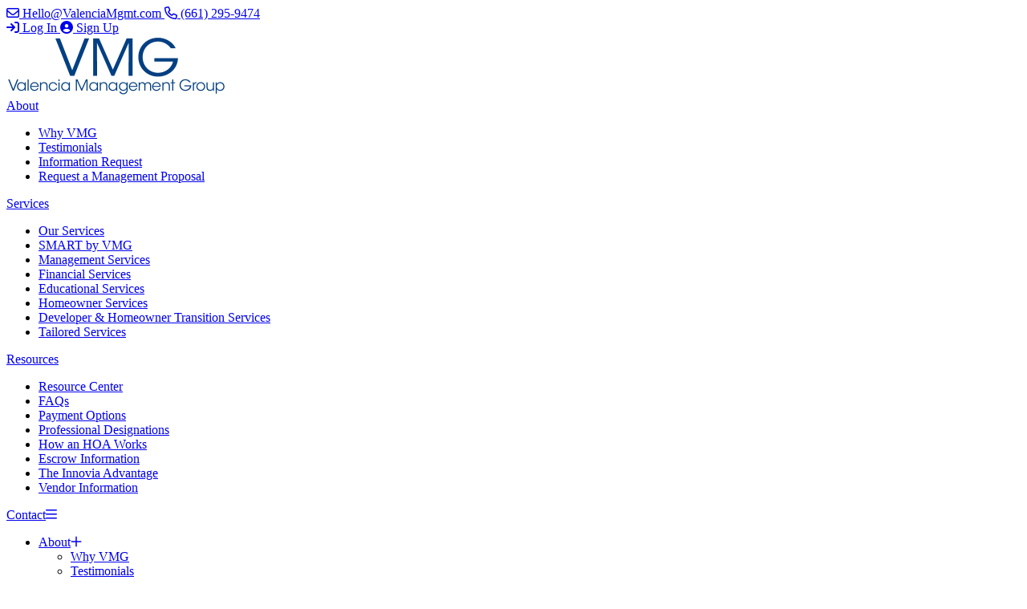

--- FILE ---
content_type: text/html; charset=utf-8
request_url: https://valencia.management/resources/how-hoas-work
body_size: 6483
content:
<!DOCTYPE html>
<html lang="en">
<head>
<title>How an HOA Works - VMG</title>
<meta charset="utf-8">
<meta content="width=device-width, initial-scale=1.0" name="viewport">
<meta content="Discover how homeowners associations work with this comprehensive guide from Valencia Management Group. Learn about HOA roles, responsibilities, and the benefits of effective community management." name="description">
<meta content="" name="keywords">
<link rel="stylesheet" href="/assets/application-31cebad1.css" media="all" />
<link rel="stylesheet" crossorigin="anonymous" href="https://kit.fontawesome.com/4ba7f25cb6.css" nonce="U891z+zs1MxEZrITLFnQ+g==" />
<meta name="csrf-param" content="authenticity_token" />
<meta name="csrf-token" content="kL2SkXIkEm5EgmcqaGJ6cpdOZiP0M-w4_P2iZW1V2_ZxRPvStS_NUKOSsdr9pThcY9VPd05huMD142lCLwj9EQ" />
<meta name="csp-nonce" content="U891z+zs1MxEZrITLFnQ+g==" />
<meta content="HzHcud8IpeT0qtGtIx_LNpASDpcmO_EbnV7Q_dqkyQ8" name="google-site-verification">
<meta content="MoIeYQRRa6nmIlU7DynG07rYCkts8omMYxeeQTjUVCQ" name="google-site-verification">
<meta content="101FB5C07A6BDBC50A311B887C9E80DB" name="msvalidate.01">
<script type="application/ld+json">{"@context":"https://schema.org","@graph":[{"@type":"Organization","@id":"https://valencia.management/#org"}]}</script>
</head>
<body class="bg-brand-800 text-slate-800 relative" data-environment="production" data-git-revision="442732350d263918a9ec9a4a391a1753a5834eb9">
<script async src="https://www.googletagmanager.com/gtag/js?id=G-YRBWSYR2P7"></script>
<script nonce="U891z+zs1MxEZrITLFnQ+g==">
//<![CDATA[
window.dataLayer = window.dataLayer || [];
function gtag(){ dataLayer.push(arguments); }
gtag('js', new Date());
gtag('config', 'G-YRBWSYR2P7');

//]]>
</script>
<nav class="fixed top-0 w-full z-50 shadow-md">
<div class="bg-brand-800">
<div class="mx-auto px-4 flex flex-nowrap items-center justify-between h-12 md:px-12 md:py-0 max-w-400">
<div>
<a class="text-white text-xl inline-block font-extralight px-4 py-3 transition-colors duration-200 hover:text-brand-400" title="Email Us" href="mailto:hello@valenciamgmt.com"><i class="fa-envelope fa-regular pr-1"></i>
<span class="hidden lg:inline">Hello@ValenciaMgmt.com</span>
</a><a class="text-white text-xl inline-block font-extralight px-4 py-3 transition-colors duration-200 hover:text-brand-400" title="Call Us" href="tel:+16612959474"><i class="fa-phone fa-regular pr-1"></i>
<span class="hidden lg:inline">(661) 295-9474</span>
</a></div>
<div>
<a class="text-white text-xl inline-block font-extralight px-4 py-3 transition-colors duration-200 hover:text-brand-400 log-in" href="/log_in"><i class="fa-arrow-right-to-bracket fa-solid pr-1"></i>
Log In
</a><a class="text-white text-xl inline-block font-extralight px-4 py-3 transition-colors duration-200 hover:text-brand-400 sign-up" href="/sign_up"><i class="fa-circle-user fa-solid pr-1"></i>
Sign Up
</a></div>
</div>
</div>
<div class="text-xl bg-white text-center font-public-sans border-b border-slate-300">
<div class="mx-auto max-w-400 h-27 pr-3 pl-4 flex flex-nowrap items-center justify-between md:py-0 md:pl-16 md:pr-12">
<a class="inline-block m-0" title="Home" href="/"><picture><source srcset="/assets/vmg-logo@2x-f7a8a30d.webp 2x">
<source srcset="/assets/vmg-logo-19e6da4c.webp">
<source srcset="/assets/vmg-logo@2x-3f286789.png 2x">
<img alt="Valencia Management Group Logo" width="275px" height="75px" src="/assets/vmg-logo-31cbcc4f.png" />
</picture></a><div class="flex flex-nowrap items-center gap-4" data-desktop-menu="true"><span class="hidden lg:inline-block"><a class="inline-block m-0 font-semibold text-sm px-2 py-7 uppercase text-brand-900 lg:px-4 lg:py-7 transition-colors duration-200 hover:text-brand-500" data-popover-menu="true" href="https://valencia.management/about">About</a><div class="w-max max-w-80 absolute top-34 -left-2500"><ul class="inline-block rounded-xl bg-white pt-3 px-6 pb-2 border border-slate-200 opacity-0 shadow transition-opacity duration-100"><li class="border-b border-b-slate-300 last:border-b-0"><a class="inline-block m-0 text-xs text-slate-600 block font-bold uppercase text-left py-4 tracking-wider w-full transition-colors duration-200 hover:text-brand-500" href="https://valencia.management/about">Why VMG</a></li><li class="border-b border-b-slate-300 last:border-b-0"><a class="inline-block m-0 text-xs text-slate-600 block font-bold uppercase text-left py-4 tracking-wider w-full transition-colors duration-200 hover:text-brand-500" href="https://valencia.management/about/testimonials">Testimonials</a></li><li class="border-b border-b-slate-300 last:border-b-0"><a class="inline-block m-0 text-xs text-slate-600 block font-bold uppercase text-left py-4 tracking-wider w-full transition-colors duration-200 hover:text-brand-500" href="https://valencia.management/contact/new">Information Request</a></li><li class="border-b border-b-slate-300 last:border-b-0"><a class="inline-block m-0 text-xs text-slate-600 block font-bold uppercase text-left py-4 tracking-wider w-full transition-colors duration-200 hover:text-brand-500" href="https://valencia.management/contact/proposal">Request a Management Proposal</a></li></ul></div></span><span class="hidden lg:inline-block"><a class="inline-block m-0 font-semibold text-sm px-2 py-7 uppercase text-brand-900 lg:px-4 lg:py-7 transition-colors duration-200 hover:text-brand-500" data-popover-menu="true" href="https://valencia.management/services">Services</a><div class="w-max max-w-80 absolute top-34 -left-2500"><ul class="inline-block rounded-xl bg-white pt-3 px-6 pb-2 border border-slate-200 opacity-0 shadow transition-opacity duration-100"><li class="border-b border-b-slate-300 last:border-b-0"><a class="inline-block m-0 text-xs text-slate-600 block font-bold uppercase text-left py-4 tracking-wider w-full transition-colors duration-200 hover:text-brand-500" href="https://valencia.management/services">Our Services</a></li><li class="border-b border-b-slate-300 last:border-b-0"><a class="inline-block m-0 text-xs text-slate-600 block font-bold uppercase text-left py-4 tracking-wider w-full transition-colors duration-200 hover:text-brand-500" href="https://valencia.management/services/smart">SMART by VMG</a></li><li class="border-b border-b-slate-300 last:border-b-0"><a class="inline-block m-0 text-xs text-slate-600 block font-bold uppercase text-left py-4 tracking-wider w-full transition-colors duration-200 hover:text-brand-500" href="https://valencia.management/services/management">Management Services</a></li><li class="border-b border-b-slate-300 last:border-b-0"><a class="inline-block m-0 text-xs text-slate-600 block font-bold uppercase text-left py-4 tracking-wider w-full transition-colors duration-200 hover:text-brand-500" href="https://valencia.management/services/financial">Financial Services</a></li><li class="border-b border-b-slate-300 last:border-b-0"><a class="inline-block m-0 text-xs text-slate-600 block font-bold uppercase text-left py-4 tracking-wider w-full transition-colors duration-200 hover:text-brand-500" href="https://valencia.management/services/educational">Educational Services</a></li><li class="border-b border-b-slate-300 last:border-b-0"><a class="inline-block m-0 text-xs text-slate-600 block font-bold uppercase text-left py-4 tracking-wider w-full transition-colors duration-200 hover:text-brand-500" href="https://valencia.management/services/homeowner">Homeowner Services</a></li><li class="border-b border-b-slate-300 last:border-b-0"><a class="inline-block m-0 text-xs text-slate-600 block font-bold uppercase text-left py-4 tracking-wider w-full transition-colors duration-200 hover:text-brand-500" href="https://valencia.management/services/transition">Developer &amp; Homeowner Transition Services</a></li><li class="border-b border-b-slate-300 last:border-b-0"><a class="inline-block m-0 text-xs text-slate-600 block font-bold uppercase text-left py-4 tracking-wider w-full transition-colors duration-200 hover:text-brand-500" href="https://valencia.management/services#tailored-services">Tailored Services</a></li></ul></div></span><span class="hidden lg:inline-block"><a class="inline-block m-0 font-semibold text-sm px-2 py-7 uppercase text-brand-900 lg:px-4 lg:py-7 transition-colors duration-200 hover:text-brand-500" data-popover-menu="true" href="https://valencia.management/resources">Resources</a><div class="w-max max-w-80 absolute top-34 -left-2500"><ul class="inline-block rounded-xl bg-white pt-3 px-6 pb-2 border border-slate-200 opacity-0 shadow transition-opacity duration-100"><li class="border-b border-b-slate-300 last:border-b-0"><a class="inline-block m-0 text-xs text-slate-600 block font-bold uppercase text-left py-4 tracking-wider w-full transition-colors duration-200 hover:text-brand-500" href="https://valencia.management/resources">Resource Center</a></li><li class="border-b border-b-slate-300 last:border-b-0"><a class="inline-block m-0 text-xs text-slate-600 block font-bold uppercase text-left py-4 tracking-wider w-full transition-colors duration-200 hover:text-brand-500" href="https://valencia.management/resources/faq">FAQs</a></li><li class="border-b border-b-slate-300 last:border-b-0"><a class="inline-block m-0 text-xs text-slate-600 block font-bold uppercase text-left py-4 tracking-wider w-full transition-colors duration-200 hover:text-brand-500" href="https://valencia.management/resources/payment">Payment Options</a></li><li class="border-b border-b-slate-300 last:border-b-0"><a class="inline-block m-0 text-xs text-slate-600 block font-bold uppercase text-left py-4 tracking-wider w-full transition-colors duration-200 hover:text-brand-500" href="https://valencia.management/resources/designations">Professional Designations</a></li><li class="border-b border-b-slate-300 last:border-b-0"><a class="inline-block m-0 text-xs text-slate-600 block font-bold uppercase text-left py-4 tracking-wider w-full transition-colors duration-200 hover:text-brand-500" href="https://valencia.management/resources/how-hoas-work">How an HOA Works</a></li><li class="border-b border-b-slate-300 last:border-b-0"><a class="inline-block m-0 text-xs text-slate-600 block font-bold uppercase text-left py-4 tracking-wider w-full transition-colors duration-200 hover:text-brand-500" href="https://valencia.management/resources/escrow">Escrow Information</a></li><li class="border-b border-b-slate-300 last:border-b-0"><a class="inline-block m-0 text-xs text-slate-600 block font-bold uppercase text-left py-4 tracking-wider w-full transition-colors duration-200 hover:text-brand-500" href="https://valencia.management/resources/innovia">The Innovia Advantage</a></li><li class="border-b border-b-slate-300 last:border-b-0"><a class="inline-block m-0 text-xs text-slate-600 block font-bold uppercase text-left py-4 tracking-wider w-full transition-colors duration-200 hover:text-brand-500" href="https://valencia.management/vendors">Vendor Information</a></li></ul></div></span><span class="hidden lg:inline-block"><a class="inline-block m-0 font-semibold text-sm px-2 py-7 uppercase text-brand-900 lg:px-4 lg:py-7 transition-colors duration-200 hover:text-brand-500" href="https://valencia.management/contact">Contact</a></span><span class="inline-block lg:hidden"><a class="inline-block m-0 font-semibold text-sm px-2 py-7 uppercase text-brand-900 lg:px-4 lg:py-7 transition-colors duration-200 hover:text-brand-500" title="Toggle Mobile Menu" data-mobile-toggle="true" href="#"><i class="fa-bars fa-regular text-3xl"></i></a></span></div>
<div class="fixed bg-white hidden bottom-0 w-full left-0 text-left lg:hidden top-39.25" data-mobile-menu="true"><ul class="pt-3 px-6 pb-6"><li class="border-b border-b-slate-300 last:border-b-0"><a title="About" class="block text-base text-slate-600 py-3 uppercase font-bold tracking-wider transition-colors duration-200 hover:text-brand-500 active:text-brand-500" data-toggle="true" href="https://valencia.management/about"><div class="flex w-full justify-between items-center pr-2">About<i class="fa-plus fa-regular text-slate-500 font-bold transition-all duration-200 ease-in-out origin-center"></i></div></a><ul class="hidden pt-3 px-6 pb-6"><li class="border-b border-b-slate-300 last:border-b-0"><a title="Why VMG" class="block text-base text-slate-600 py-3 uppercase font-bold tracking-wider transition-colors duration-200 hover:text-brand-500 active:text-brand-500" href="https://valencia.management/about">Why VMG</a></li><li class="border-b border-b-slate-300 last:border-b-0"><a title="Testimonials" class="block text-base text-slate-600 py-3 uppercase font-bold tracking-wider transition-colors duration-200 hover:text-brand-500 active:text-brand-500" href="https://valencia.management/about/testimonials">Testimonials</a></li><li class="border-b border-b-slate-300 last:border-b-0"><a title="Information Request" class="block text-base text-slate-600 py-3 uppercase font-bold tracking-wider transition-colors duration-200 hover:text-brand-500 active:text-brand-500" href="https://valencia.management/contact/new">Information Request</a></li><li class="border-b border-b-slate-300 last:border-b-0"><a title="Request a Management Proposal" class="block text-base text-slate-600 py-3 uppercase font-bold tracking-wider transition-colors duration-200 hover:text-brand-500 active:text-brand-500" href="https://valencia.management/contact/proposal">Request a Management Proposal</a></li></ul></li><li class="border-b border-b-slate-300 last:border-b-0"><a title="Services" class="block text-base text-slate-600 py-3 uppercase font-bold tracking-wider transition-colors duration-200 hover:text-brand-500 active:text-brand-500" data-toggle="true" href="https://valencia.management/services"><div class="flex w-full justify-between items-center pr-2">Services<i class="fa-plus fa-regular text-slate-500 font-bold transition-all duration-200 ease-in-out origin-center"></i></div></a><ul class="hidden pt-3 px-6 pb-6"><li class="border-b border-b-slate-300 last:border-b-0"><a title="Our Services" class="block text-base text-slate-600 py-3 uppercase font-bold tracking-wider transition-colors duration-200 hover:text-brand-500 active:text-brand-500" href="https://valencia.management/services">Our Services</a></li><li class="border-b border-b-slate-300 last:border-b-0"><a title="SMART by VMG" class="block text-base text-slate-600 py-3 uppercase font-bold tracking-wider transition-colors duration-200 hover:text-brand-500 active:text-brand-500" href="https://valencia.management/services/smart">SMART by VMG</a></li><li class="border-b border-b-slate-300 last:border-b-0"><a title="Management Services" class="block text-base text-slate-600 py-3 uppercase font-bold tracking-wider transition-colors duration-200 hover:text-brand-500 active:text-brand-500" href="https://valencia.management/services/management">Management Services</a></li><li class="border-b border-b-slate-300 last:border-b-0"><a title="Financial Services" class="block text-base text-slate-600 py-3 uppercase font-bold tracking-wider transition-colors duration-200 hover:text-brand-500 active:text-brand-500" href="https://valencia.management/services/financial">Financial Services</a></li><li class="border-b border-b-slate-300 last:border-b-0"><a title="Educational Services" class="block text-base text-slate-600 py-3 uppercase font-bold tracking-wider transition-colors duration-200 hover:text-brand-500 active:text-brand-500" href="https://valencia.management/services/educational">Educational Services</a></li><li class="border-b border-b-slate-300 last:border-b-0"><a title="Homeowner Services" class="block text-base text-slate-600 py-3 uppercase font-bold tracking-wider transition-colors duration-200 hover:text-brand-500 active:text-brand-500" href="https://valencia.management/services/homeowner">Homeowner Services</a></li><li class="border-b border-b-slate-300 last:border-b-0"><a title="Developer &amp; Homeowner Transition Services" class="block text-base text-slate-600 py-3 uppercase font-bold tracking-wider transition-colors duration-200 hover:text-brand-500 active:text-brand-500" href="https://valencia.management/services/transition">Developer &amp; Homeowner Transition Services</a></li><li class="border-b border-b-slate-300 last:border-b-0"><a title="Tailored Services" class="block text-base text-slate-600 py-3 uppercase font-bold tracking-wider transition-colors duration-200 hover:text-brand-500 active:text-brand-500" data-toggle="true" href="https://valencia.management/services#tailored-services"><div class="flex w-full justify-between items-center pr-2">Tailored Services<i class="fa-plus fa-regular text-slate-500 font-bold transition-all duration-200 ease-in-out origin-center"></i></div></a><ul class="hidden pt-3 px-6 pb-6"><li class="border-b border-b-slate-300 last:border-b-0"><a title="Active Seniors" class="block text-base text-slate-600 py-3 uppercase font-bold tracking-wider transition-colors duration-200 hover:text-brand-500 active:text-brand-500" href="https://valencia.management/services/active-seniors">Active Seniors</a></li><li class="border-b border-b-slate-300 last:border-b-0"><a title="Condominiums" class="block text-base text-slate-600 py-3 uppercase font-bold tracking-wider transition-colors duration-200 hover:text-brand-500 active:text-brand-500" href="https://valencia.management/services/condominium">Condominiums</a></li><li class="border-b border-b-slate-300 last:border-b-0"><a title="Gated Communities" class="block text-base text-slate-600 py-3 uppercase font-bold tracking-wider transition-colors duration-200 hover:text-brand-500 active:text-brand-500" href="https://valencia.management/services/gated">Gated Communities</a></li><li class="border-b border-b-slate-300 last:border-b-0"><a title="Large Scale Communities" class="block text-base text-slate-600 py-3 uppercase font-bold tracking-wider transition-colors duration-200 hover:text-brand-500 active:text-brand-500" href="https://valencia.management/services/large-scale">Large Scale Communities</a></li><li class="border-b border-b-slate-300 last:border-b-0"><a title="Lifestyle-Focused Communities" class="block text-base text-slate-600 py-3 uppercase font-bold tracking-wider transition-colors duration-200 hover:text-brand-500 active:text-brand-500" href="https://valencia.management/services/lifestyle">Lifestyle-Focused Communities</a></li><li class="border-b border-b-slate-300 last:border-b-0"><a title="Master Planned Developments" class="block text-base text-slate-600 py-3 uppercase font-bold tracking-wider transition-colors duration-200 hover:text-brand-500 active:text-brand-500" href="https://valencia.management/services/master-planned">Master Planned Developments</a></li><li class="border-b border-b-slate-300 last:border-b-0"><a title="Single Family Homes" class="block text-base text-slate-600 py-3 uppercase font-bold tracking-wider transition-colors duration-200 hover:text-brand-500 active:text-brand-500" href="https://valencia.management/services/single-family">Single Family Homes</a></li><li class="border-b border-b-slate-300 last:border-b-0"><a title="Townhouses" class="block text-base text-slate-600 py-3 uppercase font-bold tracking-wider transition-colors duration-200 hover:text-brand-500 active:text-brand-500" href="https://valencia.management/services/townhouse">Townhouses</a></li></ul></li></ul></li><li class="border-b border-b-slate-300 last:border-b-0"><a title="Resources" class="block text-base text-slate-600 py-3 uppercase font-bold tracking-wider transition-colors duration-200 hover:text-brand-500 active:text-brand-500" data-toggle="true" href="https://valencia.management/resources"><div class="flex w-full justify-between items-center pr-2">Resources<i class="fa-plus fa-regular text-slate-500 font-bold transition-all duration-200 ease-in-out origin-center"></i></div></a><ul class="hidden pt-3 px-6 pb-6"><li class="border-b border-b-slate-300 last:border-b-0"><a title="Resource Center" class="block text-base text-slate-600 py-3 uppercase font-bold tracking-wider transition-colors duration-200 hover:text-brand-500 active:text-brand-500" href="https://valencia.management/resources">Resource Center</a></li><li class="border-b border-b-slate-300 last:border-b-0"><a title="FAQs" class="block text-base text-slate-600 py-3 uppercase font-bold tracking-wider transition-colors duration-200 hover:text-brand-500 active:text-brand-500" href="https://valencia.management/resources/faq">FAQs</a></li><li class="border-b border-b-slate-300 last:border-b-0"><a title="Payment Options" class="block text-base text-slate-600 py-3 uppercase font-bold tracking-wider transition-colors duration-200 hover:text-brand-500 active:text-brand-500" href="https://valencia.management/resources/payment">Payment Options</a></li><li class="border-b border-b-slate-300 last:border-b-0"><a title="Professional Designations" class="block text-base text-slate-600 py-3 uppercase font-bold tracking-wider transition-colors duration-200 hover:text-brand-500 active:text-brand-500" href="https://valencia.management/resources/designations">Professional Designations</a></li><li class="border-b border-b-slate-300 last:border-b-0"><a title="How an HOA Works" class="block text-base text-slate-600 py-3 uppercase font-bold tracking-wider transition-colors duration-200 hover:text-brand-500 active:text-brand-500" href="https://valencia.management/resources/how-hoas-work">How an HOA Works</a></li><li class="border-b border-b-slate-300 last:border-b-0"><a title="Escrow Information" class="block text-base text-slate-600 py-3 uppercase font-bold tracking-wider transition-colors duration-200 hover:text-brand-500 active:text-brand-500" href="https://valencia.management/resources/escrow">Escrow Information</a></li><li class="border-b border-b-slate-300 last:border-b-0"><a title="The Innovia Advantage" class="block text-base text-slate-600 py-3 uppercase font-bold tracking-wider transition-colors duration-200 hover:text-brand-500 active:text-brand-500" href="https://valencia.management/resources/innovia">The Innovia Advantage</a></li><li class="border-b border-b-slate-300 last:border-b-0"><a title="Vendor Information" class="block text-base text-slate-600 py-3 uppercase font-bold tracking-wider transition-colors duration-200 hover:text-brand-500 active:text-brand-500" href="https://valencia.management/vendors">Vendor Information</a></li></ul></li><li class="border-b border-b-slate-300 last:border-b-0"><a title="Contact" class="block text-base text-slate-600 py-3 uppercase font-bold tracking-wider transition-colors duration-200 hover:text-brand-500 active:text-brand-500" href="https://valencia.management/contact">Contact</a></li></ul></div>
</div>
</div>
</nav>

<main class="bg-white pt-39">
<div class="bg-cover bg-left-top bg-abstract-lines bg-brand-500">
<div class="max-w-400 mx-auto hero-section grid grid-cols-1 lg:grid-cols-2 justify-between items-center gap-0"><div class="bg-cover flex items-center text-center h-full min-h-144 lg:order-2 bg-resources-how-hoas-work-hero bg-center">
</div>
<div class="p-8 sm:px-16 sm:py-24 lg:order-1" data-animation-name="fadeInLeft" data-animation-speed="fast">
<h1 class="font-public-sans text-h1 font-bold text-white">Homeowners Associations: The Basics</h1>
<div class="h-1 bg-highlight-400 w-24 my-4"></div>
<p class="text-white">How do homeowners associations work? It&#39;s an excellent question — and one we have the answers to. As longtime leaders in the Community Management field, we&#39;ve seen endless examples of HOAs and understand their inner workings better than anyone. After years of professional (and personal) experience, we&#39;ve found that the best HOAs operate as follows.</p>
</div>
</div>
</div>
<div class="max-w-400 mx-auto p-8 sm:px-16 sm:py-24"><div class="flex flex-col gap-4 w-full md:flex-row md:gap-14">
<div class="text-brand-500 text-7xl md:grow-0 md:shrink-0 md:basis-16">1.</div>
<div>
<div class="text-slate-600 max-w-180"><div class="section-header flex flex-col gap-6 mb-14">
<div>
<div class="preheading uppercase font-bold mb-2 text-xs/6">Key Areas</div>
<h2 class="font-public-sans text-4xl font-bold">First, the Homeowners Choose a Board of Directors</h2>
</div>
<div class="h-1 bg-highlight-400 w-24"></div>
<p class="max-w-192">An HOA is democracy in action; each homeowner has a say in the future of their community. When an association comes together, residents elect a Board of Directors for terms of one or more years. Board members make decisions on behalf of the homeowners, delegating jobs to sub-committees when necessary.</p>
<p class="max-w-192">To discuss community matters, the Board regularly holds two types of meetings:</p>
</div>
</div>
<div class="grid grid-cols-1 lg:grid-cols-2 items-stretch gap-6 w-full">
<div class="bg-slate-100 shadow-sm p-6 rounded-2xl">
<div class="h-full pl-6 border-l-4 border-l-highlight-400">
<div class="text-slate-800 text-2xl font-bold mb-4">
Open Sessions
</div>
<div class="text-slate-600">
Which all homeowners are encouraged to attend.
</div>
</div>
</div>
<div class="bg-slate-100 shadow-sm p-6 rounded-2xl">
<div class="h-full pl-6 border-l-4 border-l-highlight-400">
<div class="text-slate-800 text-2xl font-bold mb-4">
Executive Sessions
</div>
<div class="text-slate-600">
Which cover sensitive matters like legal issues, requests for payment plans, and contract formation.
</div>
</div>
</div>
</div>
</div>
</div>
</div><div class="bg-slate-100 bg-abstract-lines-light bg-center bg-cover">
<div class="max-w-400 mx-auto p-8 sm:px-16 sm:py-24"><div class="flex flex-col gap-4 w-full md:flex-row md:gap-14">
<div class="text-brand-500 text-7xl md:grow-0 md:shrink-0 md:basis-16">2.</div>
<div>
<div class="text-slate-600 max-w-180"><div class="section-header flex flex-col gap-6 mb-14">
<div>
<div class="preheading uppercase font-bold mb-2 text-xs/6">Key Areas</div>
<h2 class="font-public-sans text-4xl font-bold">Then, the Board of Directors Chooses a Management Group</h2>
</div>
<div class="h-1 bg-highlight-400 w-24"></div>
<p class="max-w-192">Many Boards will contract a management group to handle the community&#39;s day-to-day affairs. Typical roles include overseeing community funds, facilitating service requests, and upholding the regulations listed in the HOA&#39;s governing documents.</p>
<p class="max-w-192">In general, the management company supplies four core team members:</p>
</div>
</div>
<div class="grid grid-cols-1 lg:grid-cols-2 items-stretch content-start gap-6 w-full">
<div class="bg-white shadow p-6 rounded-2xl">
<div class="h-full pl-6 border-l-4 border-l-highlight-400">
<div class="text-slate-800 text-2xl font-bold mb-4">
The Community Manager
</div>
<div class="text-slate-600">
Prepares information for Board meetings and tours the community to ensure compliance.
</div>
</div>
</div>
<div class="bg-white shadow p-6 rounded-2xl">
<div class="h-full pl-6 border-l-4 border-l-highlight-400">
<div class="text-slate-800 text-2xl font-bold mb-4">
The Homeowner Services Representative
</div>
<div class="text-slate-600">
Works closely with the Community Manager, helping residents secure maintenance and repairs.
</div>
</div>
</div>
<div class="bg-white shadow p-6 rounded-2xl">
<div class="h-full pl-6 border-l-4 border-l-highlight-400">
<div class="text-slate-800 text-2xl font-bold mb-4">
The HOA Services Accountant
</div>
<div class="text-slate-600">
Maintains the community's financial records and reporting.
</div>
</div>
</div>
<div class="bg-white shadow p-6 rounded-2xl">
<div class="h-full pl-6 border-l-4 border-l-highlight-400">
<div class="text-slate-800 text-2xl font-bold mb-4">
The Accounting Services Representative
</div>
<div class="text-slate-600">
Handles all homeowner accounting information and requests.
</div>
</div>
</div>
</div>
</div>
</div>
</div></div>
<div class="max-w-400 mx-auto p-8 sm:px-16 sm:py-24"><div class="flex flex-col gap-4 w-full md:flex-row md:gap-14">
<div class="text-brand-500 text-7xl md:grow-0 md:shrink-0 md:basis-16">3.</div>
<div>
<div class="text-slate-600 max-w-180"><div class="section-header flex flex-col gap-6 mb-14">
<div>
<div class="preheading uppercase font-bold mb-2 text-xs/6">Key Areas</div>
<h2 class="font-public-sans text-4xl font-bold">Finally, the Board Contracts With Vendors</h2>
</div>
<div class="h-1 bg-highlight-400 w-24"></div>
<p class="max-w-192">While management companies offer significant support to the Board of Directors, there are some tasks they can&#39;t perform. These duties — such as landscaping and pool maintenance — are delegated to the association&#39;s outside vendors who are licensed, bonded, and insured to work on HOAs. While the management company does not perform the work, they still liaise with and provide direction to the Association&#39;s contracted vendors.</p>
</div>
</div>
</div>
</div>
</div>
<div class="bg-slate-300 bg-cover bg-center bg-no-repeat min-h-144 flex flex-col justify-center bg-resources-how-hoas-work-final-cta">
  <div class="max-w-400 mx-auto p-8 sm:px-16 sm:py-24 md:py-16 md:px-12 flex flex-col gap-6 items-center justify-center px-24 max-w-180 text-center">
      <div class="uppercase text-sm font-medium text-white text-shadow shadow-black/75">
        Our Resources
      </div>

    <h2 class="text-white md:font-bold font-extrabold text-h1 text-shadow shadow-black/75">
      Want to Know More?
    </h2>


      <div class="h-1 bg-highlight-400 mx-auto my-4 w-40 md:mb-10 md:w-20"></div>

      <a class="appearance-none rounded-lg inline-block cursor-pointer font-bold relative text-center break-inside-avoid px-5 py-4 transition-colors duration-200 disabled:cursor-not-allowed bg-brand-500 text-white border-0 hover:bg-brand-800 hover:text-white active:bg-brand-800 active:text-white shadow-button shadow-highlight-400" href="/resources">
        Read More
        <i class="fa-arrow-right fa-solid ml-2"></i>
</a></div></div>


</main>
<div class="after:block after:clear-both after:content-[&#39;&#39;]"></div>
<footer class="bg-brand-700 text-slate-200 p-4 pt-4" role="contentinfo">
<div class="sitemap-and-info mt-4 mx-auto max-w-400">
<div class="grid gap-4 md:grid-cols:3 xl:grid-cols-4">
<div class="company-information text-center mb-4 md:col-span-3 xl:col-auto">
<div class="logo block text-center flex flex-col items-center">
<picture><source srcset="/assets/vmg-logo-white@2x-9dac2bc8.webp 2x">
<source srcset="/assets/vmg-logo-white-d62fc7e1.webp">
<source srcset="/assets/vmg-logo-white@2x-a45a83a0.png 2x">
<img alt="Valencia Management Group Logo" src="/assets/vmg-logo-white-48162ded.png" />
</picture></div>
<div class="grid gap-4 md:grid-cols-2 lg:grid-cols-3 xl:grid-cols-none mt-4 mx-auto p-4 text-center 2xl:text-left 2xl:pl-6">
<div>
<a class="block py-2" title="Email Us" href="mailto:hello@valenciamgmt.com"><div class="text-center xl:pb-0 text-2xl py-2.5">
<i class="fa-fw fa-envelope fa-light 2xl:relative 2xl:h-8 2xl:float-left 2xl:-left-4"></i>
</div>
Hello@ValenciaMgmt.com
</a></div>
<div>
<a class="block py-2" title="Call Us" href="tel:+16612959474"><div class="text-center xl:pb-0 text-2xl py-2.5">
<i class="fa-fw fa-phone fa-light 2xl:relative 2xl:h-8 2xl:float-left 2xl:-left-4"></i>
</div>
(661) 295-9474
</a></div>
<div class="md:col-span-2 lg:col-auto">
<div class="block py-2">
<div class="text-center xl:pb-0 text-2xl py-2.5">
<i class="fa-fw fa-location-dot fa-light 2xl:relative 2xl:h-8 2xl:float-left 2xl:-left-4"></i>
</div>
<address class="not-italic whitespace-pre-line">25106 Avenue Tibbitts #100
Valencia, CA 91355</address>
</div>
</div>
</div>
</div>
<div>
<div class="sitemap-section border-b border-b-slate-600 p-4 sm:border-none sm:p-4">
<h2 class="text-white uppercase font-semibold cursor-pointer sm:cursor-auto text-base sm:text-[.825rem] flex justify-between items-center">
About
<i class="fa-angle-down fa-regular sm:hidden!"></i>
</h2>
<ul class="hidden sm:block">
<li class="font-extralight text-xl px-4 sm:px-0 py-1.5"><a class="text-slate-200 hover:text-brand-400 transition-colors duration-200" href="/about">Why VMG</a></li>
<li class="font-extralight text-xl px-4 sm:px-0 py-1.5"><a class="text-slate-200 hover:text-brand-400 transition-colors duration-200" href="/about/testimonials">Testimonials</a></li>
<li class="font-extralight text-xl px-4 sm:px-0 py-1.5"><a class="text-slate-200 hover:text-brand-400 transition-colors duration-200" href="/contact/new">Information Request</a></li>
<li class="font-extralight text-xl px-4 sm:px-0 py-1.5"><a class="text-slate-200 hover:text-brand-400 transition-colors duration-200" href="/contact/proposal">Request a Management Proposal</a></li>
</ul>
</div>
</div>
<div>
<div class="sitemap-section border-b border-b-slate-600 p-4 sm:border-none sm:p-4">
<h2 class="text-white uppercase font-semibold cursor-pointer sm:cursor-auto text-base sm:text-[.825rem] flex justify-between items-center">
Services
<i class="fa-angle-down fa-regular sm:hidden!"></i>
</h2>
<ul class="hidden sm:block">
<li class="font-extralight text-xl px-4 sm:px-0 py-1.5"><a class="text-slate-200 hover:text-brand-400 transition-colors duration-200" href="/services">Our Services</a></li>
<li class="font-extralight text-xl px-4 sm:px-0 py-1.5"><a class="text-slate-200 hover:text-brand-400 transition-colors duration-200" href="/services/smart">SMART by VMG</a></li>
<li class="font-extralight text-xl px-4 sm:px-0 py-1.5"><a class="text-slate-200 hover:text-brand-400 transition-colors duration-200" href="/services/management">Management Services</a></li>
<li class="font-extralight text-xl px-4 sm:px-0 py-1.5"><a class="text-slate-200 hover:text-brand-400 transition-colors duration-200" href="/services/financial">Financial Services</a></li>
<li class="font-extralight text-xl px-4 sm:px-0 py-1.5"><a class="text-slate-200 hover:text-brand-400 transition-colors duration-200" href="/services/educational">Educational Services</a></li>
<li class="font-extralight text-xl px-4 sm:px-0 py-1.5"><a class="text-slate-200 hover:text-brand-400 transition-colors duration-200" href="/services/homeowner">Homeowner Services</a></li>
<li class="font-extralight text-xl px-4 sm:px-0 py-1.5"><a class="text-slate-200 hover:text-brand-400 transition-colors duration-200" href="/services/transition">Developer Services</a></li>
</ul>
</div>
</div>
<div>
<div class="sitemap-section border-b border-b-slate-600 p-4 sm:border-none sm:p-4">
<h2 class="text-white uppercase font-semibold cursor-pointer sm:cursor-auto text-base sm:text-[.825rem] flex justify-between items-center">
Resources
<i class="fa-angle-down fa-regular sm:hidden!"></i>
</h2>
<ul class="hidden sm:block">
<li class="font-extralight text-xl px-4 sm:px-0 py-1.5"><a class="text-slate-200 hover:text-brand-400 transition-colors duration-200" href="/resources">Resource Center</a></li>
<li class="font-extralight text-xl px-4 sm:px-0 py-1.5"><a class="text-slate-200 hover:text-brand-400 transition-colors duration-200" href="/resources/faq">FAQs</a></li>
<li class="font-extralight text-xl px-4 sm:px-0 py-1.5"><a class="text-slate-200 hover:text-brand-400 transition-colors duration-200" href="/resources/payment">Payment Options</a></li>
<li class="font-extralight text-xl px-4 sm:px-0 py-1.5"><a class="text-slate-200 hover:text-brand-400 transition-colors duration-200" href="/resources/designations">Professional Designations</a></li>
<li class="font-extralight text-xl px-4 sm:px-0 py-1.5"><a class="text-slate-200 hover:text-brand-400 transition-colors duration-200" href="/resources/how-hoas-work">How an HOA Works</a></li>
<li class="font-extralight text-xl px-4 sm:px-0 py-1.5"><a class="text-slate-200 hover:text-brand-400 transition-colors duration-200" href="/resources/escrow">Escrow Information</a></li>
<li class="font-extralight text-xl px-4 sm:px-0 py-1.5"><a class="text-slate-200 hover:text-brand-400 transition-colors duration-200" href="/resources/innovia">The Innovia Advantage</a></li>
<li class="font-extralight text-xl px-4 sm:px-0 py-1.5"><a class="text-slate-200 hover:text-brand-400 transition-colors duration-200" href="/vendors">Vendor Information</a></li>
</ul>
</div>
</div>
</div>
<div class="office-hours text-xl text-center mx-auto pt-12 pb-4 font-public-sans">
Our office is <strong class="text-amber-400">currently closed</strong>. We will reopen
on <strong class="text-amber-400">Monday at 8:30 AM</strong>.
</div>
</div>
<div class="copyright max-w-400 mt-4 mx-auto border-t-4 border-amber-400 text-slate-300 py-7 px-4">
&copy; 2026 Valencia Management Group.
All rights reserved.
<br>
PCAM, AMS, CMCA, CAI, AAMC are registered trademarks of their respective organizations.
<br>
<a class="text-brand-500 hover:text-brand-700 active:text-brand-700" href="/privacy-policy">Privacy Policy</a>
</div>
</footer>

<script src="/assets/application-8a4ecbd1.js" defer="defer" type="module"></script>
<script nonce="U891z+zs1MxEZrITLFnQ+g==">
//<![CDATA[
var $wc_load=function(a){return JSON.parse(JSON.stringify(a))},$wc_leads=$wc_leads||{doc:{url:$wc_load(document.URL),ref:$wc_load(document.referrer),search:$wc_load(location.search),hash:$wc_load(location.hash)}};

//]]>
</script><script src="//s.ksrndkehqnwntyxlhgto.com/140519.js"></script>

</body>
</html>


--- FILE ---
content_type: text/css
request_url: https://valencia.management/assets/application-31cebad1.css
body_size: 17517
content:
/*! tailwindcss v4.1.18 | MIT License | https://tailwindcss.com */@import url("https://fonts.googleapis.com/css2?family=Public+Sans:ital,wght@0,100..900;1,100..900&display=swap") layer(base);@layer properties;@layer base{/*!
 * animate.css - https://animate.style/
 * Version - 4.1.1
 * Licensed under the MIT license - http://opensource.org/licenses/MIT
 *
 * Copyright (c) 2020 Animate.css
 */@charset "UTF-8";:root{--animate-duration:1s;--animate-delay:1s;--animate-repeat:1;}.animate__animated{-webkit-animation-duration:var(--animate-duration, 1s);animation-duration:var(--animate-duration, 1s);-webkit-animation-fill-mode:both;animation-fill-mode:both}.animate__animated.animate__faster{-webkit-animation-duration:calc(var(--animate-duration, 1s) / 2);animation-duration:calc(var(--animate-duration, 1s) / 2)}.animate__animated.animate__fast{-webkit-animation-duration:calc(var(--animate-duration, 1s) * 0.8);animation-duration:calc(var(--animate-duration, 1s) * 0.8)}.animate__animated.animate__slow{-webkit-animation-duration:calc(var(--animate-duration, 1s) * 2);animation-duration:calc(var(--animate-duration, 1s) * 2)}.animate__animated.animate__slower{-webkit-animation-duration:calc(var(--animate-duration, 1s) * 3);animation-duration:calc(var(--animate-duration, 1s) * 3)}@media print, (prefers-reduced-motion: reduce){.animate__animated{-webkit-animation-duration:1ms!important;animation-duration:1ms!important;-webkit-transition-duration:1ms!important;transition-duration:1ms!important;-webkit-animation-iteration-count:1!important;animation-iteration-count:1!important}.animate__animated[class*="Out"]{opacity:0}}@-webkit-keyframes fadeIn{from{opacity:0}to{opacity:1}}@keyframes fadeIn{from{opacity:0}to{opacity:1}}.animate__fadeIn{-webkit-animation-name:fadeIn;animation-name:fadeIn}@-webkit-keyframes fadeInLeft{from{opacity:0;-webkit-transform:translate3d(-100%, 0, 0);transform:translate3d(-100%, 0, 0)}to{opacity:1;-webkit-transform:translate3d(0, 0, 0);transform:translate3d(0, 0, 0)}}@keyframes fadeInLeft{from{opacity:0;-webkit-transform:translate3d(-100%, 0, 0);transform:translate3d(-100%, 0, 0)}to{opacity:1;-webkit-transform:translate3d(0, 0, 0);transform:translate3d(0, 0, 0)}}.animate__fadeInLeft{-webkit-animation-name:fadeInLeft;animation-name:fadeInLeft}@-webkit-keyframes fadeInRight{from{opacity:0;-webkit-transform:translate3d(100%, 0, 0);transform:translate3d(100%, 0, 0)}to{opacity:1;-webkit-transform:translate3d(0, 0, 0);transform:translate3d(0, 0, 0)}}@keyframes fadeInRight{from{opacity:0;-webkit-transform:translate3d(100%, 0, 0);transform:translate3d(100%, 0, 0)}to{opacity:1;-webkit-transform:translate3d(0, 0, 0);transform:translate3d(0, 0, 0)}}.animate__fadeInRight{-webkit-animation-name:fadeInRight;animation-name:fadeInRight}@-webkit-keyframes fadeInUp{from{opacity:0;-webkit-transform:translate3d(0, 100%, 0);transform:translate3d(0, 100%, 0)}to{opacity:1;-webkit-transform:translate3d(0, 0, 0);transform:translate3d(0, 0, 0)}}@keyframes fadeInUp{from{opacity:0;-webkit-transform:translate3d(0, 100%, 0);transform:translate3d(0, 100%, 0)}to{opacity:1;-webkit-transform:translate3d(0, 0, 0);transform:translate3d(0, 0, 0)}}.animate__fadeInUp{-webkit-animation-name:fadeInUp;animation-name:fadeInUp}@-webkit-keyframes zoomIn{from{opacity:0;-webkit-transform:scale3d(0.3, 0.3, 0.3);transform:scale3d(0.3, 0.3, 0.3)}50%{opacity:1}}@keyframes zoomIn{from{opacity:0;-webkit-transform:scale3d(0.3, 0.3, 0.3);transform:scale3d(0.3, 0.3, 0.3)}50%{opacity:1}}.animate__zoomIn{-webkit-animation-name:zoomIn;animation-name:zoomIn}}@layer theme, base, components, utilities;@layer theme{:root, :host{--font-sans:"Helvetica Neue", Helvetica, Helvetica, Arial, ui-sans-serif, system-ui, sans-serif;--font-mono:ui-monospace, SFMono-Regular, Menlo, Monaco, Consolas, "Liberation Mono",
      "Courier New", monospace;--color-amber-50:oklch(98.7% 0.022 95.277);--color-amber-200:oklch(92.4% 0.12 95.746);--color-amber-400:oklch(82.8% 0.189 84.429);--color-amber-600:oklch(66.6% 0.179 58.318);--color-amber-700:oklch(55.5% 0.163 48.998);--color-amber-900:oklch(41.4% 0.112 45.904);--color-emerald-50:oklch(97.9% 0.021 166.113);--color-emerald-200:oklch(90.5% 0.093 164.15);--color-emerald-700:oklch(50.8% 0.118 165.612);--color-sky-50:oklch(97.7% 0.013 236.62);--color-sky-200:oklch(90.1% 0.058 230.902);--color-sky-700:oklch(50% 0.134 242.749);--color-rose-50:oklch(96.9% 0.015 12.422);--color-rose-200:oklch(89.2% 0.058 10.001);--color-rose-700:oklch(51.4% 0.222 16.935);--color-slate-50:oklch(98.4% 0.003 247.858);--color-slate-100:oklch(96.8% 0.007 247.896);--color-slate-200:oklch(92.9% 0.013 255.508);--color-slate-300:oklch(86.9% 0.022 252.894);--color-slate-500:oklch(55.4% 0.046 257.417);--color-slate-600:oklch(44.6% 0.043 257.281);--color-slate-800:oklch(27.9% 0.041 260.031);--color-slate-900:oklch(20.8% 0.042 265.755);--color-gray-50:oklch(98.5% 0.002 247.839);--color-gray-300:oklch(87.2% 0.01 258.338);--color-gray-400:oklch(70.7% 0.022 261.325);--color-gray-900:oklch(21% 0.034 264.665);--color-black:#000;--color-white:#fff;--spacing:0.25rem;--container-2xl:42rem;--container-3xl:48rem;--container-4xl:56rem;--text-xs:0.75rem;--text-xs--line-height:calc(1 / 0.75);--text-sm:0.875rem;--text-sm--line-height:calc(1.25 / 0.875);--text-base:1rem;--text-base--line-height:calc(1.5 / 1);--text-lg:1.125rem;--text-lg--line-height:calc(1.75 / 1.125);--text-xl:1.25rem;--text-xl--line-height:calc(1.75 / 1.25);--text-2xl:1.5rem;--text-2xl--line-height:calc(2 / 1.5);--text-3xl:1.875rem;--text-3xl--line-height:calc(2.25 / 1.875);--text-4xl:2.25rem;--text-4xl--line-height:calc(2.5 / 2.25);--text-5xl:3rem;--text-5xl--line-height:1;--text-7xl:4.5rem;--text-7xl--line-height:1;--font-weight-extralight:200;--font-weight-light:300;--font-weight-normal:400;--font-weight-medium:500;--font-weight-semibold:600;--font-weight-bold:700;--font-weight-extrabold:800;--font-weight-black:900;--tracking-tighter:-0.05em;--tracking-wide:0.025em;--tracking-wider:0.05em;--leading-normal:1.5;--radius-sm:0.25rem;--radius-md:0.375rem;--radius-lg:0.5rem;--radius-xl:0.75rem;--radius-2xl:1rem;--ease-in-out:cubic-bezier(0.4, 0, 0.2, 1);--blur-xs:4px;--default-transition-duration:150ms;--default-transition-timing-function:cubic-bezier(0.4, 0, 0.2, 1);--default-font-family:var(--font-sans);--default-mono-font-family:var(--font-mono);--font-public-sans:"Public Sans", "Helvetica Neue", Helvetica, Arial, ui-sans-serif, system-ui, sans-serif;--color-highlight-400:hsl(39, 98.20%, 56.30%);--color-brand-25:hsl(210, 30.80%, 94.90%);--color-brand-300:hsl(209, 70.4%, 84.1%);--color-brand-400:hsl(209, 70.6%, 68%);--color-brand-500:hsl(210, 79.5%, 45.9%);--color-brand-600:hsl(210, 100%, 25.5%);--color-brand-700:hsl(212, 100%, 15.3%);--color-brand-800:hsl(213, 97.5%, 15.5%);--color-brand-900:hsl(210, 100%, 10.2%);--text-h1:2.625rem;--text-h1--line-height:140%;--background-image-abstract-lines:url("/assets/background-lines-7e03a337.svg");--background-image-abstract-lines-dark:url("/assets/background-lines-dark-faaaf09d.svg");--background-image-abstract-lines-light:url("/assets/background-lines-light-blue-1d816aea.svg");--background-image-home-hero-gradient:linear-gradient(
		196.54deg,
		hsla(212, 93.2%, 40.2%, 0.8) 34.52%,
		hsla(0, 0%, 100%, 0.2) 63.15%
	);--background-image-contact-index-vmg-advantage:url("/assets/contact/index/vmg-advantage-471ff42c.jpg");@supports (--background-image-contact-index-vmg-advantage: url("/assets/contact/index/vmg-advantage-2773529f.webp")){--background-image-contact-index-vmg-advantage:url("/assets/contact/index/vmg-advantage-2773529f.webp");}--background-image-home-current-communities:url("/assets/home/current-communities-85457412.jpg");@supports (--background-image-home-current-communities: url("/assets/home/current-communities-27b69365.webp")){--background-image-home-current-communities:url("/assets/home/current-communities-27b69365.webp");}--background-image-home-hero-foreground:url("/assets/home/hero-0deccf12.png");@supports (--background-image-home-hero-foreground: url("/assets/home/hero-3e210cf1.webp")){--background-image-home-hero-foreground:url("/assets/home/hero-3e210cf1.webp");}--background-image-home-hero:url("/assets/home/hero-background-6f8e48ee.png");@supports (--background-image-home-hero: url("/assets/home/hero-background-d18650b9.webp")){--background-image-home-hero:url("/assets/home/hero-background-d18650b9.webp");}--background-image-home-new-communities:url("/assets/home/new-communities-5d1bfba2.jpg");@supports (--background-image-home-new-communities: url("/assets/home/new-communities-0aab5973.webp")){--background-image-home-new-communities:url("/assets/home/new-communities-0aab5973.webp");}--background-image-home-services:url("/assets/home/services-4a3a2f6d.jpg");@supports (--background-image-home-services: url("/assets/home/services-ca8700b2.webp")){--background-image-home-services:url("/assets/home/services-ca8700b2.webp");}--background-image-homeowner-benefits:url("/assets/resources/innovia/benefits-736aa33a.jpg");@supports (--background-image-homeowner-benefits: url("/assets/resources/innovia/benefits-6719404c.webp")){--background-image-homeowner-benefits:url("/assets/resources/innovia/benefits-6719404c.webp");}--background-image-resources-escrow-homewise:url("/assets/resources/escrow/homewise-40f426e1.jpg");@supports (--background-image-resources-escrow-homewise: url("/assets/resources/escrow/homewise-7e8ff7b0.webp")){--background-image-resources-escrow-homewise:url("/assets/resources/escrow/homewise-7e8ff7b0.webp");}--background-image-supporting-board-members:url("/assets/services/education/board-members-4c147229.jpg");@supports (--background-image-supporting-board-members: url("/assets/services/education/board-members-1541afe3.webp")){--background-image-supporting-board-members:url("/assets/services/education/board-members-1541afe3.webp");}--background-image-what-matters-most:url("/assets/about/index/what-matters-most-d169699a.jpg");@supports (--background-image-what-matters-most: url("/assets/about/index/what-matters-most-d7856b55.webp")){--background-image-what-matters-most:url("/assets/about/index/what-matters-most-d7856b55.webp");}--background-image-about-index-hero:url("/assets/about/index/hero-0f74b58e.jpg");@supports (--background-image-about-index-hero: url("/assets/about/index/hero-b236286b.webp")){--background-image-about-index-hero:url("/assets/about/index/hero-b236286b.webp");}--background-image-contact-index-hero:url("/assets/contact/index/hero-19644396.jpg");@supports (--background-image-contact-index-hero: url("/assets/contact/index/hero-47a05b24.webp")){--background-image-contact-index-hero:url("/assets/contact/index/hero-47a05b24.webp");}--background-image-reset-password-forgot-password-hero:url("/assets/sessions/log-in/hero-38129c02.jpg");@supports (--background-image-reset-password-forgot-password-hero: url("/assets/sessions/log-in/hero-2f7d9790.webp")){--background-image-reset-password-forgot-password-hero:url("/assets/sessions/log-in/hero-2f7d9790.webp");}--background-image-reset-password-reset-password-hero:url("/assets/sessions/log-in/hero-38129c02.jpg");@supports (--background-image-reset-password-reset-password-hero: url("/assets/sessions/log-in/hero-2f7d9790.webp")){--background-image-reset-password-reset-password-hero:url("/assets/sessions/log-in/hero-2f7d9790.webp");}--background-image-resources-designations-hero:url("/assets/resources/designations/hero-205c12b2.jpg");@supports (--background-image-resources-designations-hero: url("/assets/resources/designations/hero-3b4c64dd.webp")){--background-image-resources-designations-hero:url("/assets/resources/designations/hero-3b4c64dd.webp");}--background-image-resources-escrow-hero:url("/assets/resources/escrow/hero-e3ab6b83.jpg");@supports (--background-image-resources-escrow-hero: url("/assets/resources/escrow/hero-76bed41e.webp")){--background-image-resources-escrow-hero:url("/assets/resources/escrow/hero-76bed41e.webp");}--background-image-resources-faq-hero:url("/assets/resources/faq/hero-c2fe6b79.jpg");@supports (--background-image-resources-faq-hero: url("/assets/resources/faq/hero-699d7d23.webp")){--background-image-resources-faq-hero:url("/assets/resources/faq/hero-699d7d23.webp");}--background-image-resources-how-hoas-work-hero:url("/assets/resources/how-an-hoa-works/hero-4cc2d279.jpg");@supports (--background-image-resources-how-hoas-work-hero: url("/assets/resources/how-an-hoa-works/hero-2641f043.webp")){--background-image-resources-how-hoas-work-hero:url("/assets/resources/how-an-hoa-works/hero-2641f043.webp");}--background-image-resources-innovia-hero:url("/assets/resources/innovia/hero-317c765c.jpg");@supports (--background-image-resources-innovia-hero: url("/assets/resources/innovia/hero-93848d95.webp")){--background-image-resources-innovia-hero:url("/assets/resources/innovia/hero-93848d95.webp");}--background-image-resources-payment-hero:url("/assets/resources/payment/hero-d0f505ac.jpg");@supports (--background-image-resources-payment-hero: url("/assets/resources/payment/hero-51953b4f.webp")){--background-image-resources-payment-hero:url("/assets/resources/payment/hero-51953b4f.webp");}--background-image-services-educational-hero:url("/assets/services/education/hero-96b4aa22.jpg");@supports (--background-image-services-educational-hero: url("/assets/services/education/hero-2847bc21.webp")){--background-image-services-educational-hero:url("/assets/services/education/hero-2847bc21.webp");}--background-image-services-financial-hero:url("/assets/services/financial/hero-8bbfae5a.jpg");@supports (--background-image-services-financial-hero: url("/assets/services/financial/hero-c949de54.webp")){--background-image-services-financial-hero:url("/assets/services/financial/hero-c949de54.webp");}--background-image-services-homeowner-hero:url("/assets/services/homeowner/hero-6b354a7c.jpg");@supports (--background-image-services-homeowner-hero: url("/assets/services/homeowner/hero-3793c82f.webp")){--background-image-services-homeowner-hero:url("/assets/services/homeowner/hero-3793c82f.webp");}--background-image-services-index-hero:url("/assets/services/index/hero-24712467.jpg");@supports (--background-image-services-index-hero: url("/assets/services/index/hero-4ffbfe58.webp")){--background-image-services-index-hero:url("/assets/services/index/hero-4ffbfe58.webp");}--background-image-services-management-hero:url("/assets/services/management/hero-a66d25cd.jpg");@supports (--background-image-services-management-hero: url("/assets/services/management/hero-113258ab.webp")){--background-image-services-management-hero:url("/assets/services/management/hero-113258ab.webp");}--background-image-services-smart-hero:url("/assets/services/smart/hero-4ecfa5a8.jpg");@supports (--background-image-services-smart-hero: url("/assets/services/smart/hero-7790ddb4.webp")){--background-image-services-smart-hero:url("/assets/services/smart/hero-7790ddb4.webp");}--background-image-services-transition-hero:url("/assets/services/transition/hero-6b3a6043.jpg");@supports (--background-image-services-transition-hero: url("/assets/services/transition/hero-f52a9775.webp")){--background-image-services-transition-hero:url("/assets/services/transition/hero-f52a9775.webp");}--background-image-sessions-log-in-hero:url("/assets/sessions/log-in/hero-38129c02.jpg");@supports (--background-image-sessions-log-in-hero: url("/assets/sessions/log-in/hero-2f7d9790.webp")){--background-image-sessions-log-in-hero:url("/assets/sessions/log-in/hero-2f7d9790.webp");}--background-image-sign-up-process-sign-up-hero:url("/assets/sessions/sign-up/hero-36f4cd5d.jpg");@supports (--background-image-sign-up-process-sign-up-hero: url("/assets/sessions/sign-up/hero-4e6fee7a.webp")){--background-image-sign-up-process-sign-up-hero:url("/assets/sessions/sign-up/hero-4e6fee7a.webp");}--background-image-sign-up-sign-up-hero:url("/assets/sessions/sign-up/hero-36f4cd5d.jpg");@supports (--background-image-sign-up-sign-up-hero: url("/assets/sessions/sign-up/hero-4e6fee7a.webp")){--background-image-sign-up-sign-up-hero:url("/assets/sessions/sign-up/hero-4e6fee7a.webp");}--background-image-vendors-index-hero:url("/assets/vendors/index/hero-0c37816b.jpg");@supports (--background-image-vendors-index-hero: url("/assets/vendors/index/hero-d2b8e640.webp")){--background-image-vendors-index-hero:url("/assets/vendors/index/hero-d2b8e640.webp");}--background-image-about-index-final-cta:url("/assets/about/index/final-cta-50d53287.jpg");@supports (--background-image-about-index-final-cta: url("/assets/about/index/final-cta-f83f3612.webp")){--background-image-about-index-final-cta:url("/assets/about/index/final-cta-f83f3612.webp");}--background-image-about-testimonials-final-cta:url("/assets/about/testimonials/final-cta-baecc521.jpg");@supports (--background-image-about-testimonials-final-cta: url("/assets/about/testimonials/final-cta-89e07786.webp")){--background-image-about-testimonials-final-cta:url("/assets/about/testimonials/final-cta-89e07786.webp");}--background-image-contact-new-final-cta:url("/assets/contact/new/final-cta-a3fb7a12.jpg");@supports (--background-image-contact-new-final-cta: url("/assets/contact/new/final-cta-320e7ce7.webp")){--background-image-contact-new-final-cta:url("/assets/contact/new/final-cta-320e7ce7.webp");}--background-image-contact-proposal-final-cta:url("/assets/contact/proposal/final-cta-546d3669.jpg");@supports (--background-image-contact-proposal-final-cta: url("/assets/contact/proposal/final-cta-aeed2f7e.webp")){--background-image-contact-proposal-final-cta:url("/assets/contact/proposal/final-cta-aeed2f7e.webp");}--background-image-home-index-final-cta:url("/assets/home/final-cta-0b4dfdf9.jpg");@supports (--background-image-home-index-final-cta: url("/assets/home/final-cta-f77f0558.webp")){--background-image-home-index-final-cta:url("/assets/home/final-cta-f77f0558.webp");}--background-image-resources-designations-final-cta:url("/assets/resources/designations/final-cta-7de3b619.jpg");@supports (--background-image-resources-designations-final-cta: url("/assets/resources/designations/final-cta-5e1ccde8.webp")){--background-image-resources-designations-final-cta:url("/assets/resources/designations/final-cta-5e1ccde8.webp");}--background-image-resources-faq-final-cta:url("/assets/resources/faq/final-cta-ce053433.jpg");@supports (--background-image-resources-faq-final-cta: url("/assets/resources/faq/final-cta-b6518371.webp")){--background-image-resources-faq-final-cta:url("/assets/resources/faq/final-cta-b6518371.webp");}--background-image-resources-how-hoas-work-final-cta:url("/assets/resources/how-an-hoa-works/final-cta-335c0efa.jpg");@supports (--background-image-resources-how-hoas-work-final-cta: url("/assets/resources/how-an-hoa-works/final-cta-dfcdd9a7.webp")){--background-image-resources-how-hoas-work-final-cta:url("/assets/resources/how-an-hoa-works/final-cta-dfcdd9a7.webp");}--background-image-resources-index-final-cta:url("/assets/resources/index/final-cta-c604b5ef.jpg");@supports (--background-image-resources-index-final-cta: url("/assets/resources/index/final-cta-74066510.webp")){--background-image-resources-index-final-cta:url("/assets/resources/index/final-cta-74066510.webp");}--background-image-resources-payment-final-cta:url("/assets/resources/payment/final-cta-a46b36fc.jpg");@supports (--background-image-resources-payment-final-cta: url("/assets/resources/payment/final-cta-fba8e811.webp")){--background-image-resources-payment-final-cta:url("/assets/resources/payment/final-cta-fba8e811.webp");}--background-image-services-educational-final-cta:url("/assets/services/education/final-cta-ffa6ec1f.jpg");@supports (--background-image-services-educational-final-cta: url("/assets/services/education/final-cta-29b232c7.webp")){--background-image-services-educational-final-cta:url("/assets/services/education/final-cta-29b232c7.webp");}--background-image-services-financial-final-cta:url("/assets/services/financial/final-cta-769c2f9a.jpg");@supports (--background-image-services-financial-final-cta: url("/assets/services/financial/final-cta-b48f9fa0.webp")){--background-image-services-financial-final-cta:url("/assets/services/financial/final-cta-b48f9fa0.webp");}--background-image-services-homeowner-final-cta:url("/assets/services/homeowner/final-cta-da01a0e6.jpg");@supports (--background-image-services-homeowner-final-cta: url("/assets/services/homeowner/final-cta-fad054a0.webp")){--background-image-services-homeowner-final-cta:url("/assets/services/homeowner/final-cta-fad054a0.webp");}--background-image-services-index-final-cta:url("/assets/services/index/final-cta-7bb552dd.jpg");@supports (--background-image-services-index-final-cta: url("/assets/services/index/final-cta-84db662f.webp")){--background-image-services-index-final-cta:url("/assets/services/index/final-cta-84db662f.webp");}--background-image-services-management-final-cta:url("/assets/services/management/final-cta-268ee9b8.jpg");@supports (--background-image-services-management-final-cta: url("/assets/services/management/final-cta-39bcaa49.webp")){--background-image-services-management-final-cta:url("/assets/services/management/final-cta-39bcaa49.webp");}--background-image-services-smart-final-cta:url("/assets/services/smart/final-cta-eda7c3ae.jpg");@supports (--background-image-services-smart-final-cta: url("/assets/services/smart/final-cta-f5196770.webp")){--background-image-services-smart-final-cta:url("/assets/services/smart/final-cta-f5196770.webp");}--background-image-services-transition-final-cta:url("/assets/services/transition/final-cta-929b8ea9.jpg");@supports (--background-image-services-transition-final-cta: url("/assets/services/transition/final-cta-0dea78e4.webp")){--background-image-services-transition-final-cta:url("/assets/services/transition/final-cta-0dea78e4.webp");}--spacing-half:50%;}}@layer base{*, ::after, ::before, ::backdrop, ::file-selector-button{box-sizing:border-box;margin:0;padding:0;border:0 solid}html, :host{line-height:1.5;-webkit-text-size-adjust:100%;tab-size:4;font-family:var(--default-font-family, ui-sans-serif, system-ui, sans-serif, "Apple Color Emoji", "Segoe UI Emoji", "Segoe UI Symbol", "Noto Color Emoji");font-feature-settings:var(--default-font-feature-settings, normal);font-variation-settings:var(--default-font-variation-settings, normal);-webkit-tap-highlight-color:transparent}hr{height:0;color:inherit;border-top-width:1px}abbr:where([title]){-webkit-text-decoration:underline dotted;text-decoration:underline dotted}h1, h2, h3, h4, h5, h6{font-size:inherit;font-weight:inherit}a{color:inherit;-webkit-text-decoration:inherit;text-decoration:inherit}b, strong{font-weight:bolder}code, kbd, samp, pre{font-family:var(--default-mono-font-family, ui-monospace, SFMono-Regular, Menlo, Monaco, Consolas, "Liberation Mono", "Courier New", monospace);font-feature-settings:var(--default-mono-font-feature-settings, normal);font-variation-settings:var(--default-mono-font-variation-settings, normal);font-size:1em}small{font-size:80%}sub, sup{font-size:75%;line-height:0;position:relative;vertical-align:baseline}sub{bottom:-0.25em}sup{top:-0.5em}table{text-indent:0;border-color:inherit;border-collapse:collapse}:-moz-focusring{outline:auto}progress{vertical-align:baseline}summary{display:list-item}ol, ul, menu{list-style:none}img, svg, video, canvas, audio, iframe, embed, object{display:block;vertical-align:middle}img, video{max-width:100%;height:auto}button, input, select, optgroup, textarea, ::file-selector-button{font:inherit;font-feature-settings:inherit;font-variation-settings:inherit;letter-spacing:inherit;color:inherit;border-radius:0;background-color:transparent;opacity:1}:where(select:is([multiple], [size])) optgroup{font-weight:bolder}:where(select:is([multiple], [size])) optgroup option{padding-inline-start:20px}::file-selector-button{margin-inline-end:4px}::placeholder{opacity:1}@supports (not (-webkit-appearance: -apple-pay-button)) or (contain-intrinsic-size: 1px){::placeholder{color:currentcolor;@supports (color: color-mix(in lab, red, red)){color:color-mix(in oklab, currentcolor 50%, transparent)}}}textarea{resize:vertical}::-webkit-search-decoration{-webkit-appearance:none}::-webkit-date-and-time-value{min-height:1lh;text-align:inherit}::-webkit-datetime-edit{display:inline-flex}::-webkit-datetime-edit-fields-wrapper{padding:0}::-webkit-datetime-edit, ::-webkit-datetime-edit-year-field, ::-webkit-datetime-edit-month-field, ::-webkit-datetime-edit-day-field, ::-webkit-datetime-edit-hour-field, ::-webkit-datetime-edit-minute-field, ::-webkit-datetime-edit-second-field, ::-webkit-datetime-edit-millisecond-field, ::-webkit-datetime-edit-meridiem-field{padding-block:0}::-webkit-calendar-picker-indicator{line-height:1}:-moz-ui-invalid{box-shadow:none}button, input:where([type="button"], [type="reset"], [type="submit"]), ::file-selector-button{appearance:button}::-webkit-inner-spin-button, ::-webkit-outer-spin-button{height:auto}[hidden]:where(:not([hidden="until-found"])){display:none!important}}@layer utilities{.collapse{visibility:collapse}.invisible{visibility:hidden}.visible{visibility:visible}.absolute{position:absolute}.fixed{position:fixed}.relative{position:relative}.-top-12{top:calc(var(--spacing) * -12)}.-top-39{top:calc(var(--spacing) * -39)}.-top-px{top:-1px}.top-0{top:calc(var(--spacing) * 0)}.top-34{top:calc(var(--spacing) * 34)}.top-39\.25{top:calc(var(--spacing) * 39.25)}.bottom-0{bottom:calc(var(--spacing) * 0)}.-left-2500{left:calc(var(--spacing) * -2500)}.left-0{left:calc(var(--spacing) * 0)}.z-50{z-index:50}.container{width:100%;@media (width >= 40rem){max-width:40rem}@media (width >= 48rem){max-width:48rem}@media (width >= 64rem){max-width:64rem}@media (width >= 80rem){max-width:80rem}@media (width >= 96rem){max-width:96rem}}.m-0{margin:calc(var(--spacing) * 0)}.mx-auto{margin-inline:auto}.my-0{margin-block:calc(var(--spacing) * 0)}.my-2{margin-block:calc(var(--spacing) * 2)}.my-4{margin-block:calc(var(--spacing) * 4)}.my-6{margin-block:calc(var(--spacing) * 6)}.prose{color:var(--tw-prose-body);max-width:65ch;:where(p):not(:where([class~="not-prose"],[class~="not-prose"] *)){margin-top:1.25em;margin-bottom:1.25em}:where([class~="lead"]):not(:where([class~="not-prose"],[class~="not-prose"] *)){color:var(--tw-prose-lead);font-size:1.25em;line-height:1.6;margin-top:1.2em;margin-bottom:1.2em}:where(a):not(:where([class~="not-prose"],[class~="not-prose"] *)){color:var(--tw-prose-links);text-decoration:underline;font-weight:500}:where(strong):not(:where([class~="not-prose"],[class~="not-prose"] *)){color:var(--tw-prose-bold);font-weight:600}:where(a strong):not(:where([class~="not-prose"],[class~="not-prose"] *)){color:inherit}:where(blockquote strong):not(:where([class~="not-prose"],[class~="not-prose"] *)){color:inherit}:where(thead th strong):not(:where([class~="not-prose"],[class~="not-prose"] *)){color:inherit}:where(ol):not(:where([class~="not-prose"],[class~="not-prose"] *)){list-style-type:decimal;margin-top:1.25em;margin-bottom:1.25em;padding-inline-start:1.625em}:where(ol[type="A"]):not(:where([class~="not-prose"],[class~="not-prose"] *)){list-style-type:upper-alpha}:where(ol[type="a"]):not(:where([class~="not-prose"],[class~="not-prose"] *)){list-style-type:lower-alpha}:where(ol[type="A" s]):not(:where([class~="not-prose"],[class~="not-prose"] *)){list-style-type:upper-alpha}:where(ol[type="a" s]):not(:where([class~="not-prose"],[class~="not-prose"] *)){list-style-type:lower-alpha}:where(ol[type="I"]):not(:where([class~="not-prose"],[class~="not-prose"] *)){list-style-type:upper-roman}:where(ol[type="i"]):not(:where([class~="not-prose"],[class~="not-prose"] *)){list-style-type:lower-roman}:where(ol[type="I" s]):not(:where([class~="not-prose"],[class~="not-prose"] *)){list-style-type:upper-roman}:where(ol[type="i" s]):not(:where([class~="not-prose"],[class~="not-prose"] *)){list-style-type:lower-roman}:where(ol[type="1"]):not(:where([class~="not-prose"],[class~="not-prose"] *)){list-style-type:decimal}:where(ul):not(:where([class~="not-prose"],[class~="not-prose"] *)){list-style-type:disc;margin-top:1.25em;margin-bottom:1.25em;padding-inline-start:1.625em}:where(ol > li):not(:where([class~="not-prose"],[class~="not-prose"] *))::marker{font-weight:400;color:var(--tw-prose-counters)}:where(ul > li):not(:where([class~="not-prose"],[class~="not-prose"] *))::marker{color:var(--tw-prose-bullets)}:where(dt):not(:where([class~="not-prose"],[class~="not-prose"] *)){color:var(--tw-prose-headings);font-weight:600;margin-top:1.25em}:where(hr):not(:where([class~="not-prose"],[class~="not-prose"] *)){border-color:var(--tw-prose-hr);border-top-width:1px;margin-top:3em;margin-bottom:3em}:where(blockquote):not(:where([class~="not-prose"],[class~="not-prose"] *)){font-weight:500;font-style:italic;color:var(--tw-prose-quotes);border-inline-start-width:0.25rem;border-inline-start-color:var(--tw-prose-quote-borders);quotes:"\201C""\201D""\2018""\2019";margin-top:1.6em;margin-bottom:1.6em;padding-inline-start:1em}:where(blockquote p:first-of-type):not(:where([class~="not-prose"],[class~="not-prose"] *))::before{content:open-quote}:where(blockquote p:last-of-type):not(:where([class~="not-prose"],[class~="not-prose"] *))::after{content:close-quote}:where(h1):not(:where([class~="not-prose"],[class~="not-prose"] *)){color:var(--tw-prose-headings);font-weight:800;font-size:2.25em;margin-top:0;margin-bottom:0.8888889em;line-height:1.1111111}:where(h1 strong):not(:where([class~="not-prose"],[class~="not-prose"] *)){font-weight:900;color:inherit}:where(h2):not(:where([class~="not-prose"],[class~="not-prose"] *)){color:var(--tw-prose-headings);font-weight:700;font-size:1.5em;margin-top:2em;margin-bottom:1em;line-height:1.3333333}:where(h2 strong):not(:where([class~="not-prose"],[class~="not-prose"] *)){font-weight:800;color:inherit}:where(h3):not(:where([class~="not-prose"],[class~="not-prose"] *)){color:var(--tw-prose-headings);font-weight:600;font-size:1.25em;margin-top:1.6em;margin-bottom:0.6em;line-height:1.6}:where(h3 strong):not(:where([class~="not-prose"],[class~="not-prose"] *)){font-weight:700;color:inherit}:where(h4):not(:where([class~="not-prose"],[class~="not-prose"] *)){color:var(--tw-prose-headings);font-weight:600;margin-top:1.5em;margin-bottom:0.5em;line-height:1.5}:where(h4 strong):not(:where([class~="not-prose"],[class~="not-prose"] *)){font-weight:700;color:inherit}:where(img):not(:where([class~="not-prose"],[class~="not-prose"] *)){margin-top:2em;margin-bottom:2em}:where(picture):not(:where([class~="not-prose"],[class~="not-prose"] *)){display:block;margin-top:2em;margin-bottom:2em}:where(video):not(:where([class~="not-prose"],[class~="not-prose"] *)){margin-top:2em;margin-bottom:2em}:where(kbd):not(:where([class~="not-prose"],[class~="not-prose"] *)){font-weight:500;font-family:inherit;color:var(--tw-prose-kbd);box-shadow:0 0 0 1px var(--tw-prose-kbd-shadows), 0 3px 0 var(--tw-prose-kbd-shadows);font-size:0.875em;border-radius:0.3125rem;padding-top:0.1875em;padding-inline-end:0.375em;padding-bottom:0.1875em;padding-inline-start:0.375em}:where(code):not(:where([class~="not-prose"],[class~="not-prose"] *)){color:var(--tw-prose-code);font-weight:600;font-size:0.875em}:where(code):not(:where([class~="not-prose"],[class~="not-prose"] *))::before{content:"`"}:where(code):not(:where([class~="not-prose"],[class~="not-prose"] *))::after{content:"`"}:where(a code):not(:where([class~="not-prose"],[class~="not-prose"] *)){color:inherit}:where(h1 code):not(:where([class~="not-prose"],[class~="not-prose"] *)){color:inherit}:where(h2 code):not(:where([class~="not-prose"],[class~="not-prose"] *)){color:inherit;font-size:0.875em}:where(h3 code):not(:where([class~="not-prose"],[class~="not-prose"] *)){color:inherit;font-size:0.9em}:where(h4 code):not(:where([class~="not-prose"],[class~="not-prose"] *)){color:inherit}:where(blockquote code):not(:where([class~="not-prose"],[class~="not-prose"] *)){color:inherit}:where(thead th code):not(:where([class~="not-prose"],[class~="not-prose"] *)){color:inherit}:where(pre):not(:where([class~="not-prose"],[class~="not-prose"] *)){color:var(--tw-prose-pre-code);background-color:var(--tw-prose-pre-bg);overflow-x:auto;font-weight:400;font-size:0.875em;line-height:1.7142857;margin-top:1.7142857em;margin-bottom:1.7142857em;border-radius:0.375rem;padding-top:0.8571429em;padding-inline-end:1.1428571em;padding-bottom:0.8571429em;padding-inline-start:1.1428571em}:where(pre code):not(:where([class~="not-prose"],[class~="not-prose"] *)){background-color:transparent;border-width:0;border-radius:0;padding:0;font-weight:inherit;color:inherit;font-size:inherit;font-family:inherit;line-height:inherit}:where(pre code):not(:where([class~="not-prose"],[class~="not-prose"] *))::before{content:none}:where(pre code):not(:where([class~="not-prose"],[class~="not-prose"] *))::after{content:none}:where(table):not(:where([class~="not-prose"],[class~="not-prose"] *)){width:100%;table-layout:auto;margin-top:2em;margin-bottom:2em;font-size:0.875em;line-height:1.7142857}:where(thead):not(:where([class~="not-prose"],[class~="not-prose"] *)){border-bottom-width:1px;border-bottom-color:var(--tw-prose-th-borders)}:where(thead th):not(:where([class~="not-prose"],[class~="not-prose"] *)){color:var(--tw-prose-headings);font-weight:600;vertical-align:bottom;padding-inline-end:0.5714286em;padding-bottom:0.5714286em;padding-inline-start:0.5714286em}:where(tbody tr):not(:where([class~="not-prose"],[class~="not-prose"] *)){border-bottom-width:1px;border-bottom-color:var(--tw-prose-td-borders)}:where(tbody tr:last-child):not(:where([class~="not-prose"],[class~="not-prose"] *)){border-bottom-width:0}:where(tbody td):not(:where([class~="not-prose"],[class~="not-prose"] *)){vertical-align:baseline}:where(tfoot):not(:where([class~="not-prose"],[class~="not-prose"] *)){border-top-width:1px;border-top-color:var(--tw-prose-th-borders)}:where(tfoot td):not(:where([class~="not-prose"],[class~="not-prose"] *)){vertical-align:top}:where(th, td):not(:where([class~="not-prose"],[class~="not-prose"] *)){text-align:start}:where(figure > *):not(:where([class~="not-prose"],[class~="not-prose"] *)){margin-top:0;margin-bottom:0}:where(figcaption):not(:where([class~="not-prose"],[class~="not-prose"] *)){color:var(--tw-prose-captions);font-size:0.875em;line-height:1.4285714;margin-top:0.8571429em}--tw-prose-body:oklch(37.3% 0.034 259.733);--tw-prose-headings:oklch(21% 0.034 264.665);--tw-prose-lead:oklch(44.6% 0.03 256.802);--tw-prose-links:oklch(21% 0.034 264.665);--tw-prose-bold:oklch(21% 0.034 264.665);--tw-prose-counters:oklch(55.1% 0.027 264.364);--tw-prose-bullets:oklch(87.2% 0.01 258.338);--tw-prose-hr:oklch(92.8% 0.006 264.531);--tw-prose-quotes:oklch(21% 0.034 264.665);--tw-prose-quote-borders:oklch(92.8% 0.006 264.531);--tw-prose-captions:oklch(55.1% 0.027 264.364);--tw-prose-kbd:oklch(21% 0.034 264.665);--tw-prose-kbd-shadows:color-mix(in oklab, oklch(21% 0.034 264.665) 10%, transparent);--tw-prose-code:oklch(21% 0.034 264.665);--tw-prose-pre-code:oklch(92.8% 0.006 264.531);--tw-prose-pre-bg:oklch(27.8% 0.033 256.848);--tw-prose-th-borders:oklch(87.2% 0.01 258.338);--tw-prose-td-borders:oklch(92.8% 0.006 264.531);--tw-prose-invert-body:oklch(87.2% 0.01 258.338);--tw-prose-invert-headings:#fff;--tw-prose-invert-lead:oklch(70.7% 0.022 261.325);--tw-prose-invert-links:#fff;--tw-prose-invert-bold:#fff;--tw-prose-invert-counters:oklch(70.7% 0.022 261.325);--tw-prose-invert-bullets:oklch(44.6% 0.03 256.802);--tw-prose-invert-hr:oklch(37.3% 0.034 259.733);--tw-prose-invert-quotes:oklch(96.7% 0.003 264.542);--tw-prose-invert-quote-borders:oklch(37.3% 0.034 259.733);--tw-prose-invert-captions:oklch(70.7% 0.022 261.325);--tw-prose-invert-kbd:#fff;--tw-prose-invert-kbd-shadows:rgb(255 255 255 / 10%);--tw-prose-invert-code:#fff;--tw-prose-invert-pre-code:oklch(87.2% 0.01 258.338);--tw-prose-invert-pre-bg:rgb(0 0 0 / 50%);--tw-prose-invert-th-borders:oklch(44.6% 0.03 256.802);--tw-prose-invert-td-borders:oklch(37.3% 0.034 259.733);font-size:1rem;line-height:1.75;:where(picture > img):not(:where([class~="not-prose"],[class~="not-prose"] *)){margin-top:0;margin-bottom:0}:where(li):not(:where([class~="not-prose"],[class~="not-prose"] *)){margin-top:0.5em;margin-bottom:0.5em}:where(ol > li):not(:where([class~="not-prose"],[class~="not-prose"] *)){padding-inline-start:0.375em}:where(ul > li):not(:where([class~="not-prose"],[class~="not-prose"] *)){padding-inline-start:0.375em}:where(.prose > ul > li p):not(:where([class~="not-prose"],[class~="not-prose"] *)){margin-top:0.75em;margin-bottom:0.75em}:where(.prose > ul > li > p:first-child):not(:where([class~="not-prose"],[class~="not-prose"] *)){margin-top:1.25em}:where(.prose > ul > li > p:last-child):not(:where([class~="not-prose"],[class~="not-prose"] *)){margin-bottom:1.25em}:where(.prose > ol > li > p:first-child):not(:where([class~="not-prose"],[class~="not-prose"] *)){margin-top:1.25em}:where(.prose > ol > li > p:last-child):not(:where([class~="not-prose"],[class~="not-prose"] *)){margin-bottom:1.25em}:where(ul ul, ul ol, ol ul, ol ol):not(:where([class~="not-prose"],[class~="not-prose"] *)){margin-top:0.75em;margin-bottom:0.75em}:where(dl):not(:where([class~="not-prose"],[class~="not-prose"] *)){margin-top:1.25em;margin-bottom:1.25em}:where(dd):not(:where([class~="not-prose"],[class~="not-prose"] *)){margin-top:0.5em;padding-inline-start:1.625em}:where(hr + *):not(:where([class~="not-prose"],[class~="not-prose"] *)){margin-top:0}:where(h2 + *):not(:where([class~="not-prose"],[class~="not-prose"] *)){margin-top:0}:where(h3 + *):not(:where([class~="not-prose"],[class~="not-prose"] *)){margin-top:0}:where(h4 + *):not(:where([class~="not-prose"],[class~="not-prose"] *)){margin-top:0}:where(thead th:first-child):not(:where([class~="not-prose"],[class~="not-prose"] *)){padding-inline-start:0}:where(thead th:last-child):not(:where([class~="not-prose"],[class~="not-prose"] *)){padding-inline-end:0}:where(tbody td, tfoot td):not(:where([class~="not-prose"],[class~="not-prose"] *)){padding-top:0.5714286em;padding-inline-end:0.5714286em;padding-bottom:0.5714286em;padding-inline-start:0.5714286em}:where(tbody td:first-child, tfoot td:first-child):not(:where([class~="not-prose"],[class~="not-prose"] *)){padding-inline-start:0}:where(tbody td:last-child, tfoot td:last-child):not(:where([class~="not-prose"],[class~="not-prose"] *)){padding-inline-end:0}:where(figure):not(:where([class~="not-prose"],[class~="not-prose"] *)){margin-top:2em;margin-bottom:2em}:where(.prose > :first-child):not(:where([class~="not-prose"],[class~="not-prose"] *)){margin-top:0}:where(.prose > :last-child):not(:where([class~="not-prose"],[class~="not-prose"] *)){margin-bottom:0}}.-mt-20{margin-top:calc(var(--spacing) * -20)}.mt-1{margin-top:calc(var(--spacing) * 1)}.mt-2{margin-top:calc(var(--spacing) * 2)}.mt-4{margin-top:calc(var(--spacing) * 4)}.mt-6{margin-top:calc(var(--spacing) * 6)}.mt-12{margin-top:calc(var(--spacing) * 12)}.mt-16{margin-top:calc(var(--spacing) * 16)}.mt-24{margin-top:calc(var(--spacing) * 24)}.mb-2{margin-bottom:calc(var(--spacing) * 2)}.mb-4{margin-bottom:calc(var(--spacing) * 4)}.mb-6{margin-bottom:calc(var(--spacing) * 6)}.mb-8{margin-bottom:calc(var(--spacing) * 8)}.mb-12{margin-bottom:calc(var(--spacing) * 12)}.mb-14{margin-bottom:calc(var(--spacing) * 14)}.mb-24{margin-bottom:calc(var(--spacing) * 24)}.ml-2{margin-left:calc(var(--spacing) * 2)}.ml-4{margin-left:calc(var(--spacing) * 4)}.block{display:block}.flex{display:flex}.grid{display:grid}.hidden{display:none}.inline{display:inline}.inline-block{display:inline-block}.table{display:table}.aspect-\[1\.8\/1\]{aspect-ratio:1.8/1}.aspect-square{aspect-ratio:1 / 1}.h-1{height:calc(var(--spacing) * 1)}.h-4{height:calc(var(--spacing) * 4)}.h-12{height:calc(var(--spacing) * 12)}.h-16{height:calc(var(--spacing) * 16)}.h-27{height:calc(var(--spacing) * 27)}.h-full{height:100%}.min-h-4{min-height:calc(var(--spacing) * 4)}.min-h-144{min-height:calc(var(--spacing) * 144)}.w-4{width:calc(var(--spacing) * 4)}.w-16{width:calc(var(--spacing) * 16)}.w-18{width:calc(var(--spacing) * 18)}.w-20{width:calc(var(--spacing) * 20)}.w-24{width:calc(var(--spacing) * 24)}.w-40{width:calc(var(--spacing) * 40)}.w-48{width:calc(var(--spacing) * 48)}.w-full{width:100%}.w-max{width:max-content}.max-w-3xl{max-width:var(--container-3xl)}.max-w-4xl{max-width:var(--container-4xl)}.max-w-80{max-width:calc(var(--spacing) * 80)}.max-w-180{max-width:calc(var(--spacing) * 180)}.max-w-192{max-width:calc(var(--spacing) * 192)}.max-w-256{max-width:calc(var(--spacing) * 256)}.max-w-400{max-width:calc(var(--spacing) * 400)}.max-w-none{max-width:none}.shrink-0{flex-shrink:0}.grow{flex-grow:1}.basis-0{flex-basis:calc(var(--spacing) * 0)}.border-collapse{border-collapse:collapse}.origin-center{transform-origin:center}.rotate-45{rotate:45deg}.transform{transform:var(--tw-rotate-x,) var(--tw-rotate-y,) var(--tw-rotate-z,) var(--tw-skew-x,) var(--tw-skew-y,)}.cursor-pointer{cursor:pointer}.list-outside{list-style-position:outside}.list-disc{list-style-type:disc}.appearance-none{appearance:none}.break-inside-avoid{break-inside:avoid}.grid-cols-1{grid-template-columns:repeat(1, minmax(0, 1fr))}.flex-col{flex-direction:column}.flex-nowrap{flex-wrap:nowrap}.content-start{align-content:flex-start}.items-center{align-items:center}.items-start{align-items:flex-start}.items-stretch{align-items:stretch}.justify-between{justify-content:space-between}.justify-center{justify-content:center}.justify-start{justify-content:flex-start}.gap-0{gap:calc(var(--spacing) * 0)}.gap-2{gap:calc(var(--spacing) * 2)}.gap-2\.5{gap:calc(var(--spacing) * 2.5)}.gap-4{gap:calc(var(--spacing) * 4)}.gap-6{gap:calc(var(--spacing) * 6)}.gap-8{gap:calc(var(--spacing) * 8)}.gap-12{gap:calc(var(--spacing) * 12)}.space-y-4{:where(& > :not(:last-child)){--tw-space-y-reverse:0;margin-block-start:calc(calc(var(--spacing) * 4) * var(--tw-space-y-reverse));margin-block-end:calc(calc(var(--spacing) * 4) * calc(1 - var(--tw-space-y-reverse)))}}.space-y-24{:where(& > :not(:last-child)){--tw-space-y-reverse:0;margin-block-start:calc(calc(var(--spacing) * 24) * var(--tw-space-y-reverse));margin-block-end:calc(calc(var(--spacing) * 24) * calc(1 - var(--tw-space-y-reverse)))}}.space-x-2{:where(& > :not(:last-child)){--tw-space-x-reverse:0;margin-inline-start:calc(calc(var(--spacing) * 2) * var(--tw-space-x-reverse));margin-inline-end:calc(calc(var(--spacing) * 2) * calc(1 - var(--tw-space-x-reverse)))}}.self-stretch{align-self:stretch}.overflow-y-hidden{overflow-y:hidden}.rounded-2xl{border-radius:var(--radius-2xl)}.rounded-full{border-radius:calc(infinity * 1px)}.rounded-lg{border-radius:var(--radius-lg)}.rounded-md{border-radius:var(--radius-md)}.rounded-sm{border-radius:var(--radius-sm)}.rounded-xl{border-radius:var(--radius-xl)}.rounded-t-2xl{border-top-left-radius:var(--radius-2xl);border-top-right-radius:var(--radius-2xl)}.border{border-style:var(--tw-border-style);border-width:1px}.border-0{border-style:var(--tw-border-style);border-width:0px}.border-2{border-style:var(--tw-border-style);border-width:2px}.border-y-4{border-block-style:var(--tw-border-style);border-block-width:4px}.border-t-4{border-top-style:var(--tw-border-style);border-top-width:4px}.border-b{border-bottom-style:var(--tw-border-style);border-bottom-width:1px}.border-l-4{border-left-style:var(--tw-border-style);border-left-width:4px}.border-amber-200{border-color:var(--color-amber-200)}.border-amber-400{border-color:var(--color-amber-400)}.border-brand-300{border-color:var(--color-brand-300)}.border-brand-500{border-color:var(--color-brand-500)}.border-emerald-200{border-color:var(--color-emerald-200)}.border-gray-300{border-color:var(--color-gray-300)}.border-highlight-400{border-color:var(--color-highlight-400)}.border-rose-200{border-color:var(--color-rose-200)}.border-sky-200{border-color:var(--color-sky-200)}.border-slate-200{border-color:var(--color-slate-200)}.border-slate-300{border-color:var(--color-slate-300)}.border-y-highlight-400{border-block-color:var(--color-highlight-400)}.border-b-highlight-400{border-bottom-color:var(--color-highlight-400)}.border-b-slate-300{border-bottom-color:var(--color-slate-300)}.border-b-slate-600{border-bottom-color:var(--color-slate-600)}.border-l-highlight-400{border-left-color:var(--color-highlight-400)}.bg-amber-50{background-color:var(--color-amber-50)}.bg-amber-400{background-color:var(--color-amber-400)}.bg-amber-600{background-color:var(--color-amber-600)}.bg-brand-300{background-color:var(--color-brand-300)}.bg-brand-400{background-color:var(--color-brand-400)}.bg-brand-500{background-color:var(--color-brand-500)}.bg-brand-700{background-color:var(--color-brand-700)}.bg-brand-800{background-color:var(--color-brand-800)}.bg-brand-900{background-color:var(--color-brand-900)}.bg-emerald-50{background-color:var(--color-emerald-50)}.bg-highlight-400{background-color:var(--color-highlight-400)}.bg-rose-50{background-color:var(--color-rose-50)}.bg-sky-50{background-color:var(--color-sky-50)}.bg-slate-50{background-color:var(--color-slate-50)}.bg-slate-100{background-color:var(--color-slate-100)}.bg-slate-300{background-color:var(--color-slate-300)}.bg-white{background-color:var(--color-white)}.bg-white\/30{background-color:color-mix(in srgb, #fff 30%, transparent);@supports (color: color-mix(in lab, red, red)){background-color:color-mix(in oklab, var(--color-white) 30%, transparent)}}.bg-white\/85{background-color:color-mix(in srgb, #fff 85%, transparent);@supports (color: color-mix(in lab, red, red)){background-color:color-mix(in oklab, var(--color-white) 85%, transparent)}}.bg-about-index-final-cta{background-image:var(--background-image-about-index-final-cta)}.bg-about-index-hero{background-image:var(--background-image-about-index-hero)}.bg-about-testimonials-final-cta{background-image:var(--background-image-about-testimonials-final-cta)}.bg-abstract-lines{background-image:var(--background-image-abstract-lines)}.bg-abstract-lines-dark{background-image:var(--background-image-abstract-lines-dark)}.bg-abstract-lines-light{background-image:var(--background-image-abstract-lines-light)}.bg-contact-index-hero{background-image:var(--background-image-contact-index-hero)}.bg-contact-index-vmg-advantage{background-image:var(--background-image-contact-index-vmg-advantage)}.bg-contact-new-final-cta{background-image:var(--background-image-contact-new-final-cta)}.bg-contact-proposal-final-cta{background-image:var(--background-image-contact-proposal-final-cta)}.bg-home-current-communities{background-image:var(--background-image-home-current-communities)}.bg-home-hero{background-image:var(--background-image-home-hero)}.bg-home-hero-foreground{background-image:var(--background-image-home-hero-foreground)}.bg-home-hero-gradient{background-image:var(--background-image-home-hero-gradient)}.bg-home-index-final-cta{background-image:var(--background-image-home-index-final-cta)}.bg-home-new-communities{background-image:var(--background-image-home-new-communities)}.bg-home-services{background-image:var(--background-image-home-services)}.bg-homeowner-benefits{background-image:var(--background-image-homeowner-benefits)}.bg-reset-password-forgot-password-hero{background-image:var(--background-image-reset-password-forgot-password-hero)}.bg-reset-password-reset-password-hero{background-image:var(--background-image-reset-password-reset-password-hero)}.bg-resources-designations-final-cta{background-image:var(--background-image-resources-designations-final-cta)}.bg-resources-designations-hero{background-image:var(--background-image-resources-designations-hero)}.bg-resources-escrow-hero{background-image:var(--background-image-resources-escrow-hero)}.bg-resources-escrow-homewise{background-image:var(--background-image-resources-escrow-homewise)}.bg-resources-faq-final-cta{background-image:var(--background-image-resources-faq-final-cta)}.bg-resources-faq-hero{background-image:var(--background-image-resources-faq-hero)}.bg-resources-how-hoas-work-final-cta{background-image:var(--background-image-resources-how-hoas-work-final-cta)}.bg-resources-how-hoas-work-hero{background-image:var(--background-image-resources-how-hoas-work-hero)}.bg-resources-index-final-cta{background-image:var(--background-image-resources-index-final-cta)}.bg-resources-innovia-hero{background-image:var(--background-image-resources-innovia-hero)}.bg-resources-payment-final-cta{background-image:var(--background-image-resources-payment-final-cta)}.bg-resources-payment-hero{background-image:var(--background-image-resources-payment-hero)}.bg-services-educational-final-cta{background-image:var(--background-image-services-educational-final-cta)}.bg-services-educational-hero{background-image:var(--background-image-services-educational-hero)}.bg-services-financial-final-cta{background-image:var(--background-image-services-financial-final-cta)}.bg-services-financial-hero{background-image:var(--background-image-services-financial-hero)}.bg-services-homeowner-final-cta{background-image:var(--background-image-services-homeowner-final-cta)}.bg-services-homeowner-hero{background-image:var(--background-image-services-homeowner-hero)}.bg-services-index-final-cta{background-image:var(--background-image-services-index-final-cta)}.bg-services-index-hero{background-image:var(--background-image-services-index-hero)}.bg-services-management-final-cta{background-image:var(--background-image-services-management-final-cta)}.bg-services-management-hero{background-image:var(--background-image-services-management-hero)}.bg-services-smart-final-cta{background-image:var(--background-image-services-smart-final-cta)}.bg-services-smart-hero{background-image:var(--background-image-services-smart-hero)}.bg-services-transition-final-cta{background-image:var(--background-image-services-transition-final-cta)}.bg-services-transition-hero{background-image:var(--background-image-services-transition-hero)}.bg-sessions-log-in-hero{background-image:var(--background-image-sessions-log-in-hero)}.bg-sign-up-process-sign-up-hero{background-image:var(--background-image-sign-up-process-sign-up-hero)}.bg-sign-up-sign-up-hero{background-image:var(--background-image-sign-up-sign-up-hero)}.bg-supporting-board-members{background-image:var(--background-image-supporting-board-members)}.bg-vendors-index-hero{background-image:var(--background-image-vendors-index-hero)}.bg-what-matters-most{background-image:var(--background-image-what-matters-most)}.bg-cover{background-size:cover}.bg-scroll{background-attachment:scroll}.bg-bottom{background-position:bottom}.bg-center{background-position:center}.bg-left-top{background-position:left top}.bg-top{background-position:top}.bg-no-repeat{background-repeat:no-repeat}.p-2{padding:calc(var(--spacing) * 2)}.p-4{padding:calc(var(--spacing) * 4)}.p-6{padding:calc(var(--spacing) * 6)}.p-8{padding:calc(var(--spacing) * 8)}.p-12{padding:calc(var(--spacing) * 12)}.p-16{padding:calc(var(--spacing) * 16)}.p-20{padding:calc(var(--spacing) * 20)}.p-32{padding:calc(var(--spacing) * 32)}.p-\[6vw\]{padding:6vw}.px-2{padding-inline:calc(var(--spacing) * 2)}.px-3\.5{padding-inline:calc(var(--spacing) * 3.5)}.px-4{padding-inline:calc(var(--spacing) * 4)}.px-5{padding-inline:calc(var(--spacing) * 5)}.px-6{padding-inline:calc(var(--spacing) * 6)}.px-8{padding-inline:calc(var(--spacing) * 8)}.px-24{padding-inline:calc(var(--spacing) * 24)}.py-1\.5{padding-block:calc(var(--spacing) * 1.5)}.py-2{padding-block:calc(var(--spacing) * 2)}.py-2\.5{padding-block:calc(var(--spacing) * 2.5)}.py-3{padding-block:calc(var(--spacing) * 3)}.py-3\.5{padding-block:calc(var(--spacing) * 3.5)}.py-4{padding-block:calc(var(--spacing) * 4)}.py-6{padding-block:calc(var(--spacing) * 6)}.py-7{padding-block:calc(var(--spacing) * 7)}.py-8{padding-block:calc(var(--spacing) * 8)}.py-16{padding-block:calc(var(--spacing) * 16)}.pt-3{padding-top:calc(var(--spacing) * 3)}.pt-4{padding-top:calc(var(--spacing) * 4)}.pt-6{padding-top:calc(var(--spacing) * 6)}.pt-8{padding-top:calc(var(--spacing) * 8)}.pt-12{padding-top:calc(var(--spacing) * 12)}.pt-16{padding-top:calc(var(--spacing) * 16)}.pt-39{padding-top:calc(var(--spacing) * 39)}.pr-1{padding-right:calc(var(--spacing) * 1)}.pr-2{padding-right:calc(var(--spacing) * 2)}.pr-3{padding-right:calc(var(--spacing) * 3)}.pr-8{padding-right:calc(var(--spacing) * 8)}.pr-10{padding-right:calc(var(--spacing) * 10)}.pb-2{padding-bottom:calc(var(--spacing) * 2)}.pb-4{padding-bottom:calc(var(--spacing) * 4)}.pb-6{padding-bottom:calc(var(--spacing) * 6)}.pb-8{padding-bottom:calc(var(--spacing) * 8)}.pl-2{padding-left:calc(var(--spacing) * 2)}.pl-3{padding-left:calc(var(--spacing) * 3)}.pl-4{padding-left:calc(var(--spacing) * 4)}.pl-6{padding-left:calc(var(--spacing) * 6)}.pl-8{padding-left:calc(var(--spacing) * 8)}.text-center{text-align:center}.text-justify{text-align:justify}.text-left{text-align:left}.text-right{text-align:right}.font-public-sans{font-family:var(--font-public-sans)}.text-2xl{font-size:var(--text-2xl);line-height:var(--tw-leading, var(--text-2xl--line-height))}.text-3xl{font-size:var(--text-3xl);line-height:var(--tw-leading, var(--text-3xl--line-height))}.text-4xl{font-size:var(--text-4xl);line-height:var(--tw-leading, var(--text-4xl--line-height))}.text-5xl{font-size:var(--text-5xl);line-height:var(--tw-leading, var(--text-5xl--line-height))}.text-5xl\/15{font-size:var(--text-5xl);line-height:calc(var(--spacing) * 15)}.text-7xl{font-size:var(--text-7xl);line-height:var(--tw-leading, var(--text-7xl--line-height))}.text-base{font-size:var(--text-base);line-height:var(--tw-leading, var(--text-base--line-height))}.text-h1{font-size:var(--text-h1);line-height:var(--tw-leading, var(--text-h1--line-height))}.text-lg{font-size:var(--text-lg);line-height:var(--tw-leading, var(--text-lg--line-height))}.text-sm{font-size:var(--text-sm);line-height:var(--tw-leading, var(--text-sm--line-height))}.text-xl{font-size:var(--text-xl);line-height:var(--tw-leading, var(--text-xl--line-height))}.text-xs{font-size:var(--text-xs);line-height:var(--tw-leading, var(--text-xs--line-height))}.text-xs\/6{font-size:var(--text-xs);line-height:calc(var(--spacing) * 6)}.leading-6{--tw-leading:calc(var(--spacing) * 6);line-height:calc(var(--spacing) * 6)}.leading-normal{--tw-leading:var(--leading-normal);line-height:var(--leading-normal)}.font-black{--tw-font-weight:var(--font-weight-black);font-weight:var(--font-weight-black)}.font-bold{--tw-font-weight:var(--font-weight-bold);font-weight:var(--font-weight-bold)}.font-extrabold{--tw-font-weight:var(--font-weight-extrabold);font-weight:var(--font-weight-extrabold)}.font-extralight{--tw-font-weight:var(--font-weight-extralight);font-weight:var(--font-weight-extralight)}.font-light{--tw-font-weight:var(--font-weight-light);font-weight:var(--font-weight-light)}.font-medium{--tw-font-weight:var(--font-weight-medium);font-weight:var(--font-weight-medium)}.font-normal{--tw-font-weight:var(--font-weight-normal);font-weight:var(--font-weight-normal)}.font-semibold{--tw-font-weight:var(--font-weight-semibold);font-weight:var(--font-weight-semibold)}.tracking-tighter{--tw-tracking:var(--tracking-tighter);letter-spacing:var(--tracking-tighter)}.tracking-wide{--tw-tracking:var(--tracking-wide);letter-spacing:var(--tracking-wide)}.tracking-wider{--tw-tracking:var(--tracking-wider);letter-spacing:var(--tracking-wider)}.whitespace-nowrap{white-space:nowrap}.whitespace-pre-line{white-space:pre-line}.text-amber-400{color:var(--color-amber-400)}.text-amber-700{color:var(--color-amber-700)}.text-brand-500{color:var(--color-brand-500)}.text-brand-600{color:var(--color-brand-600)}.text-brand-700{color:var(--color-brand-700)}.text-brand-800{color:var(--color-brand-800)}.text-brand-900{color:var(--color-brand-900)}.text-emerald-700{color:var(--color-emerald-700)}.text-gray-50{color:var(--color-gray-50)}.text-gray-900{color:var(--color-gray-900)}.text-highlight-400{color:var(--color-highlight-400)}.text-rose-700{color:var(--color-rose-700)}.text-sky-700{color:var(--color-sky-700)}.text-slate-200{color:var(--color-slate-200)}.text-slate-300{color:var(--color-slate-300)}.text-slate-500{color:var(--color-slate-500)}.text-slate-600{color:var(--color-slate-600)}.text-slate-600\!{color:var(--color-slate-600)!important}.text-slate-800{color:var(--color-slate-800)}.text-slate-900{color:var(--color-slate-900)}.text-white{color:var(--color-white)}.uppercase{text-transform:uppercase}.italic{font-style:italic}.not-italic{font-style:normal}.opacity-0{opacity:0%}.opacity-85{opacity:85%}.opacity-100{opacity:100%}.shadow{--tw-shadow:0 1px 3px 0 var(--tw-shadow-color, rgb(0 0 0 / 0.1)), 0 1px 2px -1px var(--tw-shadow-color, rgb(0 0 0 / 0.1));box-shadow:var(--tw-inset-shadow), var(--tw-inset-ring-shadow), var(--tw-ring-offset-shadow), var(--tw-ring-shadow), var(--tw-shadow)}.shadow-2xl{--tw-shadow:0 25px 50px -12px var(--tw-shadow-color, rgb(0 0 0 / 0.25));box-shadow:var(--tw-inset-shadow), var(--tw-inset-ring-shadow), var(--tw-ring-offset-shadow), var(--tw-ring-shadow), var(--tw-shadow)}.shadow-action-callout{--tw-shadow:0.5rem 0.5rem 0.5rem var(--tw-shadow-color, var(--tw-shadow-color));box-shadow:var(--tw-inset-shadow), var(--tw-inset-ring-shadow), var(--tw-ring-offset-shadow), var(--tw-ring-shadow), var(--tw-shadow)}.shadow-button{--tw-shadow:0.25rem 0.25rem 0px 0px var(--tw-shadow-color, var(--tw-shadow-color));box-shadow:var(--tw-inset-shadow), var(--tw-inset-ring-shadow), var(--tw-ring-offset-shadow), var(--tw-ring-shadow), var(--tw-shadow)}.shadow-hard-md{--tw-shadow:1.25rem 1.25rem 0 var(--tw-shadow-color, var(--tw-shadow-color));box-shadow:var(--tw-inset-shadow), var(--tw-inset-ring-shadow), var(--tw-ring-offset-shadow), var(--tw-ring-shadow), var(--tw-shadow)}.shadow-lg{--tw-shadow:2px 2px 12px 0px var(--tw-shadow-color, rgba(16, 24, 40, 0.12));box-shadow:var(--tw-inset-shadow), var(--tw-inset-ring-shadow), var(--tw-ring-offset-shadow), var(--tw-ring-shadow), var(--tw-shadow)}.shadow-md{--tw-shadow:4px 4px 12px -4px var(--tw-shadow-color, rgba(0, 0, 0, 0.16));box-shadow:var(--tw-inset-shadow), var(--tw-inset-ring-shadow), var(--tw-ring-offset-shadow), var(--tw-ring-shadow), var(--tw-shadow)}.shadow-sm{--tw-shadow:2px 2px 12px 0px var(--tw-shadow-color, rgba(16, 24, 40, 0.12));box-shadow:var(--tw-inset-shadow), var(--tw-inset-ring-shadow), var(--tw-ring-offset-shadow), var(--tw-ring-shadow), var(--tw-shadow)}.shadow-xl{--tw-shadow:0 20px 25px -5px var(--tw-shadow-color, rgb(0 0 0 / 0.1)), 0 8px 10px -6px var(--tw-shadow-color, rgb(0 0 0 / 0.1));box-shadow:var(--tw-inset-shadow), var(--tw-inset-ring-shadow), var(--tw-ring-offset-shadow), var(--tw-ring-shadow), var(--tw-shadow)}.shadow-xs{--tw-shadow:0 1px 2px 0 var(--tw-shadow-color, rgb(0 0 0 / 0.05));box-shadow:var(--tw-inset-shadow), var(--tw-inset-ring-shadow), var(--tw-ring-offset-shadow), var(--tw-ring-shadow), var(--tw-shadow)}.ring-1{--tw-ring-shadow:var(--tw-ring-inset,) 0 0 0 calc(1px + var(--tw-ring-offset-width)) var(--tw-ring-color, currentcolor);box-shadow:var(--tw-inset-shadow), var(--tw-inset-ring-shadow), var(--tw-ring-offset-shadow), var(--tw-ring-shadow), var(--tw-shadow)}.shadow-amber-900{--tw-shadow-color:oklch(41.4% 0.112 45.904);@supports (color: color-mix(in lab, red, red)){--tw-shadow-color:color-mix(in oklab, var(--color-amber-900) var(--tw-shadow-alpha), transparent);}}.shadow-black\/15{--tw-shadow-color:color-mix(in srgb, #000 15%, transparent);@supports (color: color-mix(in lab, red, red)){--tw-shadow-color:color-mix(in oklab, color-mix(in oklab, var(--color-black) 15%, transparent) var(--tw-shadow-alpha), transparent);}}.shadow-black\/35{--tw-shadow-color:color-mix(in srgb, #000 35%, transparent);@supports (color: color-mix(in lab, red, red)){--tw-shadow-color:color-mix(in oklab, color-mix(in oklab, var(--color-black) 35%, transparent) var(--tw-shadow-alpha), transparent);}}.shadow-black\/50{--tw-shadow-color:color-mix(in srgb, #000 50%, transparent);@supports (color: color-mix(in lab, red, red)){--tw-shadow-color:color-mix(in oklab, color-mix(in oklab, var(--color-black) 50%, transparent) var(--tw-shadow-alpha), transparent);}}.shadow-black\/75{--tw-shadow-color:color-mix(in srgb, #000 75%, transparent);@supports (color: color-mix(in lab, red, red)){--tw-shadow-color:color-mix(in oklab, color-mix(in oklab, var(--color-black) 75%, transparent) var(--tw-shadow-alpha), transparent);}}.shadow-brand-500{--tw-shadow-color:hsl(210, 79.5%, 45.9%);@supports (color: color-mix(in lab, red, red)){--tw-shadow-color:color-mix(in oklab, var(--color-brand-500) var(--tw-shadow-alpha), transparent);}}.shadow-brand-900\/15{--tw-shadow-color:color-mix(in srgb, hsl(210, 100%, 10.2%) 15%, transparent);@supports (color: color-mix(in lab, red, red)){--tw-shadow-color:color-mix(in oklab, color-mix(in oklab, var(--color-brand-900) 15%, transparent) var(--tw-shadow-alpha), transparent);}}.shadow-brand-900\/40{--tw-shadow-color:color-mix(in srgb, hsl(210, 100%, 10.2%) 40%, transparent);@supports (color: color-mix(in lab, red, red)){--tw-shadow-color:color-mix(in oklab, color-mix(in oklab, var(--color-brand-900) 40%, transparent) var(--tw-shadow-alpha), transparent);}}.shadow-brand-900\/65{--tw-shadow-color:color-mix(in srgb, hsl(210, 100%, 10.2%) 65%, transparent);@supports (color: color-mix(in lab, red, red)){--tw-shadow-color:color-mix(in oklab, color-mix(in oklab, var(--color-brand-900) 65%, transparent) var(--tw-shadow-alpha), transparent);}}.shadow-highlight-400{--tw-shadow-color:hsl(39, 98.20%, 56.30%);@supports (color: color-mix(in lab, red, red)){--tw-shadow-color:color-mix(in oklab, var(--color-highlight-400) var(--tw-shadow-alpha), transparent);}}.shadow-white{--tw-shadow-color:#fff;@supports (color: color-mix(in lab, red, red)){--tw-shadow-color:color-mix(in oklab, var(--color-white) var(--tw-shadow-alpha), transparent);}}.ring-gray-300{--tw-ring-color:var(--color-gray-300);}.outline{outline-style:var(--tw-outline-style);outline-width:1px}.backdrop-blur{--tw-backdrop-blur:blur(8px);-webkit-backdrop-filter:var(--tw-backdrop-blur,) var(--tw-backdrop-brightness,) var(--tw-backdrop-contrast,) var(--tw-backdrop-grayscale,) var(--tw-backdrop-hue-rotate,) var(--tw-backdrop-invert,) var(--tw-backdrop-opacity,) var(--tw-backdrop-saturate,) var(--tw-backdrop-sepia,);backdrop-filter:var(--tw-backdrop-blur,) var(--tw-backdrop-brightness,) var(--tw-backdrop-contrast,) var(--tw-backdrop-grayscale,) var(--tw-backdrop-hue-rotate,) var(--tw-backdrop-invert,) var(--tw-backdrop-opacity,) var(--tw-backdrop-saturate,) var(--tw-backdrop-sepia,)}.backdrop-blur-xs{--tw-backdrop-blur:blur(var(--blur-xs));-webkit-backdrop-filter:var(--tw-backdrop-blur,) var(--tw-backdrop-brightness,) var(--tw-backdrop-contrast,) var(--tw-backdrop-grayscale,) var(--tw-backdrop-hue-rotate,) var(--tw-backdrop-invert,) var(--tw-backdrop-opacity,) var(--tw-backdrop-saturate,) var(--tw-backdrop-sepia,);backdrop-filter:var(--tw-backdrop-blur,) var(--tw-backdrop-brightness,) var(--tw-backdrop-contrast,) var(--tw-backdrop-grayscale,) var(--tw-backdrop-hue-rotate,) var(--tw-backdrop-invert,) var(--tw-backdrop-opacity,) var(--tw-backdrop-saturate,) var(--tw-backdrop-sepia,)}.transition{transition-property:color, background-color, border-color, outline-color, text-decoration-color, fill, stroke, --tw-gradient-from, --tw-gradient-via, --tw-gradient-to, opacity, box-shadow, transform, translate, scale, rotate, filter, -webkit-backdrop-filter, backdrop-filter, display, content-visibility, overlay, pointer-events;transition-timing-function:var(--tw-ease, var(--default-transition-timing-function));transition-duration:var(--tw-duration, var(--default-transition-duration))}.transition-all{transition-property:all;transition-timing-function:var(--tw-ease, var(--default-transition-timing-function));transition-duration:var(--tw-duration, var(--default-transition-duration))}.transition-colors{transition-property:color, background-color, border-color, outline-color, text-decoration-color, fill, stroke, --tw-gradient-from, --tw-gradient-via, --tw-gradient-to;transition-timing-function:var(--tw-ease, var(--default-transition-timing-function));transition-duration:var(--tw-duration, var(--default-transition-duration))}.transition-opacity{transition-property:opacity;transition-timing-function:var(--tw-ease, var(--default-transition-timing-function));transition-duration:var(--tw-duration, var(--default-transition-duration))}.transition-transform{transition-property:transform, translate, scale, rotate;transition-timing-function:var(--tw-ease, var(--default-transition-timing-function));transition-duration:var(--tw-duration, var(--default-transition-duration))}.duration-100{--tw-duration:100ms;transition-duration:100ms}.duration-200{--tw-duration:200ms;transition-duration:200ms}.ease-in-out{--tw-ease:var(--ease-in-out);transition-timing-function:var(--ease-in-out)}.ring-inset{--tw-ring-inset:inset;}.text-shadow{text-shadow:var(--tw-shadow-offset-x, 0) var(--tw-shadow-offset-y, 0) 8px var(--tw-shadow-color)}.text-shadow-sm{text-shadow:var(--tw-shadow-offset-x, 0) var(--tw-shadow-offset-y, 0) 4px var(--tw-shadow-color)}.text-shadow-sm{text-shadow:0px 1px 0px var(--tw-text-shadow-color, rgb(0 0 0 / 0.075)), 0px 1px 1px var(--tw-text-shadow-color, rgb(0 0 0 / 0.075)), 0px 2px 2px var(--tw-text-shadow-color, rgb(0 0 0 / 0.075))}.text-shadow-xs{text-shadow:var(--tw-shadow-offset-x, 0) var(--tw-shadow-offset-y, 0) 2px var(--tw-shadow-color)}.text-shadow-xs{text-shadow:0px 1px 1px var(--tw-text-shadow-color, rgb(0 0 0 / 0.2))}.group-odd\:justify-end{&:is(:where(.group):nth-child(odd) *){justify-content:flex-end}}.group-even\:text-right{&:is(:where(.group):nth-child(even) *){text-align:right}}.group-even\:text-slate-50{&:is(:where(.group):nth-child(even) *){color:var(--color-slate-50)}}.group-even\:text-white{&:is(:where(.group):nth-child(even) *){color:var(--color-white)}}.placeholder\:text-gray-400{&::placeholder{color:var(--color-gray-400)}}.before\:mb-6{&::before{content:var(--tw-content);margin-bottom:calc(var(--spacing) * 6)}}.before\:block{&::before{content:var(--tw-content);display:block}}.before\:h-1{&::before{content:var(--tw-content);height:calc(var(--spacing) * 1)}}.before\:w-20{&::before{content:var(--tw-content);width:calc(var(--spacing) * 20)}}.before\:bg-highlight-400{&::before{content:var(--tw-content);background-color:var(--color-highlight-400)}}.before\:content-\[\'\'\]{&::before{--tw-content:'';content:var(--tw-content)}}.after\:clear-both{&::after{content:var(--tw-content);clear:both}}.after\:block{&::after{content:var(--tw-content);display:block}}.after\:content-\[\'\'\]{&::after{--tw-content:'';content:var(--tw-content)}}.last\:border-b-0{&:last-child{border-bottom-style:var(--tw-border-style);border-bottom-width:0px}}.odd\:bg-brand-500{&:nth-child(odd){background-color:var(--color-brand-500)}}.even\:bg-brand-500{&:nth-child(even){background-color:var(--color-brand-500)}}.even\:bg-slate-100{&:nth-child(even){background-color:var(--color-slate-100)}}.even\:shadow-brand-700{&:nth-child(even){--tw-shadow-color:hsl(212, 100%, 15.3%);@supports (color: color-mix(in lab, red, red)){--tw-shadow-color:color-mix(in oklab, var(--color-brand-700) var(--tw-shadow-alpha), transparent);}}}.hover\:scale-102{&:hover{@media (hover: hover){--tw-scale-x:102%;--tw-scale-y:102%;--tw-scale-z:102%;scale:var(--tw-scale-x) var(--tw-scale-y)}}}.hover\:scale-103{&:hover{@media (hover: hover){--tw-scale-x:103%;--tw-scale-y:103%;--tw-scale-z:103%;scale:var(--tw-scale-x) var(--tw-scale-y)}}}.hover\:scale-105{&:hover{@media (hover: hover){--tw-scale-x:105%;--tw-scale-y:105%;--tw-scale-z:105%;scale:var(--tw-scale-x) var(--tw-scale-y)}}}.hover\:border-brand-800{&:hover{@media (hover: hover){border-color:var(--color-brand-800)}}}.hover\:bg-brand-25{&:hover{@media (hover: hover){background-color:var(--color-brand-25)}}}.hover\:bg-brand-300{&:hover{@media (hover: hover){background-color:var(--color-brand-300)}}}.hover\:bg-brand-700{&:hover{@media (hover: hover){background-color:var(--color-brand-700)}}}.hover\:bg-brand-800{&:hover{@media (hover: hover){background-color:var(--color-brand-800)}}}.hover\:text-brand-400{&:hover{@media (hover: hover){color:var(--color-brand-400)}}}.hover\:text-brand-500{&:hover{@media (hover: hover){color:var(--color-brand-500)}}}.hover\:text-brand-700{&:hover{@media (hover: hover){color:var(--color-brand-700)}}}.hover\:text-brand-800{&:hover{@media (hover: hover){color:var(--color-brand-800)}}}.hover\:text-white{&:hover{@media (hover: hover){color:var(--color-white)}}}.focus\:ring-2{&:focus{--tw-ring-shadow:var(--tw-ring-inset,) 0 0 0 calc(2px + var(--tw-ring-offset-width)) var(--tw-ring-color, currentcolor);box-shadow:var(--tw-inset-shadow), var(--tw-inset-ring-shadow), var(--tw-ring-offset-shadow), var(--tw-ring-shadow), var(--tw-shadow)}}.focus\:ring-brand-600{&:focus{--tw-ring-color:var(--color-brand-600);}}.focus\:ring-inset{&:focus{--tw-ring-inset:inset;}}.focus-visible\:outline{&:focus-visible{outline-style:var(--tw-outline-style);outline-width:1px}}.focus-visible\:outline-2{&:focus-visible{outline-style:var(--tw-outline-style);outline-width:2px}}.focus-visible\:outline-offset-2{&:focus-visible{outline-offset:2px}}.focus-visible\:outline-brand-500{&:focus-visible{outline-color:var(--color-brand-500)}}.active\:border-brand-800{&:active{border-color:var(--color-brand-800)}}.active\:bg-brand-300{&:active{background-color:var(--color-brand-300)}}.active\:bg-brand-800{&:active{background-color:var(--color-brand-800)}}.active\:text-brand-500{&:active{color:var(--color-brand-500)}}.active\:text-brand-700{&:active{color:var(--color-brand-700)}}.active\:text-brand-800{&:active{color:var(--color-brand-800)}}.active\:text-white{&:active{color:var(--color-white)}}.disabled\:cursor-not-allowed{&:disabled{cursor:not-allowed}}.sm\:col-span-2{@media (width >= 40rem){grid-column:span 2 / span 2}}.sm\:mt-0{@media (width >= 40rem){margin-top:calc(var(--spacing) * 0)}}.sm\:block{@media (width >= 40rem){display:block}}.sm\:grid{@media (width >= 40rem){display:grid}}.sm\:hidden\!{@media (width >= 40rem){display:none!important}}.sm\:cursor-auto{@media (width >= 40rem){cursor:auto}}.sm\:grid-cols-2{@media (width >= 40rem){grid-template-columns:repeat(2, minmax(0, 1fr))}}.sm\:grid-cols-3{@media (width >= 40rem){grid-template-columns:repeat(3, minmax(0, 1fr))}}.sm\:gap-4{@media (width >= 40rem){gap:calc(var(--spacing) * 4)}}.sm\:border-none{@media (width >= 40rem){--tw-border-style:none;border-style:none}}.sm\:p-4{@media (width >= 40rem){padding:calc(var(--spacing) * 4)}}.sm\:px-0{@media (width >= 40rem){padding-inline:calc(var(--spacing) * 0)}}.sm\:px-16{@media (width >= 40rem){padding-inline:calc(var(--spacing) * 16)}}.sm\:py-20{@media (width >= 40rem){padding-block:calc(var(--spacing) * 20)}}.sm\:py-24{@media (width >= 40rem){padding-block:calc(var(--spacing) * 24)}}.sm\:text-sm{@media (width >= 40rem){font-size:var(--text-sm);line-height:var(--tw-leading, var(--text-sm--line-height))}}.sm\:text-\[\.825rem\]{@media (width >= 40rem){font-size:.825rem}}.sm\:leading-6{@media (width >= 40rem){--tw-leading:calc(var(--spacing) * 6);line-height:calc(var(--spacing) * 6)}}.sm\:shadow-hard-lg{@media (width >= 40rem){--tw-shadow:1.875rem 1.875rem 0 var(--tw-shadow-color, var(--tw-shadow-color));box-shadow:var(--tw-inset-shadow), var(--tw-inset-ring-shadow), var(--tw-ring-offset-shadow), var(--tw-ring-shadow), var(--tw-shadow)}}.md\:col-span-2{@media (width >= 48rem){grid-column:span 2 / span 2}}.md\:col-span-3{@media (width >= 48rem){grid-column:span 3 / span 3}}.md\:mb-10{@media (width >= 48rem){margin-bottom:calc(var(--spacing) * 10)}}.md\:block{@media (width >= 48rem){display:block}}.md\:w-4\/5{@media (width >= 48rem){width:calc(4/5 * 100%)}}.md\:w-20{@media (width >= 48rem){width:calc(var(--spacing) * 20)}}.md\:shrink-0{@media (width >= 48rem){flex-shrink:0}}.md\:grow-0{@media (width >= 48rem){flex-grow:0}}.md\:basis-16{@media (width >= 48rem){flex-basis:calc(var(--spacing) * 16)}}.md\:columns-2{@media (width >= 48rem){columns:2}}.md\:grid-cols-2{@media (width >= 48rem){grid-template-columns:repeat(2, minmax(0, 1fr))}}.md\:grid-cols-3{@media (width >= 48rem){grid-template-columns:repeat(3, minmax(0, 1fr))}}.md\:grid-cols-4{@media (width >= 48rem){grid-template-columns:repeat(4, minmax(0, 1fr))}}.md\:flex-row{@media (width >= 48rem){flex-direction:row}}.md\:gap-14{@media (width >= 48rem){gap:calc(var(--spacing) * 14)}}.md\:px-12{@media (width >= 48rem){padding-inline:calc(var(--spacing) * 12)}}.md\:py-0{@media (width >= 48rem){padding-block:calc(var(--spacing) * 0)}}.md\:py-16{@media (width >= 48rem){padding-block:calc(var(--spacing) * 16)}}.md\:pr-12{@media (width >= 48rem){padding-right:calc(var(--spacing) * 12)}}.md\:pl-16{@media (width >= 48rem){padding-left:calc(var(--spacing) * 16)}}.md\:font-bold{@media (width >= 48rem){--tw-font-weight:var(--font-weight-bold);font-weight:var(--font-weight-bold)}}.lg\:order-1{@media (width >= 64rem){order:1}}.lg\:order-2{@media (width >= 64rem){order:2}}.lg\:col-auto{@media (width >= 64rem){grid-column:auto}}.lg\:mt-16{@media (width >= 64rem){margin-top:calc(var(--spacing) * 16)}}.lg\:block{@media (width >= 64rem){display:block}}.lg\:flex{@media (width >= 64rem){display:flex}}.lg\:hidden{@media (width >= 64rem){display:none}}.lg\:inline{@media (width >= 64rem){display:inline}}.lg\:inline-block{@media (width >= 64rem){display:inline-block}}.lg\:w-1\/3{@media (width >= 64rem){width:calc(1/3 * 100%)}}.lg\:w-2\/3{@media (width >= 64rem){width:calc(2/3 * 100%)}}.lg\:w-3\/5{@media (width >= 64rem){width:calc(3/5 * 100%)}}.lg\:w-half{@media (width >= 64rem){width:var(--spacing-half)}}.lg\:max-w-2xl{@media (width >= 64rem){max-width:var(--container-2xl)}}.lg\:max-w-4\/5{@media (width >= 64rem){max-width:calc(4/5 * 100%)}}.lg\:max-w-112{@media (width >= 64rem){max-width:calc(var(--spacing) * 112)}}.lg\:shrink-0{@media (width >= 64rem){flex-shrink:0}}.lg\:grow-0{@media (width >= 64rem){flex-grow:0}}.lg\:basis-80{@media (width >= 64rem){flex-basis:calc(var(--spacing) * 80)}}.lg\:columns-2{@media (width >= 64rem){columns:2}}.lg\:columns-3{@media (width >= 64rem){columns:3}}.lg\:grid-cols-2{@media (width >= 64rem){grid-template-columns:repeat(2, minmax(0, 1fr))}}.lg\:grid-cols-3{@media (width >= 64rem){grid-template-columns:repeat(3, minmax(0, 1fr))}}.lg\:flex-row{@media (width >= 64rem){flex-direction:row}}.lg\:justify-center{@media (width >= 64rem){justify-content:center}}.lg\:justify-end{@media (width >= 64rem){justify-content:flex-end}}.lg\:gap-6{@media (width >= 64rem){gap:calc(var(--spacing) * 6)}}.lg\:gap-8{@media (width >= 64rem){gap:calc(var(--spacing) * 8)}}.lg\:gap-16{@media (width >= 64rem){gap:calc(var(--spacing) * 16)}}.lg\:border-l-4{@media (width >= 64rem){border-left-style:var(--tw-border-style);border-left-width:4px}}.lg\:border-highlight-400{@media (width >= 64rem){border-color:var(--color-highlight-400)}}.lg\:bg-left-bottom{@media (width >= 64rem){background-position:left bottom}}.lg\:p-12{@media (width >= 64rem){padding:calc(var(--spacing) * 12)}}.lg\:px-4{@media (width >= 64rem){padding-inline:calc(var(--spacing) * 4)}}.lg\:px-24{@media (width >= 64rem){padding-inline:calc(var(--spacing) * 24)}}.lg\:py-7{@media (width >= 64rem){padding-block:calc(var(--spacing) * 7)}}.lg\:py-8{@media (width >= 64rem){padding-block:calc(var(--spacing) * 8)}}.lg\:py-36{@media (width >= 64rem){padding-block:calc(var(--spacing) * 36)}}.lg\:pt-8{@media (width >= 64rem){padding-top:calc(var(--spacing) * 8)}}.lg\:pr-16{@media (width >= 64rem){padding-right:calc(var(--spacing) * 16)}}.lg\:pl-6{@media (width >= 64rem){padding-left:calc(var(--spacing) * 6)}}.lg\:shadow-hard-xl{@media (width >= 64rem){--tw-shadow:2.5rem 2.5rem 0 var(--tw-shadow-color, var(--tw-shadow-color));box-shadow:var(--tw-inset-shadow), var(--tw-inset-ring-shadow), var(--tw-ring-offset-shadow), var(--tw-ring-shadow), var(--tw-shadow)}}.lg\:first\:bg-brand-500{@media (width >= 64rem){&:first-child{background-color:var(--color-brand-500)}}}.lg\:last\:bg-brand-500{@media (width >= 64rem){&:last-child{background-color:var(--color-brand-500)}}}.lg\:odd\:bg-brand-700{@media (width >= 64rem){&:nth-child(odd){background-color:var(--color-brand-700)}}}.xl\:absolute{@media (width >= 80rem){position:absolute}}.xl\:top-0{@media (width >= 80rem){top:calc(var(--spacing) * 0)}}.xl\:col-auto{@media (width >= 80rem){grid-column:auto}}.xl\:flex{@media (width >= 80rem){display:flex}}.xl\:h-full{@media (width >= 80rem){height:100%}}.xl\:w-1\/2{@media (width >= 80rem){width:calc(1/2 * 100%)}}.xl\:w-3\/5{@media (width >= 80rem){width:calc(3/5 * 100%)}}.xl\:w-full{@media (width >= 80rem){width:100%}}.xl\:max-w-3\/4{@media (width >= 80rem){max-width:calc(3/4 * 100%)}}.xl\:shrink-0{@media (width >= 80rem){flex-shrink:0}}.xl\:grow-0{@media (width >= 80rem){flex-grow:0}}.xl\:basis-80{@media (width >= 80rem){flex-basis:calc(var(--spacing) * 80)}}.xl\:columns-2{@media (width >= 80rem){columns:2}}.xl\:grid-cols-3{@media (width >= 80rem){grid-template-columns:repeat(3, minmax(0, 1fr))}}.xl\:grid-cols-4{@media (width >= 80rem){grid-template-columns:repeat(4, minmax(0, 1fr))}}.xl\:grid-cols-none{@media (width >= 80rem){grid-template-columns:none}}.xl\:flex-row{@media (width >= 80rem){flex-direction:row}}.xl\:items-center{@media (width >= 80rem){align-items:center}}.xl\:border-l-4{@media (width >= 80rem){border-left-style:var(--tw-border-style);border-left-width:4px}}.xl\:border-highlight-400{@media (width >= 80rem){border-color:var(--color-highlight-400)}}.xl\:border-l-highlight-400{@media (width >= 80rem){border-left-color:var(--color-highlight-400)}}.xl\:p-12{@media (width >= 80rem){padding:calc(var(--spacing) * 12)}}.xl\:p-28{@media (width >= 80rem){padding:calc(var(--spacing) * 28)}}.xl\:py-8{@media (width >= 80rem){padding-block:calc(var(--spacing) * 8)}}.xl\:pr-0{@media (width >= 80rem){padding-right:calc(var(--spacing) * 0)}}.xl\:pb-0{@media (width >= 80rem){padding-bottom:calc(var(--spacing) * 0)}}.xl\:pl-0{@media (width >= 80rem){padding-left:calc(var(--spacing) * 0)}}.xl\:pl-6{@media (width >= 80rem){padding-left:calc(var(--spacing) * 6)}}.xl\:before\:hidden{@media (width >= 80rem){&::before{content:var(--tw-content);display:none}}}.\32 xl\:relative{@media (width >= 96rem){position:relative}}.\32 xl\:-left-4{@media (width >= 96rem){left:calc(var(--spacing) * -4)}}.\32 xl\:float-left{@media (width >= 96rem){float:left}}.\32 xl\:h-8{@media (width >= 96rem){height:calc(var(--spacing) * 8)}}.\32 xl\:w-1\/2{@media (width >= 96rem){width:calc(1/2 * 100%)}}.\32 xl\:pl-6{@media (width >= 96rem){padding-left:calc(var(--spacing) * 6)}}.\32 xl\:text-left{@media (width >= 96rem){text-align:left}}.\32 xl\:text-shadow{@media (width >= 96rem){text-shadow:var(--tw-shadow-offset-x, 0) var(--tw-shadow-offset-y, 0) 8px var(--tw-shadow-color)}}}@layer base{*, ::after, ::before, ::backdrop, ::file-selector-button{border-color:var(--color-slate-200, currentColor)}}@layer base{input:where([type='text']),input:where(:not([type])),input:where([type='email']),input:where([type='url']),input:where([type='password']),input:where([type='number']),input:where([type='date']),input:where([type='datetime-local']),input:where([type='month']),input:where([type='search']),input:where([type='tel']),input:where([type='time']),input:where([type='week']),select:where([multiple]),textarea,select{appearance:none;background-color:#fff;border-color:oklch(55.1% 0.027 264.364);border-width:1px;border-radius:0px;padding-top:0.5rem;padding-right:0.75rem;padding-bottom:0.5rem;padding-left:0.75rem;font-size:1rem;line-height:1.5rem;--tw-shadow:0 0 #0000;&:focus{outline:2px solid transparent;outline-offset:2px;--tw-ring-inset:var(--tw-empty,/*!*/ /*!*/);--tw-ring-offset-width:0px;--tw-ring-offset-color:#fff;--tw-ring-color:oklch(54.6% 0.245 262.881);--tw-ring-offset-shadow:var(--tw-ring-inset) 0 0 0 var(--tw-ring-offset-width) var(--tw-ring-offset-color);--tw-ring-shadow:var(--tw-ring-inset) 0 0 0 calc(1px + var(--tw-ring-offset-width)) var(--tw-ring-color);box-shadow:var(--tw-ring-offset-shadow), var(--tw-ring-shadow), var(--tw-shadow);border-color:oklch(54.6% 0.245 262.881)}}input::placeholder,textarea::placeholder{color:oklch(55.1% 0.027 264.364);opacity:1}::-webkit-datetime-edit-fields-wrapper{padding:0}::-webkit-date-and-time-value{min-height:1.5em}::-webkit-date-and-time-value{text-align:inherit}::-webkit-datetime-edit{display:inline-flex}::-webkit-datetime-edit,::-webkit-datetime-edit-year-field,::-webkit-datetime-edit-month-field,::-webkit-datetime-edit-day-field,::-webkit-datetime-edit-hour-field,::-webkit-datetime-edit-minute-field,::-webkit-datetime-edit-second-field,::-webkit-datetime-edit-millisecond-field,::-webkit-datetime-edit-meridiem-field{padding-top:0;padding-bottom:0}select{background-image:url("data:image/svg+xml,%3csvg xmlns='http://www.w3.org/2000/svg' fill='none' viewBox='0 0 20 20'%3e%3cpath stroke='oklch(55.1%25 0.027 264.364)' stroke-linecap='round' stroke-linejoin='round' stroke-width='1.5' d='M6 8l4 4 4-4'/%3e%3c/svg%3e");background-position:right 0.5rem center;background-repeat:no-repeat;background-size:1.5em 1.5em;padding-right:2.5rem;print-color-adjust:exact}select:where([multiple]),select:where([size]:not([size="1"])){background-image:initial;background-position:initial;background-repeat:unset;background-size:initial;padding-right:0.75rem;print-color-adjust:unset}input:where([type='checkbox']),input:where([type='radio']){appearance:none;padding:0;print-color-adjust:exact;display:inline-block;vertical-align:middle;background-origin:border-box;user-select:none;flex-shrink:0;height:1rem;width:1rem;color:oklch(54.6% 0.245 262.881);background-color:#fff;border-color:oklch(55.1% 0.027 264.364);border-width:1px;--tw-shadow:0 0 #0000;}input:where([type='checkbox']){border-radius:0px}input:where([type='radio']){border-radius:100%}input:where([type='checkbox']):focus,input:where([type='radio']):focus{outline:2px solid transparent;outline-offset:2px;--tw-ring-inset:var(--tw-empty,/*!*/ /*!*/);--tw-ring-offset-width:2px;--tw-ring-offset-color:#fff;--tw-ring-color:oklch(54.6% 0.245 262.881);--tw-ring-offset-shadow:var(--tw-ring-inset) 0 0 0 var(--tw-ring-offset-width) var(--tw-ring-offset-color);--tw-ring-shadow:var(--tw-ring-inset) 0 0 0 calc(2px + var(--tw-ring-offset-width)) var(--tw-ring-color);box-shadow:var(--tw-ring-offset-shadow), var(--tw-ring-shadow), var(--tw-shadow)}input:where([type='checkbox']):checked,input:where([type='radio']):checked{border-color:transparent;background-color:currentColor;background-size:100% 100%;background-position:center;background-repeat:no-repeat}input:where([type='checkbox']):checked{background-image:url("data:image/svg+xml,%3csvg viewBox='0 0 16 16' fill='white' xmlns='http://www.w3.org/2000/svg'%3e%3cpath d='M12.207 4.793a1 1 0 010 1.414l-5 5a1 1 0 01-1.414 0l-2-2a1 1 0 011.414-1.414L6.5 9.086l4.293-4.293a1 1 0 011.414 0z'/%3e%3c/svg%3e");@media (forced-colors: active){appearance:auto}}input:where([type='radio']):checked{background-image:url("data:image/svg+xml,%3csvg viewBox='0 0 16 16' fill='white' xmlns='http://www.w3.org/2000/svg'%3e%3ccircle cx='8' cy='8' r='3'/%3e%3c/svg%3e");@media (forced-colors: active){appearance:auto}}input:where([type='checkbox']):checked:hover,input:where([type='checkbox']):checked:focus,input:where([type='radio']):checked:hover,input:where([type='radio']):checked:focus{border-color:transparent;background-color:currentColor}input:where([type='checkbox']):indeterminate{background-image:url("data:image/svg+xml,%3csvg xmlns='http://www.w3.org/2000/svg' fill='none' viewBox='0 0 16 16'%3e%3cpath stroke='white' stroke-linecap='round' stroke-linejoin='round' stroke-width='2' d='M4 8h8'/%3e%3c/svg%3e");border-color:transparent;background-color:currentColor;background-size:100% 100%;background-position:center;background-repeat:no-repeat;@media (forced-colors: active){appearance:auto}}input:where([type='checkbox']):indeterminate:hover,input:where([type='checkbox']):indeterminate:focus{border-color:transparent;background-color:currentColor}input:where([type='file']){background:unset;border-color:inherit;border-width:0;border-radius:0;padding:0;font-size:unset;line-height:inherit}input:where([type='file']):focus{outline:1px solid ButtonText;outline:1px auto -webkit-focus-ring-color}}@property --tw-rotate-x{syntax:"*";inherits:false}@property --tw-rotate-y{syntax:"*";inherits:false}@property --tw-rotate-z{syntax:"*";inherits:false}@property --tw-skew-x{syntax:"*";inherits:false}@property --tw-skew-y{syntax:"*";inherits:false}@property --tw-space-y-reverse{syntax:"*";inherits:false;initial-value:0}@property --tw-space-x-reverse{syntax:"*";inherits:false;initial-value:0}@property --tw-border-style{syntax:"*";inherits:false;initial-value:solid}@property --tw-leading{syntax:"*";inherits:false}@property --tw-font-weight{syntax:"*";inherits:false}@property --tw-tracking{syntax:"*";inherits:false}@property --tw-shadow{syntax:"*";inherits:false;initial-value:0 0 #0000}@property --tw-shadow-color{syntax:"*";inherits:false}@property --tw-shadow-alpha{syntax:"<percentage>";inherits:false;initial-value:100%}@property --tw-inset-shadow{syntax:"*";inherits:false;initial-value:0 0 #0000}@property --tw-inset-shadow-color{syntax:"*";inherits:false}@property --tw-inset-shadow-alpha{syntax:"<percentage>";inherits:false;initial-value:100%}@property --tw-ring-color{syntax:"*";inherits:false}@property --tw-ring-shadow{syntax:"*";inherits:false;initial-value:0 0 #0000}@property --tw-inset-ring-color{syntax:"*";inherits:false}@property --tw-inset-ring-shadow{syntax:"*";inherits:false;initial-value:0 0 #0000}@property --tw-ring-inset{syntax:"*";inherits:false}@property --tw-ring-offset-width{syntax:"<length>";inherits:false;initial-value:0px}@property --tw-ring-offset-color{syntax:"*";inherits:false;initial-value:#fff}@property --tw-ring-offset-shadow{syntax:"*";inherits:false;initial-value:0 0 #0000}@property --tw-outline-style{syntax:"*";inherits:false;initial-value:solid}@property --tw-backdrop-blur{syntax:"*";inherits:false}@property --tw-backdrop-brightness{syntax:"*";inherits:false}@property --tw-backdrop-contrast{syntax:"*";inherits:false}@property --tw-backdrop-grayscale{syntax:"*";inherits:false}@property --tw-backdrop-hue-rotate{syntax:"*";inherits:false}@property --tw-backdrop-invert{syntax:"*";inherits:false}@property --tw-backdrop-opacity{syntax:"*";inherits:false}@property --tw-backdrop-saturate{syntax:"*";inherits:false}@property --tw-backdrop-sepia{syntax:"*";inherits:false}@property --tw-duration{syntax:"*";inherits:false}@property --tw-ease{syntax:"*";inherits:false}@property --tw-text-shadow-color{syntax:"*";inherits:false}@property --tw-text-shadow-alpha{syntax:"<percentage>";inherits:false;initial-value:100%}@property --tw-content{syntax:"*";initial-value:"";inherits:false}@property --tw-scale-x{syntax:"*";inherits:false;initial-value:1}@property --tw-scale-y{syntax:"*";inherits:false;initial-value:1}@property --tw-scale-z{syntax:"*";inherits:false;initial-value:1}@layer properties{@supports ((-webkit-hyphens: none) and (not (margin-trim: inline))) or ((-moz-orient: inline) and (not (color:rgb(from red r g b)))){*, ::before, ::after, ::backdrop{--tw-rotate-x:initial;--tw-rotate-y:initial;--tw-rotate-z:initial;--tw-skew-x:initial;--tw-skew-y:initial;--tw-space-y-reverse:0;--tw-space-x-reverse:0;--tw-border-style:solid;--tw-leading:initial;--tw-font-weight:initial;--tw-tracking:initial;--tw-shadow:0 0 #0000;--tw-shadow-color:initial;--tw-shadow-alpha:100%;--tw-inset-shadow:0 0 #0000;--tw-inset-shadow-color:initial;--tw-inset-shadow-alpha:100%;--tw-ring-color:initial;--tw-ring-shadow:0 0 #0000;--tw-inset-ring-color:initial;--tw-inset-ring-shadow:0 0 #0000;--tw-ring-inset:initial;--tw-ring-offset-width:0px;--tw-ring-offset-color:#fff;--tw-ring-offset-shadow:0 0 #0000;--tw-outline-style:solid;--tw-backdrop-blur:initial;--tw-backdrop-brightness:initial;--tw-backdrop-contrast:initial;--tw-backdrop-grayscale:initial;--tw-backdrop-hue-rotate:initial;--tw-backdrop-invert:initial;--tw-backdrop-opacity:initial;--tw-backdrop-saturate:initial;--tw-backdrop-sepia:initial;--tw-duration:initial;--tw-ease:initial;--tw-text-shadow-color:initial;--tw-text-shadow-alpha:100%;--tw-content:"";--tw-scale-x:1;--tw-scale-y:1;--tw-scale-z:1;}}}


--- FILE ---
content_type: text/css
request_url: https://kit.fontawesome.com/4ba7f25cb6.css
body_size: -101
content:
@import url(https://ka-p.fontawesome.com/assets/4ba7f25cb6/80831291/kit.css?token=4ba7f25cb6);

--- FILE ---
content_type: application/javascript; charset=utf-8
request_url: https://valencia.management/assets/application-8a4ecbd1.js
body_size: 26489
content:
import{a as Jn,b as Yn,c as Et,e as Kr}from"./chunk-IKBKMC2C.digested.js";var Jr=Jn((yr,br)=>{(function(e,r){typeof yr=="object"&&typeof br!="undefined"?br.exports=r():typeof define=="function"&&define.amd?define(r):(e=typeof globalThis!="undefined"?globalThis:e||self,e.Honeybadger=r())})(yr,(function(){"use strict";var e=typeof globalThis!="undefined"?globalThis:typeof window!="undefined"||typeof window!="undefined"?window:typeof self!="undefined"?self:{};function r(n){return n&&n.__esModule&&Object.prototype.hasOwnProperty.call(n,"default")?n.default:n}function i(n){var t=n.default;if(typeof t=="function"){var o=function(){return t.apply(this,arguments)};o.prototype=t.prototype}else o={};return Object.defineProperty(o,"__esModule",{value:!0}),Object.keys(n).forEach(function(f){var s=Object.getOwnPropertyDescriptor(n,f);Object.defineProperty(o,f,s.get?s:{enumerable:!0,get:function(){return n[f]}})}),o}var l={},c={},g={},O={},h="<unknown>";function _(n){var t=n.split(`
`);return t.reduce(function(o,f){var s=$(f)||L(f)||D(f)||M(f)||ee(f);return s&&o.push(s),o},[])}var C=/^\s*at (.*?) ?\(((?:file|https?|blob|chrome-extension|native|eval|webpack|<anonymous>|\/|[a-z]:\\|\\\\).*?)(?::(\d+))?(?::(\d+))?\)?\s*$/i,E=/\((\S*)(?::(\d+))(?::(\d+))\)/;function $(n){var t=C.exec(n);if(!t)return null;var o=t[2]&&t[2].indexOf("native")===0,f=t[2]&&t[2].indexOf("eval")===0,s=E.exec(t[2]);return f&&s!=null&&(t[2]=s[1],t[3]=s[2],t[4]=s[3]),{file:o?null:t[2],methodName:t[1]||h,arguments:o?[t[2]]:[],lineNumber:t[3]?+t[3]:null,column:t[4]?+t[4]:null}}var V=/^\s*at (?:((?:\[object object\])?.+) )?\(?((?:file|ms-appx|https?|webpack|blob):.*?):(\d+)(?::(\d+))?\)?\s*$/i;function L(n){var t=V.exec(n);return t?{file:t[2],methodName:t[1]||h,arguments:[],lineNumber:+t[3],column:t[4]?+t[4]:null}:null}var K=/^\s*(.*?)(?:\((.*?)\))?(?:^|@)((?:file|https?|blob|chrome|webpack|resource|\[native).*?|[^@]*bundle)(?::(\d+))?(?::(\d+))?\s*$/i,W=/(\S+) line (\d+)(?: > eval line \d+)* > eval/i;function D(n){var t=K.exec(n);if(!t)return null;var o=t[3]&&t[3].indexOf(" > eval")>-1,f=W.exec(t[3]);return o&&f!=null&&(t[3]=f[1],t[4]=f[2],t[5]=null),{file:t[3],methodName:t[1]||h,arguments:t[2]?t[2].split(","):[],lineNumber:t[4]?+t[4]:null,column:t[5]?+t[5]:null}}var X=/^\s*(?:([^@]*)(?:\((.*?)\))?@)?(\S.*?):(\d+)(?::(\d+))?\s*$/i;function ee(n){var t=X.exec(n);return t?{file:t[3],methodName:t[1]||h,arguments:[],lineNumber:+t[4],column:t[5]?+t[5]:null}:null}var te=/^\s*at (?:((?:\[object object\])?[^\\/]+(?: \[as \S+\])?) )?\(?(.*?):(\d+)(?::(\d+))?\)?\s*$/i;function M(n){var t=te.exec(n);return t?{file:t[2],methodName:t[1]||h,arguments:[],lineNumber:+t[3],column:t[4]?+t[4]:null}:null}var q=Object.freeze({__proto__:null,parse:_}),z=i(q);(function(n){var t=e&&e.__createBinding||(Object.create?(function(d,p,m,y){y===void 0&&(y=m);var w=Object.getOwnPropertyDescriptor(p,m);(!w||("get"in w?!p.__esModule:w.writable||w.configurable))&&(w={enumerable:!0,get:function(){return p[m]}}),Object.defineProperty(d,y,w)}):(function(d,p,m,y){y===void 0&&(y=m),d[y]=p[m]})),o=e&&e.__setModuleDefault||(Object.create?(function(d,p){Object.defineProperty(d,"default",{enumerable:!0,value:p})}):function(d,p){d.default=p}),f=e&&e.__importStar||function(d){if(d&&d.__esModule)return d;var p={};if(d!=null)for(var m in d)m!=="default"&&Object.prototype.hasOwnProperty.call(d,m)&&t(p,d,m);return o(p,d),p},s=e&&e.__awaiter||function(d,p,m,y){function w(T){return T instanceof m?T:new m(function(I){I(T)})}return new(m||(m=Promise))(function(T,I){function H(ce){try{A(y.next(ce))}catch(ut){I(ut)}}function ne(ce){try{A(y.throw(ce))}catch(ut){I(ut)}}function A(ce){ce.done?T(ce.value):w(ce.value).then(H,ne)}A((y=y.apply(d,p||[])).next())})},a=e&&e.__generator||function(d,p){var m={label:0,sent:function(){if(T[0]&1)throw T[1];return T[1]},trys:[],ops:[]},y,w,T,I;return I={next:H(0),throw:H(1),return:H(2)},typeof Symbol=="function"&&(I[Symbol.iterator]=function(){return this}),I;function H(A){return function(ce){return ne([A,ce])}}function ne(A){if(y)throw new TypeError("Generator is already executing.");for(;m;)try{if(y=1,w&&(T=A[0]&2?w.return:A[0]?w.throw||((T=w.return)&&T.call(w),0):w.next)&&!(T=T.call(w,A[1])).done)return T;switch(w=0,T&&(A=[A[0]&2,T.value]),A[0]){case 0:case 1:T=A;break;case 4:return m.label++,{value:A[1],done:!1};case 5:m.label++,w=A[1],A=[0];continue;case 7:A=m.ops.pop(),m.trys.pop();continue;default:if(T=m.trys,!(T=T.length>0&&T[T.length-1])&&(A[0]===6||A[0]===2)){m=0;continue}if(A[0]===3&&(!T||A[1]>T[0]&&A[1]<T[3])){m.label=A[1];break}if(A[0]===6&&m.label<T[1]){m.label=T[1],T=A;break}if(T&&m.label<T[2]){m.label=T[2],m.ops.push(A);break}T[2]&&m.ops.pop(),m.trys.pop();continue}A=p.call(d,m)}catch(ce){A=[6,ce],w=0}finally{y=T=0}if(A[0]&5)throw A[1];return{value:A[0]?A[1]:void 0,done:!0}}};Object.defineProperty(n,"__esModule",{value:!0}),n.logDeprecatedMethod=n.globalThisOrWindow=n.isBrowserConfig=n.clone=n.formatCGIData=n.filterUrl=n.filter=n.generateStackTrace=n.endpoint=n.instrumentConsole=n.instrument=n.isErrorObject=n.makeNotice=n.logger=n.sanitize=n.shallowClone=n.runAfterNotifyHandlers=n.runBeforeNotifyHandlers=n.getSourceForBacktrace=n.getCauses=n.calculateBacktraceShift=n.DEFAULT_BACKTRACE_SHIFT=n.makeBacktrace=n.objectIsExtensible=n.objectIsEmpty=n.mergeNotice=n.merge=void 0;var v=f(z);function x(d,p){var m={};for(var y in d)m[y]=d[y];for(var y in p)m[y]=p[y];return m}n.merge=x;function b(d,p){var m=x(d,p);return d.context&&p.context&&(m.context=x(d.context,p.context)),m}n.mergeNotice=b;function u(d){for(var p in d)if(Object.prototype.hasOwnProperty.call(d,p))return!1;return!0}n.objectIsEmpty=u;function S(d){return typeof Object.isExtensible!="function"?!0:Object.isExtensible(d)}n.objectIsExtensible=S;function R(d,p,m){if(p===void 0&&(p=!1),m===void 0&&(m=console),!d)return[];try{var y=v.parse(d).map(function(w){return{file:w.file,method:w.methodName,number:w.lineNumber,column:w.column}});return p&&y.splice(0,st(y)),y}catch(w){return m.debug(w),[]}}n.makeBacktrace=R;function _e(d){var p=!1,m=!1;return d.file&&(p=d.file.toLowerCase().indexOf("@honeybadger-io")>-1),d.method&&(m=d.method.toLowerCase().indexOf("@honeybadger-io")>-1),p||m}n.DEFAULT_BACKTRACE_SHIFT=3;function st(d){for(var p=0,m=0;m<d.length;m++){var y=d[m];if(_e(y)){p++;continue}if(!y.file||y.file==="<anonymous>"){var w=d[m+1];if(w&&_e(w)){p++;continue}}break}return p||n.DEFAULT_BACKTRACE_SHIFT}n.calculateBacktraceShift=st;function cr(d,p){if(d.cause){for(var m=[],y=d;m.length<3&&(y=y.cause);)m.push({class:y.name,message:y.message,backtrace:typeof y.stack=="string"?R(y.stack,!1,p):null});return m}return[]}n.getCauses=cr;function lr(d,p){return s(this,void 0,void 0,function(){var m,y,w,T;return a(this,function(I){switch(I.label){case 0:if(m=[],!p||!d||!d.length)return[2,m];y=0,I.label=1;case 1:return d.length?(w=d.splice(0)[y],[4,p(w.file)]):[3,3];case 2:return T=I.sent(),m[y]=zn(T,w.number,w.column,2),y++,[3,1];case 3:return[2,m]}})})}n.getSourceForBacktrace=lr;function dr(d,p){for(var m=[],y=!0,w=0,T=p.length;w<T;w++){var I=p[w],H=I(d);H===!1&&(y=!1),m.push(H)}return{results:m,result:y}}n.runBeforeNotifyHandlers=dr;function pr(d,p,m){d&&d.afterNotify&&d.afterNotify(m,d);for(var y=0,w=p.length;y<w;y++)p[y](m,d);return!0}n.runAfterNotifyHandlers=pr;function zt(d){if(typeof d!="object"||d===null)return{};var p={};for(var m in d)p[m]=d[m];return p}n.shallowClone=zt;function mr(d,p){p===void 0&&(p=8);var m=[];function y(H){if(!H||typeof H!="object")return!1;for(var ne=0;ne<m.length;ne++){var A=m[ne];if(A===H)return!0}return m.push(H),!1}function w(H){var ne=typeof H;return/function/.test(ne)?H.name==="toJSON":!(/symbol/.test(ne)||H===null||typeof H=="object"&&typeof H.hasOwnProperty=="undefined")}function T(H,ne){if(ne===void 0&&(ne=0),ne>=p)return"[DEPTH]";if(!w(H))return Object.prototype.toString.call(H);if(y(H))return"[RECURSION]";if(Array.isArray(H))return H.map(function(Kn){return I(Kn,ne+1)});if(typeof H=="object"){var A={};for(var ce in H){var ut=H[ce];Object.prototype.hasOwnProperty.call(H,ce)&&ce!=null&&ut!=null&&(A[ce]=I(ut,ne+1))}return A}return H}function I(H,ne){ne===void 0&&(ne=0);try{return T(H,ne)}catch(A){return"[ERROR] ".concat(A)}}return I(d)}n.sanitize=mr;function vr(d){var p=function(m){return function(){for(var y,w=[],T=0;T<arguments.length;T++)w[T]=arguments[T];if(m==="debug"){if(!d.config.debug)return;m="log"}w.unshift("[Honeybadger]"),(y=d.config.logger)[m].apply(y,w)}};return{log:p("log"),info:p("info"),debug:p("debug"),warn:p("warn"),error:p("error")}}n.logger=vr;function gr(d){var p;if(!d)p={};else if(ft(d)){var m=d;p=x(d,{name:m.name,message:m.message,stack:m.stack,cause:m.cause})}else if(typeof d=="object")p=zt(d);else{var y=String(d);p={message:y}}return p}n.makeNotice=gr;function ft(d){return d instanceof Error||Object.prototype.toString.call(d)==="[object Error]"}n.isErrorObject=ft;function Vt(d,p,m){if(!(!d||!p||!m||!(p in d)))try{for(var y=d[p];y&&y.__hb_original;)y=y.__hb_original;d[p]=m(y),d[p].__hb_original=y}catch(w){}}n.instrument=Vt;var bt=!1,Gt=[];function G(d,p){!d||!d.console||!p||(Gt.push(p),!bt&&(bt=!0,["debug","info","warn","error","log"].forEach(function(m){Vt(d.console,m,function(w){return function(){var T=Array.prototype.slice.call(arguments);Gt.forEach(function(I){try{I(m,T)}catch(H){}}),typeof w=="function"&&Function.prototype.apply.call(w,d.console,arguments)}})})))}n.instrumentConsole=G;function U(d,p){var m=d.trim().replace(/\/$/,"");return p=p.trim().replace(/(^\/|\/$)/g,""),"".concat(m,"/").concat(p)}n.endpoint=U;function k(){try{throw new Error("")}catch(y){if(y.stack)return y.stack}for(var d=10,p=[],m=arguments.callee;m&&p.length<d;){/function(?:\s+([\w$]+))+\s*\(/.test(m.toString())?p.push(RegExp.$1||"<anonymous>"):p.push("<anonymous>");try{m=m.caller}catch(y){break}}return p.join(`
`)}n.generateStackTrace=k;function j(d,p){if(!P("Object",d))return;P("Array",p)||(p=[]);var m=[];function y(w){var T,I;if(P("Object",w)||P("Array",w)){if(m.indexOf(w)!==-1)return"[CIRCULAR DATA STRUCTURE]";m.push(w)}if(P("Object",w)){I={};for(T in w)N(T,p)?I[T]="[FILTERED]":I[T]=y(w[T]);return I}return P("Array",w)?w.map(function(H){return y(H)}):P("Function",w)?"[FUNC]":w}return y(d)}n.filter=j;function N(d,p){for(var m=0;m<p.length;m++)if(d.toLowerCase().indexOf(p[m].toLowerCase())!==-1)return!0;return!1}function P(d,p){var m=Object.prototype.toString.call(p).slice(8,-1);return p!=null&&m===d}function oe(d,p){if(!p||typeof d!="string")return d;var m=d.split(/\?/,2)[1];if(!m)return d;var y=d;return m.split(/[&]\s?/).forEach(function(w){var T=w.split("=",2),I=T[0],H=T[1];N(I,p)&&(y=y.replace("".concat(I,"=").concat(H),"".concat(I,"=[FILTERED]")))}),y}n.filterUrl=oe;function Ve(d,p){p===void 0&&(p="");var m={};return Object.keys(d).forEach(function(y){var w=p+y.replace(/\W/g,"_").toUpperCase();m[w]=d[y]}),m}n.formatCGIData=Ve;function _t(d){return JSON.parse(JSON.stringify(d))}n.clone=_t;var F=1e4,Ee=1e4,wt=2e5;function hr(d){var p;return p={},p[d]="SOURCE_SIZE_TOO_LARGE",p}function zn(d,p,m,y){if(y===void 0&&(y=2),!d)return null;if(m&&m>F||d.length>wt)return hr(p);var w=d.split(`
`);w.unshift("");var T=w[p];if(T&&T.length>Ee)return hr(p);for(var I=p-y,H=p+y,ne={},A=I;A<=H;A++){var ce=w[A];typeof ce=="string"&&(ne[A]=ce)}return ne}function Vn(d){return d.async!==void 0}n.isBrowserConfig=Vn;function Gn(){return typeof globalThis!="undefined"?globalThis:typeof self!="undefined"?self:window}n.globalThisOrWindow=Gn;var Ot={};function Xn(d,p,m,y){y===void 0&&(y=100);var w="".concat(p,"-").concat(m);if(typeof Ot[w]=="undefined"&&(Ot[w]=0),Ot[w]%y!==0){Ot[w]++;return}var T="Deprecation warning: ".concat(p," has been deprecated; please use ").concat(m," instead.");d.warn(T),Ot[w]++}n.logDeprecatedMethod=Xn})(O),Object.defineProperty(g,"__esModule",{value:!0});var J=O;function ue(n){return n===void 0&&(n=(0,J.globalThisOrWindow)()),{shouldReloadOnConfigure:!1,load:function(t){function o(){return t.config.eventsEnabled}o()&&(0,J.instrumentConsole)(n,function(f,s){if(o()&&s.length!==0){var a={severity:f};typeof s[0]=="string"?(a.message=s[0],a.args=s.slice(1)):a.args=s,t.event("log",a)}})}}}g.default=ue;var re={},Y={};Object.defineProperty(Y,"__esModule",{value:!0}),Y.GlobalStore=void 0;var pe=O,Oe=(function(){function n(t,o){this.contents=t,this.breadcrumbsLimit=o}return n.create=function(t,o){return new n(t,o)},n.prototype.available=function(){return!0},n.prototype.getContents=function(t){var o=t?this.contents[t]:this.contents;return JSON.parse(JSON.stringify(o))},n.prototype.setContext=function(t){this.contents.context=(0,pe.merge)(this.contents.context,t||{})},n.prototype.addBreadcrumb=function(t){this.contents.breadcrumbs.length==this.breadcrumbsLimit&&this.contents.breadcrumbs.shift(),this.contents.breadcrumbs.push(t)},n.prototype.clear=function(){this.contents.context={},this.contents.breadcrumbs=[]},n.prototype.run=function(t){return t()},n})();Y.GlobalStore=Oe;var se={};class Ae{static parse(t){return t.trim().split(`
`).map(f=>JSON.parse(f))}static stringify(t){return t.map(o=>JSON.stringify(o)).join(`
`)}}var Le=Object.freeze({__proto__:null,NdJson:Ae}),be=i(Le),me={};Object.defineProperty(me,"__esModule",{value:!0}),me.CONFIG=void 0,me.CONFIG={apiKey:null,endpoint:"https://api.honeybadger.io",appEndpoint:"https://app.honeybadger.io",environment:null,hostname:null,projectRoot:null,component:null,action:null,revision:null,reportData:null,breadcrumbsEnabled:!0,eventsEnabled:!1,maxBreadcrumbs:40,maxObjectDepth:8,logger:console,developmentEnvironments:["dev","development","test"],debug:!1,tags:null,enableUncaught:!0,enableUnhandledRejection:!0,afterUncaught:function(){return!0},filters:["creditcard","password"],__plugins:[]};var Re=e&&e.__assign||function(){return Re=Object.assign||function(n){for(var t,o=1,f=arguments.length;o<f;o++){t=arguments[o];for(var s in t)Object.prototype.hasOwnProperty.call(t,s)&&(n[s]=t[s])}return n},Re.apply(this,arguments)},Ne=e&&e.__awaiter||function(n,t,o,f){function s(a){return a instanceof o?a:new o(function(v){v(a)})}return new(o||(o=Promise))(function(a,v){function x(S){try{u(f.next(S))}catch(R){v(R)}}function b(S){try{u(f.throw(S))}catch(R){v(R)}}function u(S){S.done?a(S.value):s(S.value).then(x,b)}u((f=f.apply(n,t||[])).next())})},$e=e&&e.__generator||function(n,t){var o={label:0,sent:function(){if(a[0]&1)throw a[1];return a[1]},trys:[],ops:[]},f,s,a,v;return v={next:x(0),throw:x(1),return:x(2)},typeof Symbol=="function"&&(v[Symbol.iterator]=function(){return this}),v;function x(u){return function(S){return b([u,S])}}function b(u){if(f)throw new TypeError("Generator is already executing.");for(;o;)try{if(f=1,s&&(a=u[0]&2?s.return:u[0]?s.throw||((a=s.return)&&a.call(s),0):s.next)&&!(a=a.call(s,u[1])).done)return a;switch(s=0,a&&(u=[u[0]&2,a.value]),u[0]){case 0:case 1:a=u;break;case 4:return o.label++,{value:u[1],done:!1};case 5:o.label++,s=u[1],u=[0];continue;case 7:u=o.ops.pop(),o.trys.pop();continue;default:if(a=o.trys,!(a=a.length>0&&a[a.length-1])&&(u[0]===6||u[0]===2)){o=0;continue}if(u[0]===3&&(!a||u[1]>a[0]&&u[1]<a[3])){o.label=u[1];break}if(u[0]===6&&o.label<a[1]){o.label=a[1],a=u;break}if(a&&o.label<a[2]){o.label=a[2],o.ops.push(u);break}a[2]&&o.ops.pop(),o.trys.pop();continue}u=t.call(n,o)}catch(S){u=[6,S],s=0}finally{f=a=0}if(u[0]&5)throw u[1];return{value:u[0]?u[1]:void 0,done:!0}}};Object.defineProperty(se,"__esModule",{value:!0}),se.ThrottledEventsLogger=void 0;var vt=be,Ie=O,tt=me,Ue=(function(){function n(t,o){this.config=t,this.transport=o,this.queue=[],this.isProcessing=!1,this.config=Re(Re({},tt.CONFIG),t),this.logger=this.originalLogger()}return n.prototype.configure=function(t){for(var o in t)this.config[o]=t[o]},n.prototype.log=function(t){this.queue.push(t),this.isProcessing||this.processQueue()},n.prototype.flushAsync=function(){return this.logger.debug("[Honeybadger] Flushing events"),this.send()},n.prototype.processQueue=function(){var t=this;this.queue.length===0||this.isProcessing||(this.isProcessing=!0,this.send().then(function(){setTimeout(function(){t.isProcessing=!1,t.processQueue()},50)}).catch(function(o){t.logger.error("[Honeybadger] Error making HTTP request:",o),setTimeout(function(){t.isProcessing=!1,t.processQueue()},50)}))},n.prototype.send=function(){return Ne(this,void 0,void 0,function(){var t,o;return $e(this,function(f){return this.queue.length===0?[2]:(t=this.queue.slice(),this.queue=[],o=vt.NdJson.stringify(t),[2,this.makeHttpRequest(o)])})})},n.prototype.makeHttpRequest=function(t){return Ne(this,void 0,void 0,function(){var o=this;return $e(this,function(f){return[2,this.transport.send({headers:{"X-API-Key":this.config.apiKey,"Content-Type":"application/json"},method:"POST",endpoint:(0,Ie.endpoint)(this.config.endpoint,"/v1/events"),maxObjectDepth:this.config.maxObjectDepth,logger:this.logger},t).then(function(){o.config.debug&&o.logger.debug("[Honeybadger] Events sent successfully")}).catch(function(s){o.logger.error("[Honeybadger] Error sending events: ".concat(s.message))})]})})},n.prototype.originalLogger=function(){var t,o,f,s,a;return{log:(t=console.log.__hb_original)!==null&&t!==void 0?t:console.log,info:(o=console.info.__hb_original)!==null&&o!==void 0?o:console.info,debug:(f=console.debug.__hb_original)!==null&&f!==void 0?f:console.debug,warn:(s=console.warn.__hb_original)!==null&&s!==void 0?s:console.warn,error:(a=console.error.__hb_original)!==null&&a!==void 0?a:console.error}},n})();se.ThrottledEventsLogger=Ue;var ye=e&&e.__assign||function(){return ye=Object.assign||function(n){for(var t,o=1,f=arguments.length;o<f;o++){t=arguments[o];for(var s in t)Object.prototype.hasOwnProperty.call(t,s)&&(n[s]=t[s])}return n},ye.apply(this,arguments)},qe=e&&e.__awaiter||function(n,t,o,f){function s(a){return a instanceof o?a:new o(function(v){v(a)})}return new(o||(o=Promise))(function(a,v){function x(S){try{u(f.next(S))}catch(R){v(R)}}function b(S){try{u(f.throw(S))}catch(R){v(R)}}function u(S){S.done?a(S.value):s(S.value).then(x,b)}u((f=f.apply(n,t||[])).next())})},rt=e&&e.__generator||function(n,t){var o={label:0,sent:function(){if(a[0]&1)throw a[1];return a[1]},trys:[],ops:[]},f,s,a,v;return v={next:x(0),throw:x(1),return:x(2)},typeof Symbol=="function"&&(v[Symbol.iterator]=function(){return this}),v;function x(u){return function(S){return b([u,S])}}function b(u){if(f)throw new TypeError("Generator is already executing.");for(;o;)try{if(f=1,s&&(a=u[0]&2?s.return:u[0]?s.throw||((a=s.return)&&a.call(s),0):s.next)&&!(a=a.call(s,u[1])).done)return a;switch(s=0,a&&(u=[u[0]&2,a.value]),u[0]){case 0:case 1:a=u;break;case 4:return o.label++,{value:u[1],done:!1};case 5:o.label++,s=u[1],u=[0];continue;case 7:u=o.ops.pop(),o.trys.pop();continue;default:if(a=o.trys,!(a=a.length>0&&a[a.length-1])&&(u[0]===6||u[0]===2)){o=0;continue}if(u[0]===3&&(!a||u[1]>a[0]&&u[1]<a[3])){o.label=u[1];break}if(u[0]===6&&o.label<a[1]){o.label=a[1],a=u;break}if(a&&o.label<a[2]){o.label=a[2],o.ops.push(u);break}a[2]&&o.ops.pop(),o.trys.pop();continue}u=t.call(n,o)}catch(S){u=[6,S],s=0}finally{f=a=0}if(u[0]&5)throw u[1];return{value:u[0]?u[1]:void 0,done:!0}}};Object.defineProperty(re,"__esModule",{value:!0}),re.Client=void 0;var B=O,gt=Y,tr=se,ht=me,rr=/,|\s+/,jt=/\S/,nr=(function(){function n(t,o){t===void 0&&(t={}),this.__pluginsLoaded=!1,this.__store=null,this.__beforeNotifyHandlers=[],this.__afterNotifyHandlers=[],this.__notifier={name:"@honeybadger-io/core",url:"https://github.com/honeybadger-io/honeybadger-js/tree/master/packages/core",version:"6.12.3"},this.config=ye(ye({},ht.CONFIG),t),this.__initStore(),this.__transport=o,this.__eventsLogger=new tr.ThrottledEventsLogger(this.config,this.__transport),this.logger=(0,B.logger)(this)}return n.prototype.getVersion=function(){return this.__notifier.version},n.prototype.getNotifier=function(){return this.__notifier},n.prototype.setNotifier=function(t){this.__notifier=t},n.prototype.configure=function(t){t===void 0&&(t={});for(var o in t)this.config[o]=t[o];return this.__eventsLogger.configure(this.config),this.loadPlugins(),this},n.prototype.loadPlugins=function(){var t=this,o=this.__pluginsLoaded?this.config.__plugins.filter(function(f){return f.shouldReloadOnConfigure}):this.config.__plugins;o.forEach(function(f){return f.load(t)}),this.__pluginsLoaded=!0},n.prototype.__initStore=function(){this.__store=new gt.GlobalStore({context:{},breadcrumbs:[]},this.config.maxBreadcrumbs)},n.prototype.beforeNotify=function(t){return this.__beforeNotifyHandlers.push(t),this},n.prototype.afterNotify=function(t){return this.__afterNotifyHandlers.push(t),this},n.prototype.setContext=function(t){return typeof t=="object"&&t!=null&&this.__store.setContext(t),this},n.prototype.resetContext=function(t){return this.logger.warn("Deprecation warning: `Honeybadger.resetContext()` has been deprecated; please use `Honeybadger.clear()` instead."),this.__store.clear(),typeof t=="object"&&t!==null&&this.__store.setContext(t),this},n.prototype.clear=function(){return this.__store.clear(),this},n.prototype.notify=function(t,o,f){var s=this;o===void 0&&(o=void 0),f===void 0&&(f=void 0);var a=this.makeNotice(t,o,f),v=a&&a.backtrace?a.backtrace.map(function(b){return(0,B.shallowClone)(b)}):null,x=this.__runPreconditions(a);return x instanceof Error?((0,B.runAfterNotifyHandlers)(a,this.__afterNotifyHandlers,x),!1):x instanceof Promise?(x.then(function(b){return b instanceof Error?((0,B.runAfterNotifyHandlers)(a,s.__afterNotifyHandlers,b),!1):s.__send(a,v)}),!0):(this.__send(a,v).catch(function(b){}),!0)},n.prototype.notifyAsync=function(t,o,f){var s=this;return o===void 0&&(o=void 0),f===void 0&&(f=void 0),new Promise(function(a,v){var x=function(u){var S=u.afterNotify;u.afterNotify=function(R){if(S==null||S.call(s,R),R)return v(R);a()}},b;t.afterNotify?b=t:o&&o.afterNotify?b=o:f&&f.afterNotify?b=f:o&&typeof o=="object"?b=o:f?b=f:b=o={},x(b),s.notify(t,o,f)})},n.prototype.makeNotice=function(t,o,f){o===void 0&&(o=void 0),f===void 0&&(f=void 0);var s=(0,B.makeNotice)(t);if(o&&typeof o!="object"){var a=String(o);o={name:a}}if(o&&(s=(0,B.mergeNotice)(s,o)),typeof f=="object"&&f!==null&&(s=(0,B.mergeNotice)(s,f)),(0,B.objectIsEmpty)(s))return null;var v=this.__store.getContents("context"),x=this.__constructTags(s.tags),b=this.__constructTags(v.tags),u=this.__constructTags(this.config.tags),S=x.concat(b).concat(u),R=S.filter(function(_e,st){return S.indexOf(_e)===st});return s=(0,B.merge)(s,{name:s.name||"Error",context:(0,B.merge)(v,s.context),projectRoot:s.projectRoot||this.config.projectRoot,environment:s.environment||this.config.environment,component:s.component||this.config.component,action:s.action||this.config.action,revision:s.revision||this.config.revision,tags:R}),(!Array.isArray(s.backtrace)||!s.backtrace.length)&&(typeof s.stack!="string"||!s.stack.trim()?(s.stack=(0,B.generateStackTrace)(),s.backtrace=(0,B.makeBacktrace)(s.stack,!0,this.logger)):s.backtrace=(0,B.makeBacktrace)(s.stack,!1,this.logger)),s},n.prototype.addBreadcrumb=function(t,o){if(this.config.breadcrumbsEnabled){o=o||{};var f=(0,B.shallowClone)(o.metadata),s=o.category||"custom",a=new Date().toISOString();return this.__store.addBreadcrumb({category:s,message:t,metadata:f,timestamp:a}),this}},n.prototype.logEvent=function(t){(0,B.logDeprecatedMethod)(this.logger,"Honeybadger.logEvent","Honeybadger.event"),this.event("log",t)},n.prototype.event=function(t,o){var f;typeof t=="object"&&(o=t,t=(f=t.event_type)!==null&&f!==void 0?f:void 0),this.__eventsLogger.log(ye({event_type:t,ts:new Date().toISOString()},o))},n.prototype.flushAsync=function(){return this.__eventsLogger.flushAsync()},n.prototype.__getBreadcrumbs=function(){return this.__store.getContents("breadcrumbs").slice()},n.prototype.__getContext=function(){return this.__store.getContents("context")},n.prototype.__developmentMode=function(){return this.config.reportData===!0?!1:this.config.environment&&this.config.developmentEnvironments.includes(this.config.environment)},n.prototype.__buildPayload=function(t){var o=(0,B.filter)(t.headers,this.config.filters)||{},f=(0,B.filter)(ye(ye({},t.cgiData),(0,B.formatCGIData)(o,"HTTP_")),this.config.filters);return{notifier:this.__notifier,breadcrumbs:{enabled:!!this.config.breadcrumbsEnabled,trail:t.__breadcrumbs||[]},error:{class:t.name,message:t.message,backtrace:t.backtrace,fingerprint:t.fingerprint,tags:t.tags,causes:(0,B.getCauses)(t,this.logger)},request:{url:(0,B.filterUrl)(t.url,this.config.filters),component:t.component,action:t.action,context:t.context,cgi_data:f,params:(0,B.filter)(t.params,this.config.filters)||{},session:(0,B.filter)(t.session,this.config.filters)||{}},server:{project_root:t.projectRoot,environment_name:t.environment,revision:t.revision,hostname:this.config.hostname,time:new Date().toUTCString()},details:t.details||{}}},n.prototype.__constructTags=function(t){return t?t.toString().split(rr).filter(function(o){return jt.test(o)}):[]},n.prototype.__runPreconditions=function(t){var o=this,f=null;t||(this.logger.debug("failed to build error report"),f=new Error("failed to build error report")),this.config.reportData===!1&&(this.logger.debug("skipping error report: honeybadger.js is disabled",t),f=new Error("honeybadger.js is disabled")),this.__developmentMode()&&(this.logger.log("honeybadger.js is in development mode; the following error report will be sent in production.",t),f=new Error("honeybadger.js is in development mode")),this.config.apiKey||(this.logger.warn("could not send error report: no API key has been configured",t),f=new Error("missing API key"));var s=(0,B.runBeforeNotifyHandlers)(t,this.__beforeNotifyHandlers);return!f&&!s.result&&(this.logger.debug("skipping error report: one or more beforeNotify handlers returned false",t),f=new Error("beforeNotify handlers returned false")),s.results.length&&s.results.some(function(a){return a instanceof Promise})?Promise.allSettled(s.results).then(function(a){if(!f&&a.some(function(v){return v.status==="rejected"||v.value===!1})&&(o.logger.debug("skipping error report: one or more beforeNotify handlers returned false",t),f=new Error("beforeNotify handlers (async) returned false")),f)return f}):f},n.prototype.__send=function(t,o){var f=this;return this.config.breadcrumbsEnabled?(this.addBreadcrumb("Honeybadger Notice",{category:"notice",metadata:{message:t.message,name:t.name,stack:t.stack}}),t.__breadcrumbs=this.__store.getContents("breadcrumbs")):t.__breadcrumbs=[],(0,B.getSourceForBacktrace)(o,this.__getSourceFileHandler).then(function(s){return qe(f,void 0,void 0,function(){var a;return rt(this,function(v){return s.forEach(function(x,b){t.backtrace[b].source=x}),a=this.__buildPayload(t),[2,this.__transport.send({headers:{"X-API-Key":this.config.apiKey,"Content-Type":"application/json",Accept:"text/json, application/json"},method:"POST",endpoint:(0,B.endpoint)(this.config.endpoint,"/v1/notices/js"),maxObjectDepth:this.config.maxObjectDepth,logger:this.logger},a)]})})}).then(function(s){if(s.statusCode!==201)return(0,B.runAfterNotifyHandlers)(t,f.__afterNotifyHandlers,new Error("Bad HTTP response: ".concat(s.statusCode))),f.logger.warn("Error report failed: unknown response from server. code=".concat(s.statusCode)),!1;var a=JSON.parse(s.body).id;(0,B.runAfterNotifyHandlers)((0,B.merge)(t,{id:a}),f.__afterNotifyHandlers);var v=(0,B.endpoint)(f.config.appEndpoint,"notice/".concat(a));return f.logger.info("Error report sent \u26A1 ".concat(v)),!0}).catch(function(s){return f.logger.error("Error report failed: an unknown error occurred.","message=".concat(s.message)),(0,B.runAfterNotifyHandlers)(t,f.__afterNotifyHandlers,s),!1})},n})();re.Client=nr;var At={};Object.defineProperty(At,"__esModule",{value:!0}),(function(n){var t=e&&e.__createBinding||(Object.create?(function(b,u,S,R){R===void 0&&(R=S);var _e=Object.getOwnPropertyDescriptor(u,S);(!_e||("get"in _e?!u.__esModule:_e.writable||_e.configurable))&&(_e={enumerable:!0,get:function(){return u[S]}}),Object.defineProperty(b,R,_e)}):(function(b,u,S,R){R===void 0&&(R=S),b[R]=u[S]})),o=e&&e.__setModuleDefault||(Object.create?(function(b,u){Object.defineProperty(b,"default",{enumerable:!0,value:u})}):function(b,u){b.default=u}),f=e&&e.__exportStar||function(b,u){for(var S in b)S!=="default"&&!Object.prototype.hasOwnProperty.call(u,S)&&t(u,b,S)},s=e&&e.__importStar||function(b){if(b&&b.__esModule)return b;var u={};if(b!=null)for(var S in b)S!=="default"&&Object.prototype.hasOwnProperty.call(b,S)&&t(u,b,S);return o(u,b),u},a=e&&e.__importDefault||function(b){return b&&b.__esModule?b:{default:b}};Object.defineProperty(n,"__esModule",{value:!0}),n.Plugins=n.Defaults=n.Util=n.Types=n.Client=void 0;var v=a(g),x=re;Object.defineProperty(n,"Client",{enumerable:!0,get:function(){return x.Client}}),f(Y,n),n.Types=s(At),n.Util=s(O),n.Defaults=s(me),n.Plugins={events:v.default}})(c);var Q={};Object.defineProperty(Q,"__esModule",{value:!0}),Q.preferCatch=Q.encodeCookie=Q.decodeCookie=Q.localURLPathname=Q.parseURL=Q.nativeFetch=Q.stringTextOfElement=Q.stringSelectorOfElement=Q.stringNameOfElement=void 0;var Lt=c,or=Lt.Util.globalThisOrWindow;function Rt(n){if(!n||!n.tagName)return"";var t=n.tagName.toLowerCase();if(t==="html")return"";n.id&&(t+="#".concat(n.id));var o=n.getAttribute("class");o&&o.split(/\s+/).forEach(function(s){t+=".".concat(s)}),["alt","name","title","type"].forEach(function(s){var a=n.getAttribute(s);a&&(t+="[".concat(s,'="').concat(a,'"]'))});var f=Dt(n);return f.length>1&&(t+=":nth-child(".concat(Array.prototype.indexOf.call(f,n)+1,")")),t}Q.stringNameOfElement=Rt;function je(n){var t=Rt(n);if(n.parentNode&&n.parentNode.tagName){var o=je(n.parentNode);if(o.length>0)return"".concat(o," > ").concat(t)}return t}Q.stringSelectorOfElement=je;function nt(n){var t=n.textContent||n.innerText||"";return!t&&(n.type==="submit"||n.type==="button")&&(t=n.value),bn(t.trim(),300)}Q.stringTextOfElement=nt;function Ht(){var n=or();if(!n.fetch)return!1;if(yt(n.fetch))return!0;if(typeof document=="undefined")return!1;try{var t=document.createElement("iframe");t.style.display="none",document.head.appendChild(t);var o=t.contentWindow.fetch&&yt(t.contentWindow.fetch);return document.head.removeChild(t),o}catch(f){console&&console.warn&&console.warn("failed to detect native fetch via iframe: "+f)}return!1}Q.nativeFetch=Ht;function yt(n){return n.toString().indexOf("native")!==-1}function ze(n){var t=n.match(/^(([^:/?#]+):)?(\/\/([^/?#]*))?([^?#]*)(\?([^#]*))?(#(.*))?$/)||{};return{protocol:t[2],host:t[4],pathname:t[5]}}Q.parseURL=ze;function Mt(n){var t=ze(n),o=ze(document.URL);return!t.host||!t.protocol||t.protocol===o.protocol&&t.host===o.host?t.pathname:"".concat(t.protocol,"://").concat(t.host).concat(t.pathname)}Q.localURLPathname=Mt;function Bt(n){var t={};return n.split(/[;,]\s?/).forEach(function(o){var f=o.split("=",2),s=f[0],a=f[1];t[s]=a}),t}Q.decodeCookie=Bt;function Ut(n){if(typeof n=="object"){var t=[];for(var o in n)t.push(o+"="+n[o]);return t.join(";")}}Q.encodeCookie=Ut;function Dt(n){try{var t=n.parentNode.childNodes,o=[];return Array.prototype.forEach.call(t,function(f){f.tagName&&f.tagName===n.tagName&&o.push(f)}),o}catch(f){return[]}}function bn(n,t){return n.length>t&&(n=n.substr(0,t)+"..."),n}Q.preferCatch=(function(){var n=!0;if(typeof window=="undefined")return n;if(window.atob||(n=!1),window.ErrorEvent)try{new window.ErrorEvent("").colno===0&&(n=!1)}catch(t){}return n})();var ot={};Object.defineProperty(ot,"__esModule",{value:!0}),ot.onError=ot.ignoreNextOnError=void 0;var ir=c,_n=ir.Util.instrument,wn=ir.Util.makeNotice,On=ir.Util.globalThisOrWindow,Ft=0,Wr;function En(){Ft+=1,clearTimeout(Wr),Wr=setTimeout(function(){Ft=0})}ot.ignoreNextOnError=En;function xn(n){return n===void 0&&(n=On()),{load:function(t){_n(n,"onerror",function(o){var f=function(s,a,v,x,b){if(t.logger.debug("window.onerror callback invoked",arguments),Ft>0){t.logger.debug("Ignoring window.onerror (error likely reported earlier)",arguments),Ft-=1;return}if(v===0&&/Script error\.?/.test(s)){t.config.enableUncaught&&t.logger.warn("Ignoring cross-domain script error: enable CORS to track these types of errors",arguments);return}var u=wn(b);u.name||(u.name="window.onerror"),u.message||(u.message=s),u.stack||(u.stack=[u.message,`
    at ? (`,a||"unknown",":",v||0,":",x||0,")"].join("")),t.addBreadcrumb(u.name==="window.onerror"||!u.name?"window.onerror":"window.onerror: ".concat(u.name),{category:"error",metadata:{name:u.name,message:u.message,stack:u.stack}}),t.config.enableUncaught&&t.notify(u)};return function(s,a,v,x,b){return f(s,a,v,x,b),typeof o=="function"?o.apply(n,arguments):!1}})}}}ot.onError=xn;var ar={};Object.defineProperty(ar,"__esModule",{value:!0});var $r=c,Sn=$r.Util.instrument,Tn=$r.Util.globalThisOrWindow;function kn(n){return n===void 0&&(n=Tn()),{load:function(t){t.config.enableUnhandledRejection&&Sn(n,"onunhandledrejection",function(o){function f(s){var a;if(t.logger.debug("window.onunhandledrejection callback invoked",arguments),!!t.config.enableUnhandledRejection){var v=s.reason;if(v instanceof Error){var x="unknown",b=0,u="".concat(v.message,`
    at ? (`).concat(x,":").concat(b,")"),S=v.stack||u,R={name:v.name,message:"UnhandledPromiseRejectionWarning: ".concat(v),stack:S};t.addBreadcrumb("window.onunhandledrejection: ".concat(R.name),{category:"error",metadata:R}),t.notify(R);return}var _e=typeof v=="string"?v:(a=JSON.stringify(v))!==null&&a!==void 0?a:"Unspecified reason";t.notify({name:"window.onunhandledrejection",message:"UnhandledPromiseRejectionWarning: ".concat(_e)})}}return function(s){f(s),typeof o=="function"&&o.apply(this,arguments)}})}}}ar.default=kn;var sr={};Object.defineProperty(sr,"__esModule",{value:!0});var Wt=c,it=Q,Pn=Wt.Util.sanitize,at=Wt.Util.instrument,Cn=Wt.Util.instrumentConsole,Nn=Wt.Util.globalThisOrWindow;function jn(n){return n===void 0&&(n=Nn()),{load:function(t){function o(f){return t.config.breadcrumbsEnabled===!0?!0:f?t.config.breadcrumbsEnabled[f]===!0:t.config.breadcrumbsEnabled!==!1}(function(){if(!o("console"))return;function f(s){return Array.isArray(s)?s.map(function(a){try{return String(a)}catch(v){return"[unknown]"}}).join(" "):""}Cn(n,function(s,a){var v=f(a),x={category:"log",metadata:{level:s,arguments:Pn(a,3)}};t.addBreadcrumb(v,x)})})(),(function(){o("dom")&&typeof n.addEventListener=="function"&&n.addEventListener("click",function(f){var s,a,v;try{s=(0,it.stringNameOfElement)(f.target),a=(0,it.stringSelectorOfElement)(f.target),v=(0,it.stringTextOfElement)(f.target)}catch(x){s="UI Click",a="[unknown]",v="[unknown]"}s.length!==0&&t.addBreadcrumb(s,{category:"ui.click",metadata:{selector:a,text:v,event:f}})},!!n.location)})(),(function(){o("network")&&typeof XMLHttpRequest!="undefined"&&(at(XMLHttpRequest.prototype,"open",function(f){return function(){var s=this,a=arguments[1],v=typeof a=="string"?a:String(a),x=typeof arguments[0]=="string"?arguments[0].toUpperCase():arguments[0],b="".concat(x," ").concat((0,it.localURLPathname)(v));this.__hb_xhr={type:"xhr",method:x,url:v,message:b},typeof f=="function"&&f.apply(s,arguments)}}),at(XMLHttpRequest.prototype,"send",function(f){return function(){var s=this;function a(){if(s.readyState===4){var v=void 0;s.__hb_xhr&&(s.__hb_xhr.status_code=s.status,v=s.__hb_xhr.message,delete s.__hb_xhr.message),t.addBreadcrumb(v||"XMLHttpRequest",{category:"request",metadata:s.__hb_xhr})}}"onreadystatechange"in s&&typeof s.onreadystatechange=="function"?at(s,"onreadystatechange",function(v){return function(){a(),typeof v=="function"&&v.apply(this,arguments)}}):s.onreadystatechange=a,typeof f=="function"&&f.apply(s,arguments)}}))})(),(function(){o("network")&&(0,it.nativeFetch)()&&at(n,"fetch",function(f){return function(){var s=arguments[0],a="GET",v;typeof s=="string"?v=s:"Request"in n&&s instanceof Request?(v=s.url,s.method&&(a=s.method)):v=String(s),arguments[1]&&arguments[1].method&&(a=arguments[1].method),typeof a=="string"&&(a=a.toUpperCase());var x="".concat(a," ").concat(typeof document=="undefined"?v:(0,it.localURLPathname)(v)),b={type:"fetch",method:a,url:v};return f.apply(this,arguments).then(function(u){return b.status_code=u.status,t.addBreadcrumb(x,{category:"request",metadata:b}),u}).catch(function(u){throw t.addBreadcrumb("fetch error",{category:"error",metadata:b}),u})}})})(),(function(){if(!o("navigation")||n.location==null)return;var f=n.location.href;function s(v,x){f=x,t.addBreadcrumb("Page changed",{category:"navigation",metadata:{from:v,to:x}})}if(typeof addEventListener=="function"&&addEventListener("popstate",function(v){s(f,n.location.href)}),typeof n.history=="undefined")return;function a(v){return function(){var x=arguments.length>2?arguments[2]:void 0;return x&&s(f,String(x)),v.apply(this,arguments)}}at(n.history,"pushState",a),at(n.history,"replaceState",a)})()}}}sr.default=jn;var fr={};Object.defineProperty(fr,"__esModule",{value:!0});var Ir=c,qr=Ir.Util.instrument,An=Ir.Util.globalThisOrWindow;function Ln(n){return n===void 0&&(n=An()),{load:function(t){(function(){function o(f){return function(s){return function(a,v){if(typeof a=="function"){var x=Array.prototype.slice.call(arguments,2);return a=t.__wrap(a,f),s(function(){a.apply(void 0,x)},v)}else return s(a,v)}}}qr(n,"setTimeout",o({component:"setTimeout"})),qr(n,"setInterval",o({component:"setInterval"}))})()}}}fr.default=Ln;var ur={};Object.defineProperty(ur,"__esModule",{value:!0});var zr=c,Vr=zr.Util.instrument,Rn=zr.Util.globalThisOrWindow;function Hn(n){return n===void 0&&(n=Rn()),{load:function(t){var o=["EventTarget","Window","Node","ApplicationCache","AudioTrackList","ChannelMergerNode","CryptoOperation","EventSource","FileReader","HTMLUnknownElement","IDBDatabase","IDBRequest","IDBTransaction","KeyOperation","MediaController","MessagePort","ModalWindow","Notification","SVGElementInstance","Screen","TextTrack","TextTrackCue","TextTrackList","WebSocket","WebSocketWorker","Worker","XMLHttpRequest","XMLHttpRequestEventTarget","XMLHttpRequestUpload"];o.forEach(function(f){var s=n[f]&&n[f].prototype;s&&Object.prototype.hasOwnProperty.call(s,"addEventListener")&&(Vr(s,"addEventListener",function(a){var v={component:"".concat(f,".prototype.addEventListener")};return function(x,b,u,S){try{b&&b.handleEvent!=null&&(b.handleEvent=t.__wrap(b.handleEvent,v))}catch(R){t.logger.error(R)}return a.call(this,x,t.__wrap(b,v),u,S)}}),Vr(s,"removeEventListener",function(a){return function(v,x,b,u){return a.call(this,v,x,b,u),a.call(this,v,t.__wrap(x),b,u)}}))})}}}ur.default=Hn;var $t={},Mn=e&&e.__awaiter||function(n,t,o,f){function s(a){return a instanceof o?a:new o(function(v){v(a)})}return new(o||(o=Promise))(function(a,v){function x(S){try{u(f.next(S))}catch(R){v(R)}}function b(S){try{u(f.throw(S))}catch(R){v(R)}}function u(S){S.done?a(S.value):s(S.value).then(x,b)}u((f=f.apply(n,t||[])).next())})},Bn=e&&e.__generator||function(n,t){var o={label:0,sent:function(){if(a[0]&1)throw a[1];return a[1]},trys:[],ops:[]},f,s,a,v;return v={next:x(0),throw:x(1),return:x(2)},typeof Symbol=="function"&&(v[Symbol.iterator]=function(){return this}),v;function x(u){return function(S){return b([u,S])}}function b(u){if(f)throw new TypeError("Generator is already executing.");for(;o;)try{if(f=1,s&&(a=u[0]&2?s.return:u[0]?s.throw||((a=s.return)&&a.call(s),0):s.next)&&!(a=a.call(s,u[1])).done)return a;switch(s=0,a&&(u=[u[0]&2,a.value]),u[0]){case 0:case 1:a=u;break;case 4:return o.label++,{value:u[1],done:!1};case 5:o.label++,s=u[1],u=[0];continue;case 7:u=o.ops.pop(),o.trys.pop();continue;default:if(a=o.trys,!(a=a.length>0&&a[a.length-1])&&(u[0]===6||u[0]===2)){o=0;continue}if(u[0]===3&&(!a||u[1]>a[0]&&u[1]<a[3])){o.label=u[1];break}if(u[0]===6&&o.label<a[1]){o.label=a[1],a=u;break}if(a&&o.label<a[2]){o.label=a[2],o.ops.push(u);break}a[2]&&o.ops.pop(),o.trys.pop();continue}u=t.call(n,o)}catch(S){u=[6,S],s=0}finally{f=a=0}if(u[0]&5)throw u[1];return{value:u[0]?u[1]:void 0,done:!0}}};Object.defineProperty($t,"__esModule",{value:!0}),$t.BrowserTransport=void 0;var Gr=c,Un=Gr.Util.sanitize,Dn=Gr.Util.globalThisOrWindow;function Fn(n){return Object.entries(n)}var Wn=(function(){function n(t){t===void 0&&(t={}),this.headers={},this.headers=t}return n.prototype.defaultHeaders=function(){return this.headers},n.prototype.send=function(t,o){return Mn(this,void 0,void 0,function(){var f,s,a,v,x;return Bn(this,function(b){switch(b.label){case 0:return f=t.headers?Fn(t.headers):[],s=this.defaultHeaders(),f.forEach(function(u){var S=u[0],R=u[1];S!=null&&R!=null&&(s[String(S)]=String(R))}),a={method:t.method,headers:s},t.method==="POST"&&o&&(a.body=typeof o=="string"?o:JSON.stringify(Un(o,t.maxObjectDepth))),[4,Dn().fetch(t.endpoint,a)];case 1:return v=b.sent(),[4,v.text()];case 2:return x=b.sent(),[2,Promise.resolve({statusCode:v.status,body:x})]}})})},n})();$t.BrowserTransport=Wn;var It={},qt=e&&e.__assign||function(){return qt=Object.assign||function(n){for(var t,o=1,f=arguments.length;o<f;o++){t=arguments[o];for(var s in t)Object.prototype.hasOwnProperty.call(t,s)&&(n[s]=t[s])}return n},qt.apply(this,arguments)};Object.defineProperty(It,"__esModule",{value:!0}),It.BrowserFeedbackForm=void 0;var $n=c,Xr=$n.Util.globalThisOrWindow,In=(function(){function n(t,o,f){this.config=t,this.logger=o,this.scriptUrl=f}return n.prototype.appendUserFeedbackTag=function(t,o){o===void 0&&(o={});var f=t.document.createElement("script");f.setAttribute("src",this.scriptUrl),f.setAttribute("async","true"),o.onLoad&&(f.onload=o.onLoad),(e.document.head||e.document.body).appendChild(f)},n.prototype.isUserFeedbackUrlAlreadyVisible=function(){for(var t=Xr(),o=this.scriptUrl,f=0;f<t.document.scripts.length;f++){var s=t.document.scripts[f];if(s.src===o)return!0}return!1},n.prototype.show=function(t,o){if(o===void 0&&(o={}),typeof this.appendUserFeedbackTag!="function"){this.logger.debug("Feedback form is not available in this environment");return}if(!this.config||!this.config.apiKey){this.logger.debug("Client not initialized");return}if(!t){this.logger.debug("Can't show user feedback form without a notice already reported");return}var f=Xr();if(typeof f.document=="undefined"){this.logger.debug("global.document is undefined. Cannot attach script");return}if(this.isUserFeedbackUrlAlreadyVisible()){this.logger.debug("User feedback form is already visible");return}f.honeybadgerUserFeedbackOptions=qt(qt({},o),{apiKey:this.config.apiKey,endpoint:this.config.userFeedbackEndpoint,noticeId:t}),this.appendUserFeedbackTag(f,o)},n})();It.BrowserFeedbackForm=In,(function(n){var t=e&&e.__extends||(function(){var G=function(U,k){return G=Object.setPrototypeOf||{__proto__:[]}instanceof Array&&function(j,N){j.__proto__=N}||function(j,N){for(var P in N)Object.prototype.hasOwnProperty.call(N,P)&&(j[P]=N[P])},G(U,k)};return function(U,k){if(typeof k!="function"&&k!==null)throw new TypeError("Class extends value "+String(k)+" is not a constructor or null");G(U,k);function j(){this.constructor=U}U.prototype=k===null?Object.create(k):(j.prototype=k.prototype,new j)}})(),o=e&&e.__assign||function(){return o=Object.assign||function(G){for(var U,k=1,j=arguments.length;k<j;k++){U=arguments[k];for(var N in U)Object.prototype.hasOwnProperty.call(U,N)&&(G[N]=U[N])}return G},o.apply(this,arguments)},f=e&&e.__awaiter||function(G,U,k,j){function N(P){return P instanceof k?P:new k(function(oe){oe(P)})}return new(k||(k=Promise))(function(P,oe){function Ve(Ee){try{F(j.next(Ee))}catch(wt){oe(wt)}}function _t(Ee){try{F(j.throw(Ee))}catch(wt){oe(wt)}}function F(Ee){Ee.done?P(Ee.value):N(Ee.value).then(Ve,_t)}F((j=j.apply(G,U||[])).next())})},s=e&&e.__generator||function(G,U){var k={label:0,sent:function(){if(P[0]&1)throw P[1];return P[1]},trys:[],ops:[]},j,N,P,oe;return oe={next:Ve(0),throw:Ve(1),return:Ve(2)},typeof Symbol=="function"&&(oe[Symbol.iterator]=function(){return this}),oe;function Ve(F){return function(Ee){return _t([F,Ee])}}function _t(F){if(j)throw new TypeError("Generator is already executing.");for(;k;)try{if(j=1,N&&(P=F[0]&2?N.return:F[0]?N.throw||((P=N.return)&&P.call(N),0):N.next)&&!(P=P.call(N,F[1])).done)return P;switch(N=0,P&&(F=[F[0]&2,P.value]),F[0]){case 0:case 1:P=F;break;case 4:return k.label++,{value:F[1],done:!1};case 5:k.label++,N=F[1],F=[0];continue;case 7:F=k.ops.pop(),k.trys.pop();continue;default:if(P=k.trys,!(P=P.length>0&&P[P.length-1])&&(F[0]===6||F[0]===2)){k=0;continue}if(F[0]===3&&(!P||F[1]>P[0]&&F[1]<P[3])){k.label=F[1];break}if(F[0]===6&&k.label<P[1]){k.label=P[1],P=F;break}if(P&&k.label<P[2]){k.label=P[2],k.ops.push(F);break}P[2]&&k.ops.pop(),k.trys.pop();continue}F=U.call(G,k)}catch(Ee){F=[6,Ee],N=0}finally{j=P=0}if(F[0]&5)throw F[1];return{value:F[0]?F[1]:void 0,done:!0}}},a=e&&e.__importDefault||function(G){return G&&G.__esModule?G:{default:G}};Object.defineProperty(n,"__esModule",{value:!0}),n.Types=n.getUserFeedbackScriptUrl=void 0;var v=c,x=Q,b=ot,u=a(ar),S=a(sr),R=a(fr),_e=a(ur),st=$t,cr=It,lr=v.Util.merge,dr=v.Util.filter,pr=v.Util.objectIsExtensible,zt=v.Util.globalThisOrWindow,mr=function(){var G=zt(),U="";return G.location!=null&&(U=G.location.protocol+"//"+G.location.host),U},vr=function(G){var U=G.split(".").slice(0,2).join(".");return"https://js.honeybadger.io/v".concat(U,"/honeybadger-feedback-form.js")};n.getUserFeedbackScriptUrl=vr;var gr=(function(G){t(U,G);function U(k){k===void 0&&(k={});var j=G.call(this,o({userFeedbackEndpoint:"https://api.honeybadger.io/v2/feedback",async:!0,maxErrors:null,projectRoot:mr()},k),new st.BrowserTransport({"User-Agent":Vt()}))||this;return j.__errorsSent=0,j.__lastWrapErr=void 0,j.__lastNoticeId=void 0,j.__beforeNotifyHandlers=[function(N){return j.__exceedsMaxErrors()?(j.logger.debug("Dropping notice: max errors exceeded",N),!1):(N&&!N.url&&typeof document!="undefined"&&(N.url=document.URL),j.__incrementErrorsCount(),!0)}],j.__afterNotifyHandlers=[function(N,P){P&&(j.__lastNoticeId=P.id)}],j}return U.prototype.configure=function(k){return k===void 0&&(k={}),G.prototype.configure.call(this,k)},U.prototype.resetMaxErrors=function(){return this.__errorsSent=0},U.prototype.factory=function(k){var j=new U(k);return j.setNotifier(this.getNotifier()),j},U.prototype.checkIn=function(k){throw new Error("Honeybadger.checkIn() is not supported on the browser")},U.prototype.showUserFeedbackForm=function(k){return k===void 0&&(k={}),f(this,void 0,void 0,function(){var j;return s(this,function(N){return j=new cr.BrowserFeedbackForm(this.config,this.logger,this.getUserFeedbackSubmitUrl()),j.show(this.__lastNoticeId,k),[2]})})},U.prototype.getUserFeedbackSubmitUrl=function(){return(0,n.getUserFeedbackScriptUrl)(this.getVersion())},U.prototype.__buildPayload=function(k){var j={HTTP_USER_AGENT:void 0,HTTP_REFERER:void 0,HTTP_COOKIE:void 0};typeof navigator!="undefined"&&navigator.userAgent&&(j.HTTP_USER_AGENT=navigator.userAgent),typeof document!="undefined"&&document.referrer.match(/\S/)&&(j.HTTP_REFERER=document.referrer);var N;typeof k.cookies=="string"?N=(0,x.decodeCookie)(k.cookies):N=k.cookies,N&&(j.HTTP_COOKIE=(0,x.encodeCookie)(dr(N,this.config.filters)));var P=G.prototype.__buildPayload.call(this,k);return P.request.cgi_data=lr(j,P.request.cgi_data),P},U.prototype.__wrap=function(k,j){j===void 0&&(j={});var N=k;j||(j={});try{if(typeof N!="function"||!pr(N))return N;if(!N.___hb){var P=this;N.___hb=function(){if(x.preferCatch)try{return N.apply(this,arguments)}catch(oe){throw P.__lastWrapErr===oe||(P.__lastWrapErr=oe,(0,b.ignoreNextOnError)(),P.addBreadcrumb(j.component?"".concat(j.component,": ").concat(oe.name):oe.name,{category:"error",metadata:{message:oe.message,name:oe.name,stack:oe.stack}}),P.config.enableUncaught&&P.notify(oe)),oe}else return N.apply(this,arguments)}}return N.___hb.___hb=N.___hb,N.___hb}catch(oe){return N}},U.prototype.__incrementErrorsCount=function(){return this.__errorsSent++},U.prototype.__exceedsMaxErrors=function(){return this.config.maxErrors&&this.__errorsSent>=this.config.maxErrors},U})(v.Client),ft={name:"@honeybadger-io/js",url:"https://github.com/honeybadger-io/honeybadger-js/tree/master/packages/js",version:"6.12.3"},Vt=function(){return typeof navigator!="undefined"?"Honeybadger JS Browser Client ".concat(ft.version,"; ").concat(navigator.userAgent):"Honeybadger JS Browser Client ".concat(ft.version,"; n/a; n/a")},bt=new gr({__plugins:[(0,b.onError)(),(0,u.default)(),(0,R.default)(),(0,_e.default)(),(0,S.default)(),v.Plugins.events()]});bt.setNotifier(ft);var Gt=c;Object.defineProperty(n,"Types",{enumerable:!0,get:function(){return Gt.Types}}),n.default=bt})(l);var qn=r(l);return qn}))});var xt=Yn(Jr(),1),Qn=new RegExp(["implemented on this platform","operation is not supported","resizeobserver loop","unexpected token else","video does not exist","object not found matching id:"].join("|"),"i");function Zn(e){return e?/status code [45]|Network Error|Request aborted/.test(e.message)?!1:!Qn.test(e.message)&&!/(?:chrome|safari)-?extension/.test(e.stack):!0}function _r(){if(document.body.dataset.environment!=="production"){xt.default.configure({apiKey:"",reportData:!1});return}xt.default.configure({apiKey:"27159846",environment:document.body.dataset.environment,revision:document.body.dataset.gitRevision,breadcrumbsEnabled:!0}),xt.default.setContext({user_id:document.body.dataset.currentUserId,user_email:document.body.dataset.currentUserEmail}),xt.default.beforeNotify(Zn)}function eo(e){e.preventDefault();let r=e.target.closest(".sitemap-section");if(!r)return;let i=r.querySelector("ul"),l=!i.classList.contains("hidden");for(let c of document.querySelectorAll("footer .sitemap-section ul"))c.classList.add("hidden");l||i.classList.remove("hidden")}function wr(){for(let e of document.querySelectorAll("footer h2"))e.addEventListener("click",eo)}var ie="top",le="bottom",fe="right",ae="left",Xt="auto",De=[ie,le,fe,ae],He="start",Ge="end",Yr="clippingParents",Kt="viewport",ct="popper",Qr="reference",Or=De.reduce(function(e,r){return e.concat([r+"-"+He,r+"-"+Ge])},[]),Jt=[].concat(De,[Xt]).reduce(function(e,r){return e.concat([r,r+"-"+He,r+"-"+Ge])},[]),to="beforeRead",ro="read",no="afterRead",oo="beforeMain",io="main",ao="afterMain",so="beforeWrite",fo="write",uo="afterWrite",Zr=[to,ro,no,oo,io,ao,so,fo,uo];function ve(e){return e?(e.nodeName||"").toLowerCase():null}function Z(e){if(e==null)return window;if(e.toString()!=="[object Window]"){var r=e.ownerDocument;return r&&r.defaultView||window}return e}function xe(e){var r=Z(e).Element;return e instanceof r||e instanceof Element}function de(e){var r=Z(e).HTMLElement;return e instanceof r||e instanceof HTMLElement}function lt(e){if(typeof ShadowRoot=="undefined")return!1;var r=Z(e).ShadowRoot;return e instanceof r||e instanceof ShadowRoot}function co(e){var r=e.state;Object.keys(r.elements).forEach(function(i){var l=r.styles[i]||{},c=r.attributes[i]||{},g=r.elements[i];!de(g)||!ve(g)||(Object.assign(g.style,l),Object.keys(c).forEach(function(O){var h=c[O];h===!1?g.removeAttribute(O):g.setAttribute(O,h===!0?"":h)}))})}function lo(e){var r=e.state,i={popper:{position:r.options.strategy,left:"0",top:"0",margin:"0"},arrow:{position:"absolute"},reference:{}};return Object.assign(r.elements.popper.style,i.popper),r.styles=i,r.elements.arrow&&Object.assign(r.elements.arrow.style,i.arrow),function(){Object.keys(r.elements).forEach(function(l){var c=r.elements[l],g=r.attributes[l]||{},O=Object.keys(r.styles.hasOwnProperty(l)?r.styles[l]:i[l]),h=O.reduce(function(_,C){return _[C]="",_},{});!de(c)||!ve(c)||(Object.assign(c.style,h),Object.keys(g).forEach(function(_){c.removeAttribute(_)}))})}}var en={name:"applyStyles",enabled:!0,phase:"write",fn:co,effect:lo,requires:["computeStyles"]};function ge(e){return e.split("-")[0]}var ke=Math.max,Xe=Math.min,Me=Math.round;function dt(){var e=navigator.userAgentData;return e!=null&&e.brands&&Array.isArray(e.brands)?e.brands.map(function(r){return r.brand+"/"+r.version}).join(" "):navigator.userAgent}function St(){return!/^((?!chrome|android).)*safari/i.test(dt())}function Se(e,r,i){r===void 0&&(r=!1),i===void 0&&(i=!1);var l=e.getBoundingClientRect(),c=1,g=1;r&&de(e)&&(c=e.offsetWidth>0&&Me(l.width)/e.offsetWidth||1,g=e.offsetHeight>0&&Me(l.height)/e.offsetHeight||1);var O=xe(e)?Z(e):window,h=O.visualViewport,_=!St()&&i,C=(l.left+(_&&h?h.offsetLeft:0))/c,E=(l.top+(_&&h?h.offsetTop:0))/g,$=l.width/c,V=l.height/g;return{width:$,height:V,top:E,right:C+$,bottom:E+V,left:C,x:C,y:E}}function Ke(e){var r=Se(e),i=e.offsetWidth,l=e.offsetHeight;return Math.abs(r.width-i)<=1&&(i=r.width),Math.abs(r.height-l)<=1&&(l=r.height),{x:e.offsetLeft,y:e.offsetTop,width:i,height:l}}function Tt(e,r){var i=r.getRootNode&&r.getRootNode();if(e.contains(r))return!0;if(i&&lt(i)){var l=r;do{if(l&&e.isSameNode(l))return!0;l=l.parentNode||l.host}while(l)}return!1}function we(e){return Z(e).getComputedStyle(e)}function Er(e){return["table","td","th"].indexOf(ve(e))>=0}function he(e){return((xe(e)?e.ownerDocument:e.document)||window.document).documentElement}function Be(e){return ve(e)==="html"?e:e.assignedSlot||e.parentNode||(lt(e)?e.host:null)||he(e)}function tn(e){return!de(e)||we(e).position==="fixed"?null:e.offsetParent}function po(e){var r=/firefox/i.test(dt()),i=/Trident/i.test(dt());if(i&&de(e)){var l=we(e);if(l.position==="fixed")return null}var c=Be(e);for(lt(c)&&(c=c.host);de(c)&&["html","body"].indexOf(ve(c))<0;){var g=we(c);if(g.transform!=="none"||g.perspective!=="none"||g.contain==="paint"||["transform","perspective"].indexOf(g.willChange)!==-1||r&&g.willChange==="filter"||r&&g.filter&&g.filter!=="none")return c;c=c.parentNode}return null}function Pe(e){for(var r=Z(e),i=tn(e);i&&Er(i)&&we(i).position==="static";)i=tn(i);return i&&(ve(i)==="html"||ve(i)==="body"&&we(i).position==="static")?r:i||po(e)||r}function Je(e){return["top","bottom"].indexOf(e)>=0?"x":"y"}function Ye(e,r,i){return ke(e,Xe(r,i))}function rn(e,r,i){var l=Ye(e,r,i);return l>i?i:l}function kt(){return{top:0,right:0,bottom:0,left:0}}function Pt(e){return Object.assign({},kt(),e)}function Ct(e,r){return r.reduce(function(i,l){return i[l]=e,i},{})}var mo=function(r,i){return r=typeof r=="function"?r(Object.assign({},i.rects,{placement:i.placement})):r,Pt(typeof r!="number"?r:Ct(r,De))};function vo(e){var r,i=e.state,l=e.name,c=e.options,g=i.elements.arrow,O=i.modifiersData.popperOffsets,h=ge(i.placement),_=Je(h),C=[ae,fe].indexOf(h)>=0,E=C?"height":"width";if(!(!g||!O)){var $=mo(c.padding,i),V=Ke(g),L=_==="y"?ie:ae,K=_==="y"?le:fe,W=i.rects.reference[E]+i.rects.reference[_]-O[_]-i.rects.popper[E],D=O[_]-i.rects.reference[_],X=Pe(g),ee=X?_==="y"?X.clientHeight||0:X.clientWidth||0:0,te=W/2-D/2,M=$[L],q=ee-V[E]-$[K],z=ee/2-V[E]/2+te,J=Ye(M,z,q),ue=_;i.modifiersData[l]=(r={},r[ue]=J,r.centerOffset=J-z,r)}}function go(e){var r=e.state,i=e.options,l=i.element,c=l===void 0?"[data-popper-arrow]":l;c!=null&&(typeof c=="string"&&(c=r.elements.popper.querySelector(c),!c)||Tt(r.elements.popper,c)&&(r.elements.arrow=c))}var nn={name:"arrow",enabled:!0,phase:"main",fn:vo,effect:go,requires:["popperOffsets"],requiresIfExists:["preventOverflow"]};function Te(e){return e.split("-")[1]}var ho={top:"auto",right:"auto",bottom:"auto",left:"auto"};function yo(e,r){var i=e.x,l=e.y,c=r.devicePixelRatio||1;return{x:Me(i*c)/c||0,y:Me(l*c)/c||0}}function on(e){var r,i=e.popper,l=e.popperRect,c=e.placement,g=e.variation,O=e.offsets,h=e.position,_=e.gpuAcceleration,C=e.adaptive,E=e.roundOffsets,$=e.isFixed,V=O.x,L=V===void 0?0:V,K=O.y,W=K===void 0?0:K,D=typeof E=="function"?E({x:L,y:W}):{x:L,y:W};L=D.x,W=D.y;var X=O.hasOwnProperty("x"),ee=O.hasOwnProperty("y"),te=ae,M=ie,q=window;if(C){var z=Pe(i),J="clientHeight",ue="clientWidth";if(z===Z(i)&&(z=he(i),we(z).position!=="static"&&h==="absolute"&&(J="scrollHeight",ue="scrollWidth")),z=z,c===ie||(c===ae||c===fe)&&g===Ge){M=le;var re=$&&z===q&&q.visualViewport?q.visualViewport.height:z[J];W-=re-l.height,W*=_?1:-1}if(c===ae||(c===ie||c===le)&&g===Ge){te=fe;var Y=$&&z===q&&q.visualViewport?q.visualViewport.width:z[ue];L-=Y-l.width,L*=_?1:-1}}var pe=Object.assign({position:h},C&&ho),Oe=E===!0?yo({x:L,y:W},Z(i)):{x:L,y:W};if(L=Oe.x,W=Oe.y,_){var se;return Object.assign({},pe,(se={},se[M]=ee?"0":"",se[te]=X?"0":"",se.transform=(q.devicePixelRatio||1)<=1?"translate("+L+"px, "+W+"px)":"translate3d("+L+"px, "+W+"px, 0)",se))}return Object.assign({},pe,(r={},r[M]=ee?W+"px":"",r[te]=X?L+"px":"",r.transform="",r))}function bo(e){var r=e.state,i=e.options,l=i.gpuAcceleration,c=l===void 0?!0:l,g=i.adaptive,O=g===void 0?!0:g,h=i.roundOffsets,_=h===void 0?!0:h,C={placement:ge(r.placement),variation:Te(r.placement),popper:r.elements.popper,popperRect:r.rects.popper,gpuAcceleration:c,isFixed:r.options.strategy==="fixed"};r.modifiersData.popperOffsets!=null&&(r.styles.popper=Object.assign({},r.styles.popper,on(Object.assign({},C,{offsets:r.modifiersData.popperOffsets,position:r.options.strategy,adaptive:O,roundOffsets:_})))),r.modifiersData.arrow!=null&&(r.styles.arrow=Object.assign({},r.styles.arrow,on(Object.assign({},C,{offsets:r.modifiersData.arrow,position:"absolute",adaptive:!1,roundOffsets:_})))),r.attributes.popper=Object.assign({},r.attributes.popper,{"data-popper-placement":r.placement})}var an={name:"computeStyles",enabled:!0,phase:"beforeWrite",fn:bo,data:{}};var Yt={passive:!0};function _o(e){var r=e.state,i=e.instance,l=e.options,c=l.scroll,g=c===void 0?!0:c,O=l.resize,h=O===void 0?!0:O,_=Z(r.elements.popper),C=[].concat(r.scrollParents.reference,r.scrollParents.popper);return g&&C.forEach(function(E){E.addEventListener("scroll",i.update,Yt)}),h&&_.addEventListener("resize",i.update,Yt),function(){g&&C.forEach(function(E){E.removeEventListener("scroll",i.update,Yt)}),h&&_.removeEventListener("resize",i.update,Yt)}}var sn={name:"eventListeners",enabled:!0,phase:"write",fn:function(){},effect:_o,data:{}};var wo={left:"right",right:"left",bottom:"top",top:"bottom"};function pt(e){return e.replace(/left|right|bottom|top/g,function(r){return wo[r]})}var Oo={start:"end",end:"start"};function Qt(e){return e.replace(/start|end/g,function(r){return Oo[r]})}function Qe(e){var r=Z(e),i=r.pageXOffset,l=r.pageYOffset;return{scrollLeft:i,scrollTop:l}}function Ze(e){return Se(he(e)).left+Qe(e).scrollLeft}function xr(e,r){var i=Z(e),l=he(e),c=i.visualViewport,g=l.clientWidth,O=l.clientHeight,h=0,_=0;if(c){g=c.width,O=c.height;var C=St();(C||!C&&r==="fixed")&&(h=c.offsetLeft,_=c.offsetTop)}return{width:g,height:O,x:h+Ze(e),y:_}}function Sr(e){var r,i=he(e),l=Qe(e),c=(r=e.ownerDocument)==null?void 0:r.body,g=ke(i.scrollWidth,i.clientWidth,c?c.scrollWidth:0,c?c.clientWidth:0),O=ke(i.scrollHeight,i.clientHeight,c?c.scrollHeight:0,c?c.clientHeight:0),h=-l.scrollLeft+Ze(e),_=-l.scrollTop;return we(c||i).direction==="rtl"&&(h+=ke(i.clientWidth,c?c.clientWidth:0)-g),{width:g,height:O,x:h,y:_}}function et(e){var r=we(e),i=r.overflow,l=r.overflowX,c=r.overflowY;return/auto|scroll|overlay|hidden/.test(i+c+l)}function Zt(e){return["html","body","#document"].indexOf(ve(e))>=0?e.ownerDocument.body:de(e)&&et(e)?e:Zt(Be(e))}function Fe(e,r){var i;r===void 0&&(r=[]);var l=Zt(e),c=l===((i=e.ownerDocument)==null?void 0:i.body),g=Z(l),O=c?[g].concat(g.visualViewport||[],et(l)?l:[]):l,h=r.concat(O);return c?h:h.concat(Fe(Be(O)))}function mt(e){return Object.assign({},e,{left:e.x,top:e.y,right:e.x+e.width,bottom:e.y+e.height})}function Eo(e,r){var i=Se(e,!1,r==="fixed");return i.top=i.top+e.clientTop,i.left=i.left+e.clientLeft,i.bottom=i.top+e.clientHeight,i.right=i.left+e.clientWidth,i.width=e.clientWidth,i.height=e.clientHeight,i.x=i.left,i.y=i.top,i}function fn(e,r,i){return r===Kt?mt(xr(e,i)):xe(r)?Eo(r,i):mt(Sr(he(e)))}function xo(e){var r=Fe(Be(e)),i=["absolute","fixed"].indexOf(we(e).position)>=0,l=i&&de(e)?Pe(e):e;return xe(l)?r.filter(function(c){return xe(c)&&Tt(c,l)&&ve(c)!=="body"}):[]}function Tr(e,r,i,l){var c=r==="clippingParents"?xo(e):[].concat(r),g=[].concat(c,[i]),O=g[0],h=g.reduce(function(_,C){var E=fn(e,C,l);return _.top=ke(E.top,_.top),_.right=Xe(E.right,_.right),_.bottom=Xe(E.bottom,_.bottom),_.left=ke(E.left,_.left),_},fn(e,O,l));return h.width=h.right-h.left,h.height=h.bottom-h.top,h.x=h.left,h.y=h.top,h}function Nt(e){var r=e.reference,i=e.element,l=e.placement,c=l?ge(l):null,g=l?Te(l):null,O=r.x+r.width/2-i.width/2,h=r.y+r.height/2-i.height/2,_;switch(c){case ie:_={x:O,y:r.y-i.height};break;case le:_={x:O,y:r.y+r.height};break;case fe:_={x:r.x+r.width,y:h};break;case ae:_={x:r.x-i.width,y:h};break;default:_={x:r.x,y:r.y}}var C=c?Je(c):null;if(C!=null){var E=C==="y"?"height":"width";switch(g){case He:_[C]=_[C]-(r[E]/2-i[E]/2);break;case Ge:_[C]=_[C]+(r[E]/2-i[E]/2);break;default:}}return _}function Ce(e,r){r===void 0&&(r={});var i=r,l=i.placement,c=l===void 0?e.placement:l,g=i.strategy,O=g===void 0?e.strategy:g,h=i.boundary,_=h===void 0?Yr:h,C=i.rootBoundary,E=C===void 0?Kt:C,$=i.elementContext,V=$===void 0?ct:$,L=i.altBoundary,K=L===void 0?!1:L,W=i.padding,D=W===void 0?0:W,X=Pt(typeof D!="number"?D:Ct(D,De)),ee=V===ct?Qr:ct,te=e.rects.popper,M=e.elements[K?ee:V],q=Tr(xe(M)?M:M.contextElement||he(e.elements.popper),_,E,O),z=Se(e.elements.reference),J=Nt({reference:z,element:te,strategy:"absolute",placement:c}),ue=mt(Object.assign({},te,J)),re=V===ct?ue:z,Y={top:q.top-re.top+X.top,bottom:re.bottom-q.bottom+X.bottom,left:q.left-re.left+X.left,right:re.right-q.right+X.right},pe=e.modifiersData.offset;if(V===ct&&pe){var Oe=pe[c];Object.keys(Y).forEach(function(se){var Ae=[fe,le].indexOf(se)>=0?1:-1,Le=[ie,le].indexOf(se)>=0?"y":"x";Y[se]+=Oe[Le]*Ae})}return Y}function kr(e,r){r===void 0&&(r={});var i=r,l=i.placement,c=i.boundary,g=i.rootBoundary,O=i.padding,h=i.flipVariations,_=i.allowedAutoPlacements,C=_===void 0?Jt:_,E=Te(l),$=E?h?Or:Or.filter(function(K){return Te(K)===E}):De,V=$.filter(function(K){return C.indexOf(K)>=0});V.length===0&&(V=$);var L=V.reduce(function(K,W){return K[W]=Ce(e,{placement:W,boundary:c,rootBoundary:g,padding:O})[ge(W)],K},{});return Object.keys(L).sort(function(K,W){return L[K]-L[W]})}function So(e){if(ge(e)===Xt)return[];var r=pt(e);return[Qt(e),r,Qt(r)]}function To(e){var r=e.state,i=e.options,l=e.name;if(!r.modifiersData[l]._skip){for(var c=i.mainAxis,g=c===void 0?!0:c,O=i.altAxis,h=O===void 0?!0:O,_=i.fallbackPlacements,C=i.padding,E=i.boundary,$=i.rootBoundary,V=i.altBoundary,L=i.flipVariations,K=L===void 0?!0:L,W=i.allowedAutoPlacements,D=r.options.placement,X=ge(D),ee=X===D,te=_||(ee||!K?[pt(D)]:So(D)),M=[D].concat(te).reduce(function(Ue,ye){return Ue.concat(ge(ye)===Xt?kr(r,{placement:ye,boundary:E,rootBoundary:$,padding:C,flipVariations:K,allowedAutoPlacements:W}):ye)},[]),q=r.rects.reference,z=r.rects.popper,J=new Map,ue=!0,re=M[0],Y=0;Y<M.length;Y++){var pe=M[Y],Oe=ge(pe),se=Te(pe)===He,Ae=[ie,le].indexOf(Oe)>=0,Le=Ae?"width":"height",be=Ce(r,{placement:pe,boundary:E,rootBoundary:$,altBoundary:V,padding:C}),me=Ae?se?fe:ae:se?le:ie;q[Le]>z[Le]&&(me=pt(me));var Re=pt(me),Ne=[];if(g&&Ne.push(be[Oe]<=0),h&&Ne.push(be[me]<=0,be[Re]<=0),Ne.every(function(Ue){return Ue})){re=pe,ue=!1;break}J.set(pe,Ne)}if(ue)for(var $e=K?3:1,vt=function(ye){var qe=M.find(function(rt){var B=J.get(rt);if(B)return B.slice(0,ye).every(function(gt){return gt})});if(qe)return re=qe,"break"},Ie=$e;Ie>0;Ie--){var tt=vt(Ie);if(tt==="break")break}r.placement!==re&&(r.modifiersData[l]._skip=!0,r.placement=re,r.reset=!0)}}var un={name:"flip",enabled:!0,phase:"main",fn:To,requiresIfExists:["offset"],data:{_skip:!1}};function cn(e,r,i){return i===void 0&&(i={x:0,y:0}),{top:e.top-r.height-i.y,right:e.right-r.width+i.x,bottom:e.bottom-r.height+i.y,left:e.left-r.width-i.x}}function ln(e){return[ie,fe,le,ae].some(function(r){return e[r]>=0})}function ko(e){var r=e.state,i=e.name,l=r.rects.reference,c=r.rects.popper,g=r.modifiersData.preventOverflow,O=Ce(r,{elementContext:"reference"}),h=Ce(r,{altBoundary:!0}),_=cn(O,l),C=cn(h,c,g),E=ln(_),$=ln(C);r.modifiersData[i]={referenceClippingOffsets:_,popperEscapeOffsets:C,isReferenceHidden:E,hasPopperEscaped:$},r.attributes.popper=Object.assign({},r.attributes.popper,{"data-popper-reference-hidden":E,"data-popper-escaped":$})}var dn={name:"hide",enabled:!0,phase:"main",requiresIfExists:["preventOverflow"],fn:ko};function Po(e,r,i){var l=ge(e),c=[ae,ie].indexOf(l)>=0?-1:1,g=typeof i=="function"?i(Object.assign({},r,{placement:e})):i,O=g[0],h=g[1];return O=O||0,h=(h||0)*c,[ae,fe].indexOf(l)>=0?{x:h,y:O}:{x:O,y:h}}function Co(e){var r=e.state,i=e.options,l=e.name,c=i.offset,g=c===void 0?[0,0]:c,O=Jt.reduce(function(E,$){return E[$]=Po($,r.rects,g),E},{}),h=O[r.placement],_=h.x,C=h.y;r.modifiersData.popperOffsets!=null&&(r.modifiersData.popperOffsets.x+=_,r.modifiersData.popperOffsets.y+=C),r.modifiersData[l]=O}var pn={name:"offset",enabled:!0,phase:"main",requires:["popperOffsets"],fn:Co};function No(e){var r=e.state,i=e.name;r.modifiersData[i]=Nt({reference:r.rects.reference,element:r.rects.popper,strategy:"absolute",placement:r.placement})}var mn={name:"popperOffsets",enabled:!0,phase:"read",fn:No,data:{}};function Pr(e){return e==="x"?"y":"x"}function jo(e){var r=e.state,i=e.options,l=e.name,c=i.mainAxis,g=c===void 0?!0:c,O=i.altAxis,h=O===void 0?!1:O,_=i.boundary,C=i.rootBoundary,E=i.altBoundary,$=i.padding,V=i.tether,L=V===void 0?!0:V,K=i.tetherOffset,W=K===void 0?0:K,D=Ce(r,{boundary:_,rootBoundary:C,padding:$,altBoundary:E}),X=ge(r.placement),ee=Te(r.placement),te=!ee,M=Je(X),q=Pr(M),z=r.modifiersData.popperOffsets,J=r.rects.reference,ue=r.rects.popper,re=typeof W=="function"?W(Object.assign({},r.rects,{placement:r.placement})):W,Y=typeof re=="number"?{mainAxis:re,altAxis:re}:Object.assign({mainAxis:0,altAxis:0},re),pe=r.modifiersData.offset?r.modifiersData.offset[r.placement]:null,Oe={x:0,y:0};if(z){if(g){var se,Ae=M==="y"?ie:ae,Le=M==="y"?le:fe,be=M==="y"?"height":"width",me=z[M],Re=me+D[Ae],Ne=me-D[Le],$e=L?-ue[be]/2:0,vt=ee===He?J[be]:ue[be],Ie=ee===He?-ue[be]:-J[be],tt=r.elements.arrow,Ue=L&&tt?Ke(tt):{width:0,height:0},ye=r.modifiersData["arrow#persistent"]?r.modifiersData["arrow#persistent"].padding:kt(),qe=ye[Ae],rt=ye[Le],B=Ye(0,J[be],Ue[be]),gt=te?J[be]/2-$e-B-qe-Y.mainAxis:vt-B-qe-Y.mainAxis,tr=te?-J[be]/2+$e+B+rt+Y.mainAxis:Ie+B+rt+Y.mainAxis,ht=r.elements.arrow&&Pe(r.elements.arrow),rr=ht?M==="y"?ht.clientTop||0:ht.clientLeft||0:0,jt=(se=pe==null?void 0:pe[M])!=null?se:0,nr=me+gt-jt-rr,At=me+tr-jt,Q=Ye(L?Xe(Re,nr):Re,me,L?ke(Ne,At):Ne);z[M]=Q,Oe[M]=Q-me}if(h){var Lt,or=M==="x"?ie:ae,Rt=M==="x"?le:fe,je=z[q],nt=q==="y"?"height":"width",Ht=je+D[or],yt=je-D[Rt],ze=[ie,ae].indexOf(X)!==-1,Mt=(Lt=pe==null?void 0:pe[q])!=null?Lt:0,Bt=ze?Ht:je-J[nt]-ue[nt]-Mt+Y.altAxis,Ut=ze?je+J[nt]+ue[nt]-Mt-Y.altAxis:yt,Dt=L&&ze?rn(Bt,je,Ut):Ye(L?Bt:Ht,je,L?Ut:yt);z[q]=Dt,Oe[q]=Dt-je}r.modifiersData[l]=Oe}}var vn={name:"preventOverflow",enabled:!0,phase:"main",fn:jo,requiresIfExists:["offset"]};function Cr(e){return{scrollLeft:e.scrollLeft,scrollTop:e.scrollTop}}function Nr(e){return e===Z(e)||!de(e)?Qe(e):Cr(e)}function Ao(e){var r=e.getBoundingClientRect(),i=Me(r.width)/e.offsetWidth||1,l=Me(r.height)/e.offsetHeight||1;return i!==1||l!==1}function jr(e,r,i){i===void 0&&(i=!1);var l=de(r),c=de(r)&&Ao(r),g=he(r),O=Se(e,c,i),h={scrollLeft:0,scrollTop:0},_={x:0,y:0};return(l||!l&&!i)&&((ve(r)!=="body"||et(g))&&(h=Nr(r)),de(r)?(_=Se(r,!0),_.x+=r.clientLeft,_.y+=r.clientTop):g&&(_.x=Ze(g))),{x:O.left+h.scrollLeft-_.x,y:O.top+h.scrollTop-_.y,width:O.width,height:O.height}}function Lo(e){var r=new Map,i=new Set,l=[];e.forEach(function(g){r.set(g.name,g)});function c(g){i.add(g.name);var O=[].concat(g.requires||[],g.requiresIfExists||[]);O.forEach(function(h){if(!i.has(h)){var _=r.get(h);_&&c(_)}}),l.push(g)}return e.forEach(function(g){i.has(g.name)||c(g)}),l}function Ar(e){var r=Lo(e);return Zr.reduce(function(i,l){return i.concat(r.filter(function(c){return c.phase===l}))},[])}function Lr(e){var r;return function(){return r||(r=new Promise(function(i){Promise.resolve().then(function(){r=void 0,i(e())})})),r}}function Rr(e){var r=e.reduce(function(i,l){var c=i[l.name];return i[l.name]=c?Object.assign({},c,l,{options:Object.assign({},c.options,l.options),data:Object.assign({},c.data,l.data)}):l,i},{});return Object.keys(r).map(function(i){return r[i]})}var gn={placement:"bottom",modifiers:[],strategy:"absolute"};function hn(){for(var e=arguments.length,r=new Array(e),i=0;i<e;i++)r[i]=arguments[i];return!r.some(function(l){return!(l&&typeof l.getBoundingClientRect=="function")})}function yn(e){e===void 0&&(e={});var r=e,i=r.defaultModifiers,l=i===void 0?[]:i,c=r.defaultOptions,g=c===void 0?gn:c;return function(h,_,C){C===void 0&&(C=g);var E={placement:"bottom",orderedModifiers:[],options:Object.assign({},gn,g),modifiersData:{},elements:{reference:h,popper:_},attributes:{},styles:{}},$=[],V=!1,L={state:E,setOptions:function(X){var ee=typeof X=="function"?X(E.options):X;W(),E.options=Object.assign({},g,E.options,ee),E.scrollParents={reference:xe(h)?Fe(h):h.contextElement?Fe(h.contextElement):[],popper:Fe(_)};var te=Ar(Rr([].concat(l,E.options.modifiers)));return E.orderedModifiers=te.filter(function(M){return M.enabled}),K(),L.update()},forceUpdate:function(){if(!V){var X=E.elements,ee=X.reference,te=X.popper;if(hn(ee,te)){E.rects={reference:jr(ee,Pe(te),E.options.strategy==="fixed"),popper:Ke(te)},E.reset=!1,E.placement=E.options.placement,E.orderedModifiers.forEach(function(Y){return E.modifiersData[Y.name]=Object.assign({},Y.data)});for(var M=0;M<E.orderedModifiers.length;M++){if(E.reset===!0){E.reset=!1,M=-1;continue}var q=E.orderedModifiers[M],z=q.fn,J=q.options,ue=J===void 0?{}:J,re=q.name;typeof z=="function"&&(E=z({state:E,options:ue,name:re,instance:L})||E)}}}},update:Lr(function(){return new Promise(function(D){L.forceUpdate(),D(E)})}),destroy:function(){W(),V=!0}};if(!hn(h,_))return L;L.setOptions(C).then(function(D){!V&&C.onFirstUpdate&&C.onFirstUpdate(D)});function K(){E.orderedModifiers.forEach(function(D){var X=D.name,ee=D.options,te=ee===void 0?{}:ee,M=D.effect;if(typeof M=="function"){var q=M({state:E,name:X,instance:L,options:te}),z=function(){};$.push(q||z)}})}function W(){$.forEach(function(D){return D()}),$=[]}return L}}var Ro=[sn,mn,an,en,pn,un,vn,nn,dn],Hr=yn({defaultModifiers:Ro});var We,Ho={modifiers:[{name:"flip",options:{behavior:["bottom","top"]}}]};function er(){var e,r;We==null||We.destroy(),We=void 0,(r=(e=document.querySelector("[data-desktop-menu] .opacity-100"))==null?void 0:e.classList)==null||r.remove("opacity-100"),document.body.removeEventListener("click",er)}function Mo(e){var l,c;let r=e.target.closest("[data-popover-menu]"),i=r.nextElementSibling;return i?(Et(e),i===((c=(l=We==null?void 0:We.state)==null?void 0:l.elements)==null?void 0:c.popper)?(er(),!1):(er(),We=Hr(r,i,Ho),i.querySelector("ul").classList.toggle("opacity-100"),document.body.addEventListener("click",er),!1)):!0}function Mr(){for(let e of document.querySelectorAll("[data-popover-menu]"))e.addEventListener("click",Mo)}var Br;function Bo(e){Et(e),Br.classList.toggle("hidden")}function Uo(e){let r=e.target.closest("[data-toggle]"),i=r==null?void 0:r.nextElementSibling;if(!i)return!0;Et(e),document.querySelectorAll("[data-mobile-menu] a + ul:not(.hidden)").forEach(c=>{var g,O,h;c!==i&&!c.contains(i)&&(c.classList.add("hidden"),(h=(O=(g=c.previousElementSibling)==null?void 0:g.querySelector("i"))==null?void 0:O.classList)==null||h.remove("rotate-45"))});let l=r.querySelector("i");return i.classList.toggle("hidden"),l.classList.toggle("rotate-45"),!1}function Ur(){document.querySelector("[data-mobile-toggle]").addEventListener("click",Bo),Br=document.querySelector("[data-mobile-menu]");for(let e of Br.querySelectorAll("a[data-toggle]"))e.addEventListener("click",Uo)}var Dr;function Do(e){for(let r of e){let i=r.target;if(r.isIntersecting){let l=["animate__animated",`animate__${i.dataset.animationName}`];i.dataset.animationSpeed&&l.push(`animate__${i.dataset.animationSpeed}`),i.classList.add(...l),i.style.opacity="",Dr.unobserve(i)}else i.style.opacity="0"}}function Fr(){if("IntersectionObserver"in window){Dr=new IntersectionObserver(Do,{rootMargin:"0px",threshold:0});for(let e of document.querySelectorAll("[data-animation-name]"))Dr.observe(e)}}_r();Kr(()=>{Fr(),wr(),Mr(),Ur()});


--- FILE ---
content_type: application/javascript; charset=utf-8
request_url: https://valencia.management/assets/chunk-IKBKMC2C.digested.js
body_size: 417
content:
var r=Object.create;var d=Object.defineProperty;var p=Object.getOwnPropertyDescriptor;var l=Object.getOwnPropertyNames;var s=Object.getPrototypeOf,f=Object.prototype.hasOwnProperty;var c=(t,e)=>()=>(e||t((e={exports:{}}).exports,e),e.exports);var g=(t,e,o,i)=>{if(e&&typeof e=="object"||typeof e=="function")for(let n of l(e))!f.call(t,n)&&n!==o&&d(t,n,{get:()=>e[n],enumerable:!(i=p(e,n))||i.enumerable});return t};var m=(t,e,o)=>(o=t!=null?r(s(t)):{},g(e||!t||!t.__esModule?d(o,"default",{value:t,enumerable:!0}):o,t));function v(t){t.preventDefault(),t.stopPropagation(),t.stopImmediatePropagation()}function L(t,e,o,i){t.addEventListener(o,n=>{let{target:a}=n;for(;a instanceof Element&&!a.matches(e);)a=a.parentNode;a instanceof Element&&i.call(a,n)===!1&&(n.preventDefault(),n.stopPropagation())})}function E(t){document.readyState==="loading"?document.addEventListener("DOMContentLoaded",t):t()}export{c as a,m as b,v as c,L as d,E as e};
